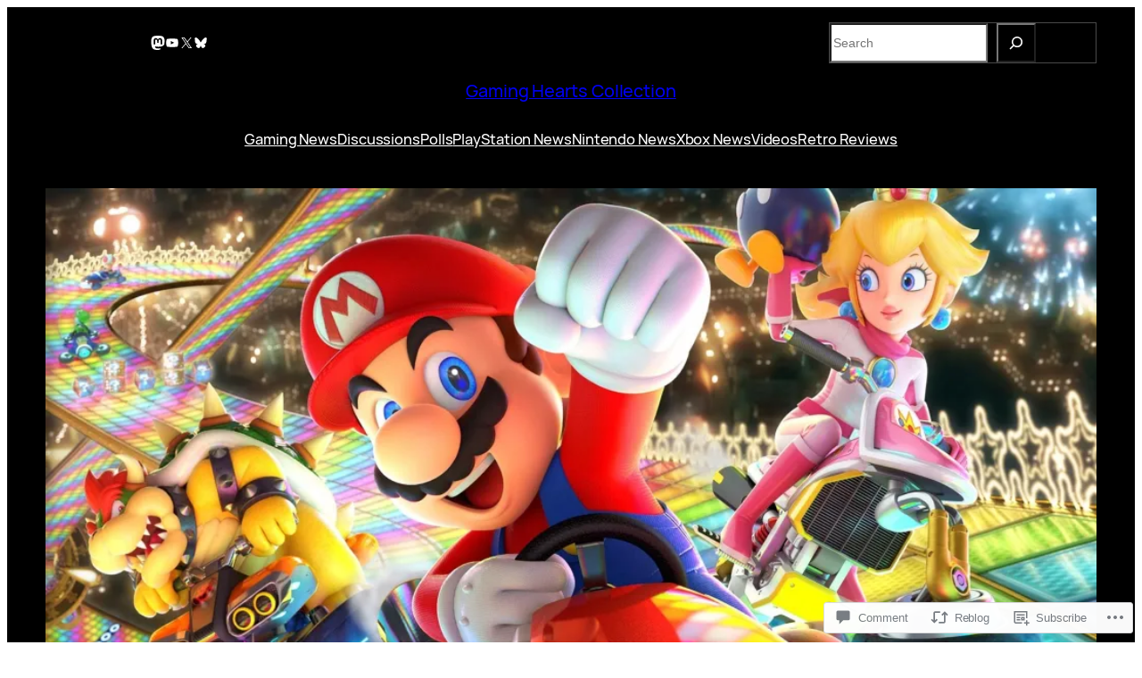

--- FILE ---
content_type: text/html; charset=UTF-8
request_url: https://gamingheartscollection.net/2022/12/18/greatest-mario-kart-game-of-all-time/
body_size: 43857
content:
<!DOCTYPE html>
<html lang="en">
<head>
	<meta charset="UTF-8" />
	<meta name="viewport" content="width=device-width, initial-scale=1" />
<meta name='robots' content='max-image-preview:large' />

<!-- Async WordPress.com Remote Login -->
<script id="wpcom_remote_login_js">
var wpcom_remote_login_extra_auth = '';
function wpcom_remote_login_remove_dom_node_id( element_id ) {
	var dom_node = document.getElementById( element_id );
	if ( dom_node ) { dom_node.parentNode.removeChild( dom_node ); }
}
function wpcom_remote_login_remove_dom_node_classes( class_name ) {
	var dom_nodes = document.querySelectorAll( '.' + class_name );
	for ( var i = 0; i < dom_nodes.length; i++ ) {
		dom_nodes[ i ].parentNode.removeChild( dom_nodes[ i ] );
	}
}
function wpcom_remote_login_final_cleanup() {
	wpcom_remote_login_remove_dom_node_classes( "wpcom_remote_login_msg" );
	wpcom_remote_login_remove_dom_node_id( "wpcom_remote_login_key" );
	wpcom_remote_login_remove_dom_node_id( "wpcom_remote_login_validate" );
	wpcom_remote_login_remove_dom_node_id( "wpcom_remote_login_js" );
	wpcom_remote_login_remove_dom_node_id( "wpcom_request_access_iframe" );
	wpcom_remote_login_remove_dom_node_id( "wpcom_request_access_styles" );
}

// Watch for messages back from the remote login
window.addEventListener( "message", function( e ) {
	if ( e.origin === "https://r-login.wordpress.com" ) {
		var data = {};
		try {
			data = JSON.parse( e.data );
		} catch( e ) {
			wpcom_remote_login_final_cleanup();
			return;
		}

		if ( data.msg === 'LOGIN' ) {
			// Clean up the login check iframe
			wpcom_remote_login_remove_dom_node_id( "wpcom_remote_login_key" );

			var id_regex = new RegExp( /^[0-9]+$/ );
			var token_regex = new RegExp( /^.*|.*|.*$/ );
			if (
				token_regex.test( data.token )
				&& id_regex.test( data.wpcomid )
			) {
				// We have everything we need to ask for a login
				var script = document.createElement( "script" );
				script.setAttribute( "id", "wpcom_remote_login_validate" );
				script.src = '/remote-login.php?wpcom_remote_login=validate'
					+ '&wpcomid=' + data.wpcomid
					+ '&token=' + encodeURIComponent( data.token )
					+ '&host=' + window.location.protocol
					+ '//' + window.location.hostname
					+ '&postid=41732'
					+ '&is_singular=1';
				document.body.appendChild( script );
			}

			return;
		}

		// Safari ITP, not logged in, so redirect
		if ( data.msg === 'LOGIN-REDIRECT' ) {
			window.location = 'https://wordpress.com/log-in?redirect_to=' + window.location.href;
			return;
		}

		// Safari ITP, storage access failed, remove the request
		if ( data.msg === 'LOGIN-REMOVE' ) {
			var css_zap = 'html { -webkit-transition: margin-top 1s; transition: margin-top 1s; } /* 9001 */ html { margin-top: 0 !important; } * html body { margin-top: 0 !important; } @media screen and ( max-width: 782px ) { html { margin-top: 0 !important; } * html body { margin-top: 0 !important; } }';
			var style_zap = document.createElement( 'style' );
			style_zap.type = 'text/css';
			style_zap.appendChild( document.createTextNode( css_zap ) );
			document.body.appendChild( style_zap );

			var e = document.getElementById( 'wpcom_request_access_iframe' );
			e.parentNode.removeChild( e );

			document.cookie = 'wordpress_com_login_access=denied; path=/; max-age=31536000';

			return;
		}

		// Safari ITP
		if ( data.msg === 'REQUEST_ACCESS' ) {
			console.log( 'request access: safari' );

			// Check ITP iframe enable/disable knob
			if ( wpcom_remote_login_extra_auth !== 'safari_itp_iframe' ) {
				return;
			}

			// If we are in a "private window" there is no ITP.
			var private_window = false;
			try {
				var opendb = window.openDatabase( null, null, null, null );
			} catch( e ) {
				private_window = true;
			}

			if ( private_window ) {
				console.log( 'private window' );
				return;
			}

			var iframe = document.createElement( 'iframe' );
			iframe.id = 'wpcom_request_access_iframe';
			iframe.setAttribute( 'scrolling', 'no' );
			iframe.setAttribute( 'sandbox', 'allow-storage-access-by-user-activation allow-scripts allow-same-origin allow-top-navigation-by-user-activation' );
			iframe.src = 'https://r-login.wordpress.com/remote-login.php?wpcom_remote_login=request_access&origin=' + encodeURIComponent( data.origin ) + '&wpcomid=' + encodeURIComponent( data.wpcomid );

			var css = 'html { -webkit-transition: margin-top 1s; transition: margin-top 1s; } /* 9001 */ html { margin-top: 46px !important; } * html body { margin-top: 46px !important; } @media screen and ( max-width: 660px ) { html { margin-top: 71px !important; } * html body { margin-top: 71px !important; } #wpcom_request_access_iframe { display: block; height: 71px !important; } } #wpcom_request_access_iframe { border: 0px; height: 46px; position: fixed; top: 0; left: 0; width: 100%; min-width: 100%; z-index: 99999; background: #23282d; } ';

			var style = document.createElement( 'style' );
			style.type = 'text/css';
			style.id = 'wpcom_request_access_styles';
			style.appendChild( document.createTextNode( css ) );
			document.body.appendChild( style );

			document.body.appendChild( iframe );
		}

		if ( data.msg === 'DONE' ) {
			wpcom_remote_login_final_cleanup();
		}
	}
}, false );

// Inject the remote login iframe after the page has had a chance to load
// more critical resources
window.addEventListener( "DOMContentLoaded", function( e ) {
	var iframe = document.createElement( "iframe" );
	iframe.style.display = "none";
	iframe.setAttribute( "scrolling", "no" );
	iframe.setAttribute( "id", "wpcom_remote_login_key" );
	iframe.src = "https://r-login.wordpress.com/remote-login.php"
		+ "?wpcom_remote_login=key"
		+ "&origin=aHR0cHM6Ly9nYW1pbmdoZWFydHNjb2xsZWN0aW9uLm5ldA%3D%3D"
		+ "&wpcomid=98888289"
		+ "&time=" + Math.floor( Date.now() / 1000 );
	document.body.appendChild( iframe );
}, false );
</script>
<title>Greatest Mario Kart game of all-time? &#8211; Gaming Hearts Collection</title>
<link rel='dns-prefetch' href='//s0.wp.com' />
<link rel='dns-prefetch' href='//stats.wp.com' />
<link rel='dns-prefetch' href='//widgets.wp.com' />
<link rel='dns-prefetch' href='//wordpress.com' />
<link rel="alternate" type="application/rss+xml" title="Gaming Hearts Collection &raquo; Feed" href="https://gamingheartscollection.net/feed/" />
<link rel="alternate" type="application/rss+xml" title="Gaming Hearts Collection &raquo; Comments Feed" href="https://gamingheartscollection.net/comments/feed/" />
<link rel="alternate" type="application/rss+xml" title="Gaming Hearts Collection &raquo; Greatest Mario Kart game of&nbsp;all-time? Comments Feed" href="https://gamingheartscollection.net/2022/12/18/greatest-mario-kart-game-of-all-time/feed/" />
	<script type="text/javascript">
		/* <![CDATA[ */
		function addLoadEvent(func) {
			var oldonload = window.onload;
			if (typeof window.onload != 'function') {
				window.onload = func;
			} else {
				window.onload = function () {
					oldonload();
					func();
				}
			}
		}
		/* ]]> */
	</script>
	<link crossorigin='anonymous' rel='stylesheet' id='all-css-0-1' href='/_static/??-eJxtzEkKgDAQRNELGZs4EDfiWUJsxMzYHby+RARB3BQ8KD6cWZgUGSNDKCL7su2RwCJnbdxjCCnVWYtHggO9ZlxFTsQftYaogf+k3x2+4Vv1voRZqrHvpkHJwV5glDTa&cssminify=yes' type='text/css' media='all' />
<link crossorigin='anonymous' rel='stylesheet' id='all-css-2-1' href='/wp-content/plugins/gutenberg-core/v22.4.0/build/styles/block-library/social-links/style.min.css?m=1768935615i&cssminify=yes' type='text/css' media='all' />
<style id='wp-block-search-inline-css'>
.wp-block-search__button{margin-left:10px;word-break:normal}.wp-block-search__button.has-icon{line-height:0}.wp-block-search__button svg{fill:currentColor;height:1.25em;min-height:24px;min-width:24px;vertical-align:text-bottom;width:1.25em}:where(.wp-block-search__button){border:1px solid #ccc;padding:6px 10px}.wp-block-search__inside-wrapper{display:flex;flex:auto;flex-wrap:nowrap;max-width:100%}.wp-block-search__label{width:100%}.wp-block-search.wp-block-search__button-only .wp-block-search__button{box-sizing:border-box;display:flex;flex-shrink:0;justify-content:center;margin-left:0;max-width:100%}.wp-block-search.wp-block-search__button-only .wp-block-search__inside-wrapper{min-width:0!important;transition-property:width}.wp-block-search.wp-block-search__button-only .wp-block-search__input{flex-basis:100%;transition-duration:.3s}.wp-block-search.wp-block-search__button-only.wp-block-search__searchfield-hidden,.wp-block-search.wp-block-search__button-only.wp-block-search__searchfield-hidden .wp-block-search__inside-wrapper{overflow:hidden}.wp-block-search.wp-block-search__button-only.wp-block-search__searchfield-hidden .wp-block-search__input{border-left-width:0!important;border-right-width:0!important;flex-basis:0;flex-grow:0;margin:0;min-width:0!important;padding-left:0!important;padding-right:0!important;width:0!important}:where(.wp-block-search__input){appearance:none;border:1px solid #949494;flex-grow:1;font-family:inherit;font-size:inherit;font-style:inherit;font-weight:inherit;letter-spacing:inherit;line-height:inherit;margin-left:0;margin-right:0;min-width:3rem;padding:8px;text-decoration:unset!important;text-transform:inherit}:where(.wp-block-search__button-inside .wp-block-search__inside-wrapper){background-color:#fff;border:1px solid #949494;box-sizing:border-box;padding:4px}:where(.wp-block-search__button-inside .wp-block-search__inside-wrapper) .wp-block-search__input{border:none;border-radius:0;padding:0 4px}:where(.wp-block-search__button-inside .wp-block-search__inside-wrapper) .wp-block-search__input:focus{outline:none}:where(.wp-block-search__button-inside .wp-block-search__inside-wrapper) :where(.wp-block-search__button){padding:4px 8px}.wp-block-search.aligncenter .wp-block-search__inside-wrapper{margin:auto}.wp-block[data-align=right] .wp-block-search.wp-block-search__button-only .wp-block-search__inside-wrapper{float:right}
/*# sourceURL=https://s0.wp.com/wp-content/plugins/gutenberg-core/v22.4.0/build/styles/block-library/search/style.min.css */
</style>
<style id='wp-block-columns-inline-css'>
.wp-block-columns{box-sizing:border-box;display:flex;flex-wrap:wrap!important}@media (min-width:782px){.wp-block-columns{flex-wrap:nowrap!important}}.wp-block-columns{align-items:normal!important}.wp-block-columns.are-vertically-aligned-top{align-items:flex-start}.wp-block-columns.are-vertically-aligned-center{align-items:center}.wp-block-columns.are-vertically-aligned-bottom{align-items:flex-end}@media (max-width:781px){.wp-block-columns:not(.is-not-stacked-on-mobile)>.wp-block-column{flex-basis:100%!important}}@media (min-width:782px){.wp-block-columns:not(.is-not-stacked-on-mobile)>.wp-block-column{flex-basis:0;flex-grow:1}.wp-block-columns:not(.is-not-stacked-on-mobile)>.wp-block-column[style*=flex-basis]{flex-grow:0}}.wp-block-columns.is-not-stacked-on-mobile{flex-wrap:nowrap!important}.wp-block-columns.is-not-stacked-on-mobile>.wp-block-column{flex-basis:0;flex-grow:1}.wp-block-columns.is-not-stacked-on-mobile>.wp-block-column[style*=flex-basis]{flex-grow:0}:where(.wp-block-columns){margin-bottom:1.75em}:where(.wp-block-columns.has-background){padding:1.25em 2.375em}.wp-block-column{flex-grow:1;min-width:0;overflow-wrap:break-word;word-break:break-word}.wp-block-column.is-vertically-aligned-top{align-self:flex-start}.wp-block-column.is-vertically-aligned-center{align-self:center}.wp-block-column.is-vertically-aligned-bottom{align-self:flex-end}.wp-block-column.is-vertically-aligned-stretch{align-self:stretch}.wp-block-column.is-vertically-aligned-bottom,.wp-block-column.is-vertically-aligned-center,.wp-block-column.is-vertically-aligned-top{width:100%}
/*# sourceURL=https://s0.wp.com/wp-content/plugins/gutenberg-core/v22.4.0/build/styles/block-library/columns/style.min.css */
</style>
<style id='wp-block-group-inline-css'>
.wp-block-group{box-sizing:border-box}:where(.wp-block-group.wp-block-group-is-layout-constrained){position:relative}
/*# sourceURL=https://s0.wp.com/wp-content/plugins/gutenberg-core/v22.4.0/build/styles/block-library/group/style.min.css */
</style>
<style id='wp-block-site-title-inline-css'>
.wp-block-site-title{box-sizing:border-box}.wp-block-site-title :where(a){color:inherit;font-family:inherit;font-size:inherit;font-style:inherit;font-weight:inherit;letter-spacing:inherit;line-height:inherit;text-decoration:inherit}
/*# sourceURL=https://s0.wp.com/wp-content/plugins/gutenberg-core/v22.4.0/build/styles/block-library/site-title/style.min.css */
</style>
<style id='wp-block-navigation-link-inline-css'>
.wp-block-navigation .wp-block-navigation-item__label{overflow-wrap:break-word}.wp-block-navigation .wp-block-navigation-item__description{display:none}.link-ui-tools{outline:1px solid #f0f0f0;padding:8px}.link-ui-block-inserter{padding-top:8px}.link-ui-block-inserter__back{margin-left:8px;text-transform:uppercase}
/*# sourceURL=https://s0.wp.com/wp-content/plugins/gutenberg-core/v22.4.0/build/styles/block-library/navigation-link/style.min.css */
</style>
<link crossorigin='anonymous' rel='stylesheet' id='all-css-14-1' href='/wp-content/plugins/gutenberg-core/v22.4.0/build/styles/block-library/navigation/style.min.css?m=1768935615i&cssminify=yes' type='text/css' media='all' />
<style id='wp-block-post-featured-image-inline-css'>
.wp-block-post-featured-image{margin-left:0;margin-right:0}.wp-block-post-featured-image a{display:block;height:100%}.wp-block-post-featured-image :where(img){box-sizing:border-box;height:auto;max-width:100%;vertical-align:bottom;width:100%}.wp-block-post-featured-image.alignfull img,.wp-block-post-featured-image.alignwide img{width:100%}.wp-block-post-featured-image .wp-block-post-featured-image__overlay.has-background-dim{background-color:#000;inset:0;position:absolute}.wp-block-post-featured-image{position:relative}.wp-block-post-featured-image .wp-block-post-featured-image__overlay.has-background-gradient{background-color:initial}.wp-block-post-featured-image .wp-block-post-featured-image__overlay.has-background-dim-0{opacity:0}.wp-block-post-featured-image .wp-block-post-featured-image__overlay.has-background-dim-10{opacity:.1}.wp-block-post-featured-image .wp-block-post-featured-image__overlay.has-background-dim-20{opacity:.2}.wp-block-post-featured-image .wp-block-post-featured-image__overlay.has-background-dim-30{opacity:.3}.wp-block-post-featured-image .wp-block-post-featured-image__overlay.has-background-dim-40{opacity:.4}.wp-block-post-featured-image .wp-block-post-featured-image__overlay.has-background-dim-50{opacity:.5}.wp-block-post-featured-image .wp-block-post-featured-image__overlay.has-background-dim-60{opacity:.6}.wp-block-post-featured-image .wp-block-post-featured-image__overlay.has-background-dim-70{opacity:.7}.wp-block-post-featured-image .wp-block-post-featured-image__overlay.has-background-dim-80{opacity:.8}.wp-block-post-featured-image .wp-block-post-featured-image__overlay.has-background-dim-90{opacity:.9}.wp-block-post-featured-image .wp-block-post-featured-image__overlay.has-background-dim-100{opacity:1}.wp-block-post-featured-image:where(.alignleft,.alignright){width:100%}
/*# sourceURL=https://s0.wp.com/wp-content/plugins/gutenberg-core/v22.4.0/build/styles/block-library/post-featured-image/style.min.css */
</style>
<style id='wp-block-post-terms-inline-css'>
.wp-block-post-terms{box-sizing:border-box}.wp-block-post-terms .wp-block-post-terms__separator{white-space:pre-wrap}
/*# sourceURL=https://s0.wp.com/wp-content/plugins/gutenberg-core/v22.4.0/build/styles/block-library/post-terms/style.min.css */
</style>
<style id='wp-block-post-title-inline-css'>
.wp-block-post-title{box-sizing:border-box;word-break:break-word}.wp-block-post-title :where(a){display:inline-block;font-family:inherit;font-size:inherit;font-style:inherit;font-weight:inherit;letter-spacing:inherit;line-height:inherit;text-decoration:inherit}
/*# sourceURL=https://s0.wp.com/wp-content/plugins/gutenberg-core/v22.4.0/build/styles/block-library/post-title/style.min.css */
</style>
<style id='wp-block-post-excerpt-inline-css'>
:where(.wp-block-post-excerpt){box-sizing:border-box;margin-bottom:var(--wp--style--block-gap);margin-top:var(--wp--style--block-gap)}.wp-block-post-excerpt__excerpt{margin-bottom:0;margin-top:0}.wp-block-post-excerpt__more-text{margin-bottom:0;margin-top:var(--wp--style--block-gap)}.wp-block-post-excerpt__more-link{display:inline-block}
/*# sourceURL=https://s0.wp.com/wp-content/plugins/gutenberg-core/v22.4.0/build/styles/block-library/post-excerpt/style.min.css */
</style>
<style id='wp-block-post-author-name-inline-css'>
.wp-block-post-author-name{box-sizing:border-box}
/*# sourceURL=https://s0.wp.com/wp-content/plugins/gutenberg-core/v22.4.0/build/styles/block-library/post-author-name/style.min.css */
</style>
<style id='wp-block-post-date-inline-css'>
.wp-block-post-date{box-sizing:border-box}
/*# sourceURL=https://s0.wp.com/wp-content/plugins/gutenberg-core/v22.4.0/build/styles/block-library/post-date/style.min.css */
</style>
<style id='wp-block-post-time-to-read-inline-css'>
.wp-block-post-time-to-read{box-sizing:border-box}
/*# sourceURL=https://s0.wp.com/wp-content/plugins/gutenberg-core/v22.4.0/build/styles/block-library/post-time-to-read/style.min.css */
</style>
<link crossorigin='anonymous' rel='stylesheet' id='all-css-30-1' href='/_static/??-eJxtjEESwiAQBD8krIkm6sHKWxJAxFoWigVT/t5NqTeP0zPTsGYVyGCzjsEwg535Hkwi1jGQFrIDmQiojipkbD4Qg28SF1e8NMXBs+/1Ue9haQEtcH3hZksxJ5IXf8hfYWzq5zQlrZaDpxnVLZXIX11OiNtvitfuNJ4vh2HshscbC6dDrw==&cssminify=yes' type='text/css' media='all' />
<style id='wp-block-post-content-inline-css'>
.wp-block-post-content{display:flow-root}
/*# sourceURL=https://s0.wp.com/wp-content/plugins/gutenberg-core/v22.4.0/build/styles/block-library/post-content/style.min.css */
</style>
<style id='wp-block-separator-inline-css'>
@charset "UTF-8";.wp-block-separator{border:none;border-top:2px solid}:root :where(.wp-block-separator.is-style-dots){height:auto;line-height:1;text-align:center}:root :where(.wp-block-separator.is-style-dots):before{color:currentColor;content:"···";font-family:serif;font-size:1.5em;letter-spacing:2em;padding-left:2em}.wp-block-separator.is-style-dots{background:none!important;border:none!important}
/*# sourceURL=https://s0.wp.com/wp-content/plugins/gutenberg-core/v22.4.0/build/styles/block-library/separator/style.min.css */
</style>
<style id='wp-block-heading-inline-css'>
h1:where(.wp-block-heading).has-background,h2:where(.wp-block-heading).has-background,h3:where(.wp-block-heading).has-background,h4:where(.wp-block-heading).has-background,h5:where(.wp-block-heading).has-background,h6:where(.wp-block-heading).has-background{padding:1.25em 2.375em}h1.has-text-align-left[style*=writing-mode]:where([style*=vertical-lr]),h1.has-text-align-right[style*=writing-mode]:where([style*=vertical-rl]),h2.has-text-align-left[style*=writing-mode]:where([style*=vertical-lr]),h2.has-text-align-right[style*=writing-mode]:where([style*=vertical-rl]),h3.has-text-align-left[style*=writing-mode]:where([style*=vertical-lr]),h3.has-text-align-right[style*=writing-mode]:where([style*=vertical-rl]),h4.has-text-align-left[style*=writing-mode]:where([style*=vertical-lr]),h4.has-text-align-right[style*=writing-mode]:where([style*=vertical-rl]),h5.has-text-align-left[style*=writing-mode]:where([style*=vertical-lr]),h5.has-text-align-right[style*=writing-mode]:where([style*=vertical-rl]),h6.has-text-align-left[style*=writing-mode]:where([style*=vertical-lr]),h6.has-text-align-right[style*=writing-mode]:where([style*=vertical-rl]){rotate:180deg}
/*# sourceURL=https://s0.wp.com/wp-content/plugins/gutenberg-core/v22.4.0/build/styles/block-library/heading/style.min.css */
</style>
<style id='wp-block-paragraph-inline-css'>
.is-small-text{font-size:.875em}.is-regular-text{font-size:1em}.is-large-text{font-size:2.25em}.is-larger-text{font-size:3em}.has-drop-cap:not(:focus):first-letter{float:left;font-size:8.4em;font-style:normal;font-weight:100;line-height:.68;margin:.05em .1em 0 0;text-transform:uppercase}body.rtl .has-drop-cap:not(:focus):first-letter{float:none;margin-left:.1em}p.has-drop-cap.has-background{overflow:hidden}:root :where(p.has-background){padding:1.25em 2.375em}:where(p.has-text-color:not(.has-link-color)) a{color:inherit}p.has-text-align-left[style*="writing-mode:vertical-lr"],p.has-text-align-right[style*="writing-mode:vertical-rl"]{rotate:180deg}
/*# sourceURL=https://s0.wp.com/wp-content/plugins/gutenberg-core/v22.4.0/build/styles/block-library/paragraph/style.min.css */
</style>
<style id='jetpack-block-subscriptions-inline-css'>
.is-style-compact .is-not-subscriber .wp-block-button__link,.is-style-compact .is-not-subscriber .wp-block-jetpack-subscriptions__button{border-end-start-radius:0!important;border-start-start-radius:0!important;margin-inline-start:0!important}.is-style-compact .is-not-subscriber .components-text-control__input,.is-style-compact .is-not-subscriber p#subscribe-email input[type=email]{border-end-end-radius:0!important;border-start-end-radius:0!important}.is-style-compact:not(.wp-block-jetpack-subscriptions__use-newline) .components-text-control__input{border-inline-end-width:0!important}.wp-block-jetpack-subscriptions.wp-block-jetpack-subscriptions__supports-newline .wp-block-jetpack-subscriptions__form-container{display:flex;flex-direction:column}.wp-block-jetpack-subscriptions.wp-block-jetpack-subscriptions__supports-newline:not(.wp-block-jetpack-subscriptions__use-newline) .is-not-subscriber .wp-block-jetpack-subscriptions__form-elements{align-items:flex-start;display:flex}.wp-block-jetpack-subscriptions.wp-block-jetpack-subscriptions__supports-newline:not(.wp-block-jetpack-subscriptions__use-newline) p#subscribe-submit{display:flex;justify-content:center}.wp-block-jetpack-subscriptions.wp-block-jetpack-subscriptions__supports-newline .wp-block-jetpack-subscriptions__form .wp-block-jetpack-subscriptions__button,.wp-block-jetpack-subscriptions.wp-block-jetpack-subscriptions__supports-newline .wp-block-jetpack-subscriptions__form .wp-block-jetpack-subscriptions__textfield .components-text-control__input,.wp-block-jetpack-subscriptions.wp-block-jetpack-subscriptions__supports-newline .wp-block-jetpack-subscriptions__form button,.wp-block-jetpack-subscriptions.wp-block-jetpack-subscriptions__supports-newline .wp-block-jetpack-subscriptions__form input[type=email],.wp-block-jetpack-subscriptions.wp-block-jetpack-subscriptions__supports-newline form .wp-block-jetpack-subscriptions__button,.wp-block-jetpack-subscriptions.wp-block-jetpack-subscriptions__supports-newline form .wp-block-jetpack-subscriptions__textfield .components-text-control__input,.wp-block-jetpack-subscriptions.wp-block-jetpack-subscriptions__supports-newline form button,.wp-block-jetpack-subscriptions.wp-block-jetpack-subscriptions__supports-newline form input[type=email]{box-sizing:border-box;cursor:pointer;line-height:1.3;min-width:auto!important;white-space:nowrap!important}.wp-block-jetpack-subscriptions.wp-block-jetpack-subscriptions__supports-newline .wp-block-jetpack-subscriptions__form input[type=email]::placeholder,.wp-block-jetpack-subscriptions.wp-block-jetpack-subscriptions__supports-newline .wp-block-jetpack-subscriptions__form input[type=email]:disabled,.wp-block-jetpack-subscriptions.wp-block-jetpack-subscriptions__supports-newline form input[type=email]::placeholder,.wp-block-jetpack-subscriptions.wp-block-jetpack-subscriptions__supports-newline form input[type=email]:disabled{color:currentColor;opacity:.5}.wp-block-jetpack-subscriptions.wp-block-jetpack-subscriptions__supports-newline .wp-block-jetpack-subscriptions__form .wp-block-jetpack-subscriptions__button,.wp-block-jetpack-subscriptions.wp-block-jetpack-subscriptions__supports-newline .wp-block-jetpack-subscriptions__form button,.wp-block-jetpack-subscriptions.wp-block-jetpack-subscriptions__supports-newline form .wp-block-jetpack-subscriptions__button,.wp-block-jetpack-subscriptions.wp-block-jetpack-subscriptions__supports-newline form button{border-color:#0000;border-style:solid}.wp-block-jetpack-subscriptions.wp-block-jetpack-subscriptions__supports-newline .wp-block-jetpack-subscriptions__form .wp-block-jetpack-subscriptions__textfield,.wp-block-jetpack-subscriptions.wp-block-jetpack-subscriptions__supports-newline .wp-block-jetpack-subscriptions__form p#subscribe-email,.wp-block-jetpack-subscriptions.wp-block-jetpack-subscriptions__supports-newline form .wp-block-jetpack-subscriptions__textfield,.wp-block-jetpack-subscriptions.wp-block-jetpack-subscriptions__supports-newline form p#subscribe-email{background:#0000;flex-grow:1}.wp-block-jetpack-subscriptions.wp-block-jetpack-subscriptions__supports-newline .wp-block-jetpack-subscriptions__form .wp-block-jetpack-subscriptions__textfield .components-base-control__field,.wp-block-jetpack-subscriptions.wp-block-jetpack-subscriptions__supports-newline .wp-block-jetpack-subscriptions__form .wp-block-jetpack-subscriptions__textfield .components-text-control__input,.wp-block-jetpack-subscriptions.wp-block-jetpack-subscriptions__supports-newline .wp-block-jetpack-subscriptions__form .wp-block-jetpack-subscriptions__textfield input[type=email],.wp-block-jetpack-subscriptions.wp-block-jetpack-subscriptions__supports-newline .wp-block-jetpack-subscriptions__form p#subscribe-email .components-base-control__field,.wp-block-jetpack-subscriptions.wp-block-jetpack-subscriptions__supports-newline .wp-block-jetpack-subscriptions__form p#subscribe-email .components-text-control__input,.wp-block-jetpack-subscriptions.wp-block-jetpack-subscriptions__supports-newline .wp-block-jetpack-subscriptions__form p#subscribe-email input[type=email],.wp-block-jetpack-subscriptions.wp-block-jetpack-subscriptions__supports-newline form .wp-block-jetpack-subscriptions__textfield .components-base-control__field,.wp-block-jetpack-subscriptions.wp-block-jetpack-subscriptions__supports-newline form .wp-block-jetpack-subscriptions__textfield .components-text-control__input,.wp-block-jetpack-subscriptions.wp-block-jetpack-subscriptions__supports-newline form .wp-block-jetpack-subscriptions__textfield input[type=email],.wp-block-jetpack-subscriptions.wp-block-jetpack-subscriptions__supports-newline form p#subscribe-email .components-base-control__field,.wp-block-jetpack-subscriptions.wp-block-jetpack-subscriptions__supports-newline form p#subscribe-email .components-text-control__input,.wp-block-jetpack-subscriptions.wp-block-jetpack-subscriptions__supports-newline form p#subscribe-email input[type=email]{height:auto;margin:0;width:100%}.wp-block-jetpack-subscriptions.wp-block-jetpack-subscriptions__supports-newline .wp-block-jetpack-subscriptions__form p#subscribe-email,.wp-block-jetpack-subscriptions.wp-block-jetpack-subscriptions__supports-newline .wp-block-jetpack-subscriptions__form p#subscribe-submit,.wp-block-jetpack-subscriptions.wp-block-jetpack-subscriptions__supports-newline form p#subscribe-email,.wp-block-jetpack-subscriptions.wp-block-jetpack-subscriptions__supports-newline form p#subscribe-submit{line-height:0;margin:0;padding:0}.wp-block-jetpack-subscriptions.wp-block-jetpack-subscriptions__supports-newline.wp-block-jetpack-subscriptions__show-subs .wp-block-jetpack-subscriptions__subscount{font-size:16px;margin:8px 0;text-align:end}.wp-block-jetpack-subscriptions.wp-block-jetpack-subscriptions__supports-newline.wp-block-jetpack-subscriptions__use-newline .wp-block-jetpack-subscriptions__form-elements{display:block}.wp-block-jetpack-subscriptions.wp-block-jetpack-subscriptions__supports-newline.wp-block-jetpack-subscriptions__use-newline .wp-block-jetpack-subscriptions__button,.wp-block-jetpack-subscriptions.wp-block-jetpack-subscriptions__supports-newline.wp-block-jetpack-subscriptions__use-newline button{display:inline-block;max-width:100%}.wp-block-jetpack-subscriptions.wp-block-jetpack-subscriptions__supports-newline.wp-block-jetpack-subscriptions__use-newline .wp-block-jetpack-subscriptions__subscount{text-align:start}#subscribe-submit.is-link{text-align:center;width:auto!important}#subscribe-submit.is-link a{margin-left:0!important;margin-top:0!important;width:auto!important}@keyframes jetpack-memberships_button__spinner-animation{to{transform:rotate(1turn)}}.jetpack-memberships-spinner{display:none;height:1em;margin:0 0 0 5px;width:1em}.jetpack-memberships-spinner svg{height:100%;margin-bottom:-2px;width:100%}.jetpack-memberships-spinner-rotating{animation:jetpack-memberships_button__spinner-animation .75s linear infinite;transform-origin:center}.is-loading .jetpack-memberships-spinner{display:inline-block}body.jetpack-memberships-modal-open{overflow:hidden}dialog.jetpack-memberships-modal{opacity:1}dialog.jetpack-memberships-modal,dialog.jetpack-memberships-modal iframe{background:#0000;border:0;bottom:0;box-shadow:none;height:100%;left:0;margin:0;padding:0;position:fixed;right:0;top:0;width:100%}dialog.jetpack-memberships-modal::backdrop{background-color:#000;opacity:.7;transition:opacity .2s ease-out}dialog.jetpack-memberships-modal.is-loading,dialog.jetpack-memberships-modal.is-loading::backdrop{opacity:0}
/*# sourceURL=/wp-content/mu-plugins/jetpack-plugin/moon/_inc/blocks/subscriptions/view.css?minify=false */
</style>
<style id='wp-block-post-comments-form-inline-css'>
:where(.wp-block-post-comments-form input:not([type=submit])),:where(.wp-block-post-comments-form textarea){border:1px solid #949494;font-family:inherit;font-size:1em}:where(.wp-block-post-comments-form input:where(:not([type=submit]):not([type=checkbox]))),:where(.wp-block-post-comments-form textarea){padding:calc(.667em + 2px)}.wp-block-post-comments-form{box-sizing:border-box}.wp-block-post-comments-form[style*=font-weight] :where(.comment-reply-title){font-weight:inherit}.wp-block-post-comments-form[style*=font-family] :where(.comment-reply-title){font-family:inherit}.wp-block-post-comments-form[class*=-font-size] :where(.comment-reply-title),.wp-block-post-comments-form[style*=font-size] :where(.comment-reply-title){font-size:inherit}.wp-block-post-comments-form[style*=line-height] :where(.comment-reply-title){line-height:inherit}.wp-block-post-comments-form[style*=font-style] :where(.comment-reply-title){font-style:inherit}.wp-block-post-comments-form[style*=letter-spacing] :where(.comment-reply-title){letter-spacing:inherit}.wp-block-post-comments-form :where(input[type=submit]){box-shadow:none;cursor:pointer;display:inline-block;overflow-wrap:break-word;text-align:center}.wp-block-post-comments-form .comment-form input:not([type=submit]):not([type=checkbox]):not([type=hidden]),.wp-block-post-comments-form .comment-form textarea{box-sizing:border-box;display:block;width:100%}.wp-block-post-comments-form .comment-form-author label,.wp-block-post-comments-form .comment-form-email label,.wp-block-post-comments-form .comment-form-url label{display:block;margin-bottom:.25em}.wp-block-post-comments-form .comment-form-cookies-consent{display:flex;gap:.25em}.wp-block-post-comments-form .comment-form-cookies-consent #wp-comment-cookies-consent{margin-top:.35em}.wp-block-post-comments-form .comment-reply-title{margin-bottom:0}.wp-block-post-comments-form .comment-reply-title :where(small){font-size:var(--wp--preset--font-size--medium,smaller);margin-left:.5em}
/*# sourceURL=https://s0.wp.com/wp-content/plugins/gutenberg-core/v22.4.0/build/styles/block-library/post-comments-form/style.min.css */
</style>
<style id='wp-block-buttons-inline-css'>
.wp-block-buttons{box-sizing:border-box}.wp-block-buttons.is-vertical{flex-direction:column}.wp-block-buttons.is-vertical>.wp-block-button:last-child{margin-bottom:0}.wp-block-buttons>.wp-block-button{display:inline-block;margin:0}.wp-block-buttons.is-content-justification-left{justify-content:flex-start}.wp-block-buttons.is-content-justification-left.is-vertical{align-items:flex-start}.wp-block-buttons.is-content-justification-center{justify-content:center}.wp-block-buttons.is-content-justification-center.is-vertical{align-items:center}.wp-block-buttons.is-content-justification-right{justify-content:flex-end}.wp-block-buttons.is-content-justification-right.is-vertical{align-items:flex-end}.wp-block-buttons.is-content-justification-space-between{justify-content:space-between}.wp-block-buttons.aligncenter{text-align:center}.wp-block-buttons:not(.is-content-justification-space-between,.is-content-justification-right,.is-content-justification-left,.is-content-justification-center) .wp-block-button.aligncenter{margin-left:auto;margin-right:auto;width:100%}.wp-block-buttons[style*=text-decoration] .wp-block-button,.wp-block-buttons[style*=text-decoration] .wp-block-button__link{text-decoration:inherit}.wp-block-buttons.has-custom-font-size .wp-block-button__link{font-size:inherit}.wp-block-buttons .wp-block-button__link{width:100%}.wp-block-button.aligncenter{text-align:center}
/*# sourceURL=https://s0.wp.com/wp-content/plugins/gutenberg-core/v22.4.0/build/styles/block-library/buttons/style.min.css */
</style>
<style id='wp-block-button-inline-css'>
.wp-block-button__link{align-content:center;box-sizing:border-box;cursor:pointer;display:inline-block;height:100%;text-align:center;word-break:break-word}.wp-block-button__link.aligncenter{text-align:center}.wp-block-button__link.alignright{text-align:right}:where(.wp-block-button__link){border-radius:9999px;box-shadow:none;padding:calc(.667em + 2px) calc(1.333em + 2px);text-decoration:none}.wp-block-button[style*=text-decoration] .wp-block-button__link{text-decoration:inherit}.wp-block-buttons>.wp-block-button.has-custom-width{max-width:none}.wp-block-buttons>.wp-block-button.has-custom-width .wp-block-button__link{width:100%}.wp-block-buttons>.wp-block-button.has-custom-font-size .wp-block-button__link{font-size:inherit}.wp-block-buttons>.wp-block-button.wp-block-button__width-25{width:calc(25% - var(--wp--style--block-gap, .5em)*.75)}.wp-block-buttons>.wp-block-button.wp-block-button__width-50{width:calc(50% - var(--wp--style--block-gap, .5em)*.5)}.wp-block-buttons>.wp-block-button.wp-block-button__width-75{width:calc(75% - var(--wp--style--block-gap, .5em)*.25)}.wp-block-buttons>.wp-block-button.wp-block-button__width-100{flex-basis:100%;width:100%}.wp-block-buttons.is-vertical>.wp-block-button.wp-block-button__width-25{width:25%}.wp-block-buttons.is-vertical>.wp-block-button.wp-block-button__width-50{width:50%}.wp-block-buttons.is-vertical>.wp-block-button.wp-block-button__width-75{width:75%}.wp-block-button.is-style-squared,.wp-block-button__link.wp-block-button.is-style-squared{border-radius:0}.wp-block-button.no-border-radius,.wp-block-button__link.no-border-radius{border-radius:0!important}:root :where(.wp-block-button .wp-block-button__link.is-style-outline),:root :where(.wp-block-button.is-style-outline>.wp-block-button__link){border:2px solid;padding:.667em 1.333em}:root :where(.wp-block-button .wp-block-button__link.is-style-outline:not(.has-text-color)),:root :where(.wp-block-button.is-style-outline>.wp-block-button__link:not(.has-text-color)){color:currentColor}:root :where(.wp-block-button .wp-block-button__link.is-style-outline:not(.has-background)),:root :where(.wp-block-button.is-style-outline>.wp-block-button__link:not(.has-background)){background-color:initial;background-image:none}
/*# sourceURL=https://s0.wp.com/wp-content/plugins/gutenberg-core/v22.4.0/build/styles/block-library/button/style.min.css */
</style>
<style id='wp-block-comments-inline-css'>
.wp-block-post-comments{box-sizing:border-box}.wp-block-post-comments .alignleft{float:left}.wp-block-post-comments .alignright{float:right}.wp-block-post-comments .navigation:after{clear:both;content:"";display:table}.wp-block-post-comments .commentlist{clear:both;list-style:none;margin:0;padding:0}.wp-block-post-comments .commentlist .comment{min-height:2.25em;padding-left:3.25em}.wp-block-post-comments .commentlist .comment p{font-size:1em;line-height:1.8;margin:1em 0}.wp-block-post-comments .commentlist .children{list-style:none;margin:0;padding:0}.wp-block-post-comments .comment-author{line-height:1.5}.wp-block-post-comments .comment-author .avatar{border-radius:1.5em;display:block;float:left;height:2.5em;margin-right:.75em;margin-top:.5em;width:2.5em}.wp-block-post-comments .comment-author cite{font-style:normal}.wp-block-post-comments .comment-meta{font-size:.875em;line-height:1.5}.wp-block-post-comments .comment-meta b{font-weight:400}.wp-block-post-comments .comment-meta .comment-awaiting-moderation{display:block;margin-bottom:1em;margin-top:1em}.wp-block-post-comments .comment-body .commentmetadata{font-size:.875em}.wp-block-post-comments .comment-form-author label,.wp-block-post-comments .comment-form-comment label,.wp-block-post-comments .comment-form-email label,.wp-block-post-comments .comment-form-url label{display:block;margin-bottom:.25em}.wp-block-post-comments .comment-form input:not([type=submit]):not([type=checkbox]),.wp-block-post-comments .comment-form textarea{box-sizing:border-box;display:block;width:100%}.wp-block-post-comments .comment-form-cookies-consent{display:flex;gap:.25em}.wp-block-post-comments .comment-form-cookies-consent #wp-comment-cookies-consent{margin-top:.35em}.wp-block-post-comments .comment-reply-title{margin-bottom:0}.wp-block-post-comments .comment-reply-title :where(small){font-size:var(--wp--preset--font-size--medium,smaller);margin-left:.5em}.wp-block-post-comments .reply{font-size:.875em;margin-bottom:1.4em}.wp-block-post-comments input:not([type=submit]),.wp-block-post-comments textarea{border:1px solid #949494;font-family:inherit;font-size:1em}.wp-block-post-comments input:not([type=submit]):not([type=checkbox]),.wp-block-post-comments textarea{padding:calc(.667em + 2px)}:where(.wp-block-post-comments input[type=submit]){border:none}.wp-block-comments{box-sizing:border-box}
/*# sourceURL=https://s0.wp.com/wp-content/plugins/gutenberg-core/v22.4.0/build/styles/block-library/comments/style.min.css */
</style>
<style id='wp-block-avatar-inline-css'>
.wp-block-avatar{line-height:0}.wp-block-avatar,.wp-block-avatar img{box-sizing:border-box}.wp-block-avatar.aligncenter{text-align:center}
/*# sourceURL=https://s0.wp.com/wp-content/plugins/gutenberg-core/v22.4.0/build/styles/block-library/avatar/style.min.css */
</style>
<style id='wp-block-post-author-biography-inline-css'>
.wp-block-post-author-biography{box-sizing:border-box}
/*# sourceURL=https://s0.wp.com/wp-content/plugins/gutenberg-core/v22.4.0/build/styles/block-library/post-author-biography/style.min.css */
</style>
<style id='wp-block-spacer-inline-css'>
.wp-block-spacer{clear:both}
/*# sourceURL=https://s0.wp.com/wp-content/plugins/gutenberg-core/v22.4.0/build/styles/block-library/spacer/style.min.css */
</style>
<style id='wp-block-post-template-inline-css'>
.wp-block-post-template{box-sizing:border-box;list-style:none;margin-bottom:0;margin-top:0;max-width:100%;padding:0}.wp-block-post-template.is-flex-container{display:flex;flex-direction:row;flex-wrap:wrap;gap:1.25em}.wp-block-post-template.is-flex-container>li{margin:0;width:100%}@media (min-width:600px){.wp-block-post-template.is-flex-container.is-flex-container.columns-2>li{width:calc(50% - .625em)}.wp-block-post-template.is-flex-container.is-flex-container.columns-3>li{width:calc(33.33333% - .83333em)}.wp-block-post-template.is-flex-container.is-flex-container.columns-4>li{width:calc(25% - .9375em)}.wp-block-post-template.is-flex-container.is-flex-container.columns-5>li{width:calc(20% - 1em)}.wp-block-post-template.is-flex-container.is-flex-container.columns-6>li{width:calc(16.66667% - 1.04167em)}}@media (max-width:600px){.wp-block-post-template-is-layout-grid.wp-block-post-template-is-layout-grid.wp-block-post-template-is-layout-grid.wp-block-post-template-is-layout-grid{grid-template-columns:1fr}}.wp-block-post-template-is-layout-constrained>li>.alignright,.wp-block-post-template-is-layout-flow>li>.alignright{float:right;margin-inline-end:0;margin-inline-start:2em}.wp-block-post-template-is-layout-constrained>li>.alignleft,.wp-block-post-template-is-layout-flow>li>.alignleft{float:left;margin-inline-end:2em;margin-inline-start:0}.wp-block-post-template-is-layout-constrained>li>.aligncenter,.wp-block-post-template-is-layout-flow>li>.aligncenter{margin-inline-end:auto;margin-inline-start:auto}
/*# sourceURL=https://s0.wp.com/wp-content/plugins/gutenberg-core/v22.4.0/build/styles/block-library/post-template/style.min.css */
</style>
<style id='wp-block-categories-inline-css'>
.wp-block-categories{box-sizing:border-box}.wp-block-categories.alignleft{margin-right:2em}.wp-block-categories.alignright{margin-left:2em}.wp-block-categories.wp-block-categories-dropdown.aligncenter{text-align:center}.wp-block-categories .wp-block-categories__label:not(.screen-reader-text){display:block;width:100%}
/*# sourceURL=https://s0.wp.com/wp-content/plugins/gutenberg-core/v22.4.0/build/styles/block-library/categories/style.min.css */
</style>
<style id='wp-emoji-styles-inline-css'>

	img.wp-smiley, img.emoji {
		display: inline !important;
		border: none !important;
		box-shadow: none !important;
		height: 1em !important;
		width: 1em !important;
		margin: 0 0.07em !important;
		vertical-align: -0.1em !important;
		background: none !important;
		padding: 0 !important;
	}
/*# sourceURL=wp-emoji-styles-inline-css */
</style>
<style id='wp-block-library-inline-css'>
:root{--wp-block-synced-color:#7a00df;--wp-block-synced-color--rgb:122,0,223;--wp-bound-block-color:var(--wp-block-synced-color);--wp-editor-canvas-background:#ddd;--wp-admin-theme-color:#007cba;--wp-admin-theme-color--rgb:0,124,186;--wp-admin-theme-color-darker-10:#006ba1;--wp-admin-theme-color-darker-10--rgb:0,107,160.5;--wp-admin-theme-color-darker-20:#005a87;--wp-admin-theme-color-darker-20--rgb:0,90,135;--wp-admin-border-width-focus:2px}@media (min-resolution:192dpi){:root{--wp-admin-border-width-focus:1.5px}}.wp-element-button{cursor:pointer}:root .has-very-light-gray-background-color{background-color:#eee}:root .has-very-dark-gray-background-color{background-color:#313131}:root .has-very-light-gray-color{color:#eee}:root .has-very-dark-gray-color{color:#313131}:root .has-vivid-green-cyan-to-vivid-cyan-blue-gradient-background{background:linear-gradient(135deg,#00d084,#0693e3)}:root .has-purple-crush-gradient-background{background:linear-gradient(135deg,#34e2e4,#4721fb 50%,#ab1dfe)}:root .has-hazy-dawn-gradient-background{background:linear-gradient(135deg,#faaca8,#dad0ec)}:root .has-subdued-olive-gradient-background{background:linear-gradient(135deg,#fafae1,#67a671)}:root .has-atomic-cream-gradient-background{background:linear-gradient(135deg,#fdd79a,#004a59)}:root .has-nightshade-gradient-background{background:linear-gradient(135deg,#330968,#31cdcf)}:root .has-midnight-gradient-background{background:linear-gradient(135deg,#020381,#2874fc)}:root{--wp--preset--font-size--normal:16px;--wp--preset--font-size--huge:42px}.has-regular-font-size{font-size:1em}.has-larger-font-size{font-size:2.625em}.has-normal-font-size{font-size:var(--wp--preset--font-size--normal)}.has-huge-font-size{font-size:var(--wp--preset--font-size--huge)}:root .has-text-align-center{text-align:center}:root .has-text-align-left{text-align:left}:root .has-text-align-right{text-align:right}.has-fit-text{white-space:nowrap!important}#end-resizable-editor-section{display:none}.aligncenter{clear:both}.items-justified-left{justify-content:flex-start}.items-justified-center{justify-content:center}.items-justified-right{justify-content:flex-end}.items-justified-space-between{justify-content:space-between}.screen-reader-text{word-wrap:normal!important;border:0;clip-path:inset(50%);height:1px;margin:-1px;overflow:hidden;padding:0;position:absolute;width:1px}.screen-reader-text:focus{background-color:#ddd;clip-path:none;color:#444;display:block;font-size:1em;height:auto;left:5px;line-height:normal;padding:15px 23px 14px;text-decoration:none;top:5px;width:auto;z-index:100000}html :where(.has-border-color){border-style:solid}html :where([style*=border-top-color]){border-top-style:solid}html :where([style*=border-right-color]){border-right-style:solid}html :where([style*=border-bottom-color]){border-bottom-style:solid}html :where([style*=border-left-color]){border-left-style:solid}html :where([style*=border-width]){border-style:solid}html :where([style*=border-top-width]){border-top-style:solid}html :where([style*=border-right-width]){border-right-style:solid}html :where([style*=border-bottom-width]){border-bottom-style:solid}html :where([style*=border-left-width]){border-left-style:solid}html :where(img[class*=wp-image-]){height:auto;max-width:100%}:where(figure){margin:0 0 1em}html :where(.is-position-sticky){--wp-admin--admin-bar--position-offset:var(--wp-admin--admin-bar--height,0px)}@media screen and (max-width:600px){html :where(.is-position-sticky){--wp-admin--admin-bar--position-offset:0px}}
.has-text-align-justify {
	text-align:justify;
}
.has-text-align-justify{text-align:justify;}
/*# sourceURL=wp-block-library-inline-css */
</style>
<link crossorigin='anonymous' rel='stylesheet' id='all-css-64-1' href='/wp-content/plugins/coblocks/2.18.1-simple-rev.4/dist/coblocks-style.css?m=1681832297i&cssminify=yes' type='text/css' media='all' />
<style id='wp-block-template-skip-link-inline-css'>

		.skip-link.screen-reader-text {
			border: 0;
			clip-path: inset(50%);
			height: 1px;
			margin: -1px;
			overflow: hidden;
			padding: 0;
			position: absolute !important;
			width: 1px;
			word-wrap: normal !important;
		}

		.skip-link.screen-reader-text:focus {
			background-color: #eee;
			clip-path: none;
			color: #444;
			display: block;
			font-size: 1em;
			height: auto;
			left: 5px;
			line-height: normal;
			padding: 15px 23px 14px;
			text-decoration: none;
			top: 5px;
			width: auto;
			z-index: 100000;
		}
/*# sourceURL=wp-block-template-skip-link-inline-css */
</style>
<link crossorigin='anonymous' rel='stylesheet' id='all-css-66-1' href='/_static/??-eJyVjkFuAjEMRS/UYFootIuKoyAnsZgMcWLFTlFvT5CmLCpUiY3l//2fbbiIC7UYFQPuTnI/paIQaqPhs6DBSDDFhJSJR2wVVF/gMXaRwTjvpZGqG5VTZ2fTAPU/biYTDOdFA9d6K7FnUtDuNbQklmq5K09uzDH/1c8eWbzjN5VYG2C3ymiWwj2thC1M4HvKEcYaw2K/5ixLtwpTL2fHmIoT/MkV4+2TA3+97ncfm/X2/fNtvgL7X4l6&cssminify=yes' type='text/css' media='all' />
<style id='global-styles-inline-css'>
:root{--wp--preset--aspect-ratio--square: 1;--wp--preset--aspect-ratio--4-3: 4/3;--wp--preset--aspect-ratio--3-4: 3/4;--wp--preset--aspect-ratio--3-2: 3/2;--wp--preset--aspect-ratio--2-3: 2/3;--wp--preset--aspect-ratio--16-9: 16/9;--wp--preset--aspect-ratio--9-16: 9/16;--wp--preset--color--black: #000000;--wp--preset--color--cyan-bluish-gray: #abb8c3;--wp--preset--color--white: #ffffff;--wp--preset--color--pale-pink: #f78da7;--wp--preset--color--vivid-red: #cf2e2e;--wp--preset--color--luminous-vivid-orange: #ff6900;--wp--preset--color--luminous-vivid-amber: #fcb900;--wp--preset--color--light-green-cyan: #7bdcb5;--wp--preset--color--vivid-green-cyan: #00d084;--wp--preset--color--pale-cyan-blue: #8ed1fc;--wp--preset--color--vivid-cyan-blue: #0693e3;--wp--preset--color--vivid-purple: #9b51e0;--wp--preset--color--base: #ffffff;--wp--preset--color--contrast: #000000;--wp--preset--color--primary: #296DEB;--wp--preset--color--secondary: #2e2e2e;--wp--preset--color--tertiary: #757575;--wp--preset--gradient--vivid-cyan-blue-to-vivid-purple: linear-gradient(135deg,rgb(6,147,227) 0%,rgb(155,81,224) 100%);--wp--preset--gradient--light-green-cyan-to-vivid-green-cyan: linear-gradient(135deg,rgb(122,220,180) 0%,rgb(0,208,130) 100%);--wp--preset--gradient--luminous-vivid-amber-to-luminous-vivid-orange: linear-gradient(135deg,rgb(252,185,0) 0%,rgb(255,105,0) 100%);--wp--preset--gradient--luminous-vivid-orange-to-vivid-red: linear-gradient(135deg,rgb(255,105,0) 0%,rgb(207,46,46) 100%);--wp--preset--gradient--very-light-gray-to-cyan-bluish-gray: linear-gradient(135deg,rgb(238,238,238) 0%,rgb(169,184,195) 100%);--wp--preset--gradient--cool-to-warm-spectrum: linear-gradient(135deg,rgb(74,234,220) 0%,rgb(151,120,209) 20%,rgb(207,42,186) 40%,rgb(238,44,130) 60%,rgb(251,105,98) 80%,rgb(254,248,76) 100%);--wp--preset--gradient--blush-light-purple: linear-gradient(135deg,rgb(255,206,236) 0%,rgb(152,150,240) 100%);--wp--preset--gradient--blush-bordeaux: linear-gradient(135deg,rgb(254,205,165) 0%,rgb(254,45,45) 50%,rgb(107,0,62) 100%);--wp--preset--gradient--luminous-dusk: linear-gradient(135deg,rgb(255,203,112) 0%,rgb(199,81,192) 50%,rgb(65,88,208) 100%);--wp--preset--gradient--pale-ocean: linear-gradient(135deg,rgb(255,245,203) 0%,rgb(182,227,212) 50%,rgb(51,167,181) 100%);--wp--preset--gradient--electric-grass: linear-gradient(135deg,rgb(202,248,128) 0%,rgb(113,206,126) 100%);--wp--preset--gradient--midnight: linear-gradient(135deg,rgb(2,3,129) 0%,rgb(40,116,252) 100%);--wp--preset--font-size--small: clamp(0.868rem, 0.868rem + ((1vw - 0.2rem) * 0.275), 1.042rem);--wp--preset--font-size--medium: clamp(1.042rem, 1.042rem + ((1vw - 0.2rem) * 0.329), 1.25rem);--wp--preset--font-size--large: clamp(1.25rem, 1.25rem + ((1vw - 0.2rem) * 0.395), 1.5rem);--wp--preset--font-size--x-large: clamp(1.5rem, 1.5rem + ((1vw - 0.2rem) * 0.474), 1.8rem);--wp--preset--font-size--x-small: 0.868rem;--wp--preset--font-size--xx-large: clamp(1.8rem, 1.8rem + ((1vw - 0.2rem) * 1.252), 2.592rem);--wp--preset--font-size--xxx-large: clamp(2.592rem, 2.592rem + ((1vw - 0.2rem) * 1.802), 3.732rem);--wp--preset--font-size--xxxx-large: clamp(2.592rem, 2.592rem + ((1vw - 0.2rem) * 2.983), 4.479rem);--wp--preset--font-family--albert-sans: 'Albert Sans', sans-serif;--wp--preset--font-family--alegreya: Alegreya, serif;--wp--preset--font-family--arvo: Arvo, serif;--wp--preset--font-family--bodoni-moda: 'Bodoni Moda', serif;--wp--preset--font-family--bricolage-grotesque: 'Bricolage Grotesque', sans-serif;--wp--preset--font-family--cabin: Cabin, sans-serif;--wp--preset--font-family--chivo: Chivo, sans-serif;--wp--preset--font-family--commissioner: Commissioner, sans-serif;--wp--preset--font-family--cormorant: Cormorant, serif;--wp--preset--font-family--courier-prime: 'Courier Prime', monospace;--wp--preset--font-family--crimson-pro: 'Crimson Pro', serif;--wp--preset--font-family--dm-mono: 'DM Mono', monospace;--wp--preset--font-family--dm-sans: 'DM Sans', sans-serif;--wp--preset--font-family--dm-serif-display: 'DM Serif Display', serif;--wp--preset--font-family--domine: Domine, serif;--wp--preset--font-family--eb-garamond: 'EB Garamond', serif;--wp--preset--font-family--epilogue: Epilogue, sans-serif;--wp--preset--font-family--fahkwang: Fahkwang, sans-serif;--wp--preset--font-family--figtree: Figtree, sans-serif;--wp--preset--font-family--fira-sans: 'Fira Sans', sans-serif;--wp--preset--font-family--fjalla-one: 'Fjalla One', sans-serif;--wp--preset--font-family--fraunces: Fraunces, serif;--wp--preset--font-family--gabarito: Gabarito, system-ui;--wp--preset--font-family--ibm-plex-mono: 'IBM Plex Mono', monospace;--wp--preset--font-family--ibm-plex-sans: 'IBM Plex Sans', sans-serif;--wp--preset--font-family--ibarra-real-nova: 'Ibarra Real Nova', serif;--wp--preset--font-family--instrument-serif: 'Instrument Serif', serif;--wp--preset--font-family--inter: Inter, sans-serif;--wp--preset--font-family--josefin-sans: 'Josefin Sans', sans-serif;--wp--preset--font-family--jost: Jost, sans-serif;--wp--preset--font-family--libre-baskerville: 'Libre Baskerville', serif;--wp--preset--font-family--libre-franklin: 'Libre Franklin', sans-serif;--wp--preset--font-family--literata: Literata, serif;--wp--preset--font-family--lora: Lora, serif;--wp--preset--font-family--merriweather: Merriweather, serif;--wp--preset--font-family--montserrat: Montserrat, sans-serif;--wp--preset--font-family--newsreader: Newsreader, serif;--wp--preset--font-family--noto-sans-mono: 'Noto Sans Mono', sans-serif;--wp--preset--font-family--nunito: Nunito, sans-serif;--wp--preset--font-family--open-sans: 'Open Sans', sans-serif;--wp--preset--font-family--overpass: Overpass, sans-serif;--wp--preset--font-family--pt-serif: 'PT Serif', serif;--wp--preset--font-family--petrona: Petrona, serif;--wp--preset--font-family--piazzolla: Piazzolla, serif;--wp--preset--font-family--playfair-display: 'Playfair Display', serif;--wp--preset--font-family--plus-jakarta-sans: 'Plus Jakarta Sans', sans-serif;--wp--preset--font-family--poppins: Poppins, sans-serif;--wp--preset--font-family--raleway: Raleway, sans-serif;--wp--preset--font-family--roboto: Roboto, sans-serif;--wp--preset--font-family--roboto-slab: 'Roboto Slab', serif;--wp--preset--font-family--rubik: Rubik, sans-serif;--wp--preset--font-family--rufina: Rufina, serif;--wp--preset--font-family--sora: Sora, sans-serif;--wp--preset--font-family--source-sans-3: 'Source Sans 3', sans-serif;--wp--preset--font-family--source-serif-4: 'Source Serif 4', serif;--wp--preset--font-family--space-mono: 'Space Mono', monospace;--wp--preset--font-family--syne: Syne, sans-serif;--wp--preset--font-family--texturina: Texturina, serif;--wp--preset--font-family--urbanist: Urbanist, sans-serif;--wp--preset--font-family--work-sans: 'Work Sans', sans-serif;--wp--preset--font-family--orbitron: Orbitron;--wp--preset--font-family--manrope: Manrope;--wp--preset--spacing--20: 0.25rem;--wp--preset--spacing--30: 0.5rem;--wp--preset--spacing--40: 1rem;--wp--preset--spacing--50: clamp(1.5rem, 2.2408964vw, 2.0rem);--wp--preset--spacing--60: clamp(2.0rem, 3.3613445vw, 3.0rem);--wp--preset--spacing--70: clamp(2.0rem, 4.4817927vw, 4.0rem);--wp--preset--spacing--80: clamp(3.0rem, 6.7226891vw, 6.0rem);--wp--preset--shadow--natural: 6px 6px 9px rgba(0, 0, 0, 0.2);--wp--preset--shadow--deep: 12px 12px 50px rgba(0, 0, 0, 0.4);--wp--preset--shadow--sharp: 6px 6px 0px rgba(0, 0, 0, 0.2);--wp--preset--shadow--outlined: 6px 6px 0px -3px rgb(255, 255, 255), 6px 6px rgb(0, 0, 0);--wp--preset--shadow--crisp: 6px 6px 0px rgb(0, 0, 0);}:root { --wp--style--global--content-size: 650px;--wp--style--global--wide-size: 1332px; }:where(body) { margin: 0; }.wp-site-blocks { padding-top: var(--wp--style--root--padding-top); padding-bottom: var(--wp--style--root--padding-bottom); }.has-global-padding { padding-right: var(--wp--style--root--padding-right); padding-left: var(--wp--style--root--padding-left); }.has-global-padding > .alignfull { margin-right: calc(var(--wp--style--root--padding-right) * -1); margin-left: calc(var(--wp--style--root--padding-left) * -1); }.has-global-padding :where(:not(.alignfull.is-layout-flow) > .has-global-padding:not(.wp-block-block, .alignfull)) { padding-right: 0; padding-left: 0; }.has-global-padding :where(:not(.alignfull.is-layout-flow) > .has-global-padding:not(.wp-block-block, .alignfull)) > .alignfull { margin-left: 0; margin-right: 0; }.wp-site-blocks > .alignleft { float: left; margin-right: 2em; }.wp-site-blocks > .alignright { float: right; margin-left: 2em; }.wp-site-blocks > .aligncenter { justify-content: center; margin-left: auto; margin-right: auto; }:where(.wp-site-blocks) > * { margin-block-start: var(--wp--preset--spacing--50); margin-block-end: 0; }:where(.wp-site-blocks) > :first-child { margin-block-start: 0; }:where(.wp-site-blocks) > :last-child { margin-block-end: 0; }:root { --wp--style--block-gap: var(--wp--preset--spacing--50); }:root :where(.is-layout-flow) > :first-child{margin-block-start: 0;}:root :where(.is-layout-flow) > :last-child{margin-block-end: 0;}:root :where(.is-layout-flow) > *{margin-block-start: var(--wp--preset--spacing--50);margin-block-end: 0;}:root :where(.is-layout-constrained) > :first-child{margin-block-start: 0;}:root :where(.is-layout-constrained) > :last-child{margin-block-end: 0;}:root :where(.is-layout-constrained) > *{margin-block-start: var(--wp--preset--spacing--50);margin-block-end: 0;}:root :where(.is-layout-flex){gap: var(--wp--preset--spacing--50);}:root :where(.is-layout-grid){gap: var(--wp--preset--spacing--50);}.is-layout-flow > .alignleft{float: left;margin-inline-start: 0;margin-inline-end: 2em;}.is-layout-flow > .alignright{float: right;margin-inline-start: 2em;margin-inline-end: 0;}.is-layout-flow > .aligncenter{margin-left: auto !important;margin-right: auto !important;}.is-layout-constrained > .alignleft{float: left;margin-inline-start: 0;margin-inline-end: 2em;}.is-layout-constrained > .alignright{float: right;margin-inline-start: 2em;margin-inline-end: 0;}.is-layout-constrained > .aligncenter{margin-left: auto !important;margin-right: auto !important;}.is-layout-constrained > :where(:not(.alignleft):not(.alignright):not(.alignfull)){max-width: var(--wp--style--global--content-size);margin-left: auto !important;margin-right: auto !important;}.is-layout-constrained > .alignwide{max-width: var(--wp--style--global--wide-size);}body .is-layout-flex{display: flex;}.is-layout-flex{flex-wrap: wrap;align-items: center;}.is-layout-flex > :is(*, div){margin: 0;}body .is-layout-grid{display: grid;}.is-layout-grid > :is(*, div){margin: 0;}body{background-color: var(--wp--preset--color--base);color: var(--wp--preset--color--contrast);font-family: var(--wp--preset--font-family--manrope);font-size: var(--wp--preset--font-size--medium);font-weight: 500;letter-spacing: -0.005em;line-height: 1.4;--wp--style--root--padding-top: 0;--wp--style--root--padding-right: var(--wp--preset--spacing--60);--wp--style--root--padding-bottom: 0;--wp--style--root--padding-left: var(--wp--preset--spacing--60);}a:where(:not(.wp-element-button)){color: var(--wp--preset--color--primary);text-decoration: none;}:root :where(a:where(:not(.wp-element-button)):hover){color: var(--wp--preset--color--tertiary);}h1, h2, h3, h4, h5, h6{font-style: normal;font-weight: 800;line-height: 1.2;}h1{font-size: var(--wp--preset--font-size--x-large);}h2{font-size: var(--wp--preset--font-size--large);}h3{font-size: var(--wp--preset--font-size--medium);}h4{font-size: var(--wp--preset--font-size--small);}h5{font-size: var(--wp--preset--font-size--x-small);text-transform: uppercase;}h6{font-size: var(--wp--preset--font-size--x-small);}:root :where(.wp-element-button, .wp-block-button__link){background-color: var(--wp--preset--color--contrast);border-radius: 0;border-width: 0;color: var(--wp--preset--color--base);font-family: inherit;font-size: var(--wp--preset--font-size--x-small);font-style: inherit;font-weight: 800;letter-spacing: 0.01em;line-height: 1;padding-top: 1.0625rem;padding-right: 2.125rem;padding-bottom: 1.0625rem;padding-left: 2.125rem;text-decoration: none;text-transform: uppercase;}:root :where(.wp-element-button:hover, .wp-block-button__link:hover){background-color: var(--wp--preset--color--primary);color: var(--wp--preset--color--base);}:root :where(.wp-element-button:focus, .wp-block-button__link:focus){background-color: var(--wp--preset--color--primary);color: var(--wp--preset--color--base);outline-color: var(--wp--preset--color--primary);outline-offset: 2px;outline-style: dotted;outline-width: 1px;}:root :where(.wp-element-button:active, .wp-block-button__link:active){background-color: var(--wp--preset--color--primary);color: var(--wp--preset--color--base);}:root :where(.wp-element-caption, .wp-block-audio figcaption, .wp-block-embed figcaption, .wp-block-gallery figcaption, .wp-block-image figcaption, .wp-block-table figcaption, .wp-block-video figcaption){color: var(--wp--preset--color--contrast);font-size: var(--wp--preset--font-size--x-small);margin-top: var(--wp--preset--spacing--30);margin-bottom: var(--wp--style--block-gap);}.has-black-color{color: var(--wp--preset--color--black) !important;}.has-cyan-bluish-gray-color{color: var(--wp--preset--color--cyan-bluish-gray) !important;}.has-white-color{color: var(--wp--preset--color--white) !important;}.has-pale-pink-color{color: var(--wp--preset--color--pale-pink) !important;}.has-vivid-red-color{color: var(--wp--preset--color--vivid-red) !important;}.has-luminous-vivid-orange-color{color: var(--wp--preset--color--luminous-vivid-orange) !important;}.has-luminous-vivid-amber-color{color: var(--wp--preset--color--luminous-vivid-amber) !important;}.has-light-green-cyan-color{color: var(--wp--preset--color--light-green-cyan) !important;}.has-vivid-green-cyan-color{color: var(--wp--preset--color--vivid-green-cyan) !important;}.has-pale-cyan-blue-color{color: var(--wp--preset--color--pale-cyan-blue) !important;}.has-vivid-cyan-blue-color{color: var(--wp--preset--color--vivid-cyan-blue) !important;}.has-vivid-purple-color{color: var(--wp--preset--color--vivid-purple) !important;}.has-base-color{color: var(--wp--preset--color--base) !important;}.has-contrast-color{color: var(--wp--preset--color--contrast) !important;}.has-primary-color{color: var(--wp--preset--color--primary) !important;}.has-secondary-color{color: var(--wp--preset--color--secondary) !important;}.has-tertiary-color{color: var(--wp--preset--color--tertiary) !important;}.has-black-background-color{background-color: var(--wp--preset--color--black) !important;}.has-cyan-bluish-gray-background-color{background-color: var(--wp--preset--color--cyan-bluish-gray) !important;}.has-white-background-color{background-color: var(--wp--preset--color--white) !important;}.has-pale-pink-background-color{background-color: var(--wp--preset--color--pale-pink) !important;}.has-vivid-red-background-color{background-color: var(--wp--preset--color--vivid-red) !important;}.has-luminous-vivid-orange-background-color{background-color: var(--wp--preset--color--luminous-vivid-orange) !important;}.has-luminous-vivid-amber-background-color{background-color: var(--wp--preset--color--luminous-vivid-amber) !important;}.has-light-green-cyan-background-color{background-color: var(--wp--preset--color--light-green-cyan) !important;}.has-vivid-green-cyan-background-color{background-color: var(--wp--preset--color--vivid-green-cyan) !important;}.has-pale-cyan-blue-background-color{background-color: var(--wp--preset--color--pale-cyan-blue) !important;}.has-vivid-cyan-blue-background-color{background-color: var(--wp--preset--color--vivid-cyan-blue) !important;}.has-vivid-purple-background-color{background-color: var(--wp--preset--color--vivid-purple) !important;}.has-base-background-color{background-color: var(--wp--preset--color--base) !important;}.has-contrast-background-color{background-color: var(--wp--preset--color--contrast) !important;}.has-primary-background-color{background-color: var(--wp--preset--color--primary) !important;}.has-secondary-background-color{background-color: var(--wp--preset--color--secondary) !important;}.has-tertiary-background-color{background-color: var(--wp--preset--color--tertiary) !important;}.has-black-border-color{border-color: var(--wp--preset--color--black) !important;}.has-cyan-bluish-gray-border-color{border-color: var(--wp--preset--color--cyan-bluish-gray) !important;}.has-white-border-color{border-color: var(--wp--preset--color--white) !important;}.has-pale-pink-border-color{border-color: var(--wp--preset--color--pale-pink) !important;}.has-vivid-red-border-color{border-color: var(--wp--preset--color--vivid-red) !important;}.has-luminous-vivid-orange-border-color{border-color: var(--wp--preset--color--luminous-vivid-orange) !important;}.has-luminous-vivid-amber-border-color{border-color: var(--wp--preset--color--luminous-vivid-amber) !important;}.has-light-green-cyan-border-color{border-color: var(--wp--preset--color--light-green-cyan) !important;}.has-vivid-green-cyan-border-color{border-color: var(--wp--preset--color--vivid-green-cyan) !important;}.has-pale-cyan-blue-border-color{border-color: var(--wp--preset--color--pale-cyan-blue) !important;}.has-vivid-cyan-blue-border-color{border-color: var(--wp--preset--color--vivid-cyan-blue) !important;}.has-vivid-purple-border-color{border-color: var(--wp--preset--color--vivid-purple) !important;}.has-base-border-color{border-color: var(--wp--preset--color--base) !important;}.has-contrast-border-color{border-color: var(--wp--preset--color--contrast) !important;}.has-primary-border-color{border-color: var(--wp--preset--color--primary) !important;}.has-secondary-border-color{border-color: var(--wp--preset--color--secondary) !important;}.has-tertiary-border-color{border-color: var(--wp--preset--color--tertiary) !important;}.has-vivid-cyan-blue-to-vivid-purple-gradient-background{background: var(--wp--preset--gradient--vivid-cyan-blue-to-vivid-purple) !important;}.has-light-green-cyan-to-vivid-green-cyan-gradient-background{background: var(--wp--preset--gradient--light-green-cyan-to-vivid-green-cyan) !important;}.has-luminous-vivid-amber-to-luminous-vivid-orange-gradient-background{background: var(--wp--preset--gradient--luminous-vivid-amber-to-luminous-vivid-orange) !important;}.has-luminous-vivid-orange-to-vivid-red-gradient-background{background: var(--wp--preset--gradient--luminous-vivid-orange-to-vivid-red) !important;}.has-very-light-gray-to-cyan-bluish-gray-gradient-background{background: var(--wp--preset--gradient--very-light-gray-to-cyan-bluish-gray) !important;}.has-cool-to-warm-spectrum-gradient-background{background: var(--wp--preset--gradient--cool-to-warm-spectrum) !important;}.has-blush-light-purple-gradient-background{background: var(--wp--preset--gradient--blush-light-purple) !important;}.has-blush-bordeaux-gradient-background{background: var(--wp--preset--gradient--blush-bordeaux) !important;}.has-luminous-dusk-gradient-background{background: var(--wp--preset--gradient--luminous-dusk) !important;}.has-pale-ocean-gradient-background{background: var(--wp--preset--gradient--pale-ocean) !important;}.has-electric-grass-gradient-background{background: var(--wp--preset--gradient--electric-grass) !important;}.has-midnight-gradient-background{background: var(--wp--preset--gradient--midnight) !important;}.has-small-font-size{font-size: var(--wp--preset--font-size--small) !important;}.has-medium-font-size{font-size: var(--wp--preset--font-size--medium) !important;}.has-large-font-size{font-size: var(--wp--preset--font-size--large) !important;}.has-x-large-font-size{font-size: var(--wp--preset--font-size--x-large) !important;}.has-x-small-font-size{font-size: var(--wp--preset--font-size--x-small) !important;}.has-xx-large-font-size{font-size: var(--wp--preset--font-size--xx-large) !important;}.has-xxx-large-font-size{font-size: var(--wp--preset--font-size--xxx-large) !important;}.has-xxxx-large-font-size{font-size: var(--wp--preset--font-size--xxxx-large) !important;}.has-albert-sans-font-family{font-family: var(--wp--preset--font-family--albert-sans) !important;}.has-alegreya-font-family{font-family: var(--wp--preset--font-family--alegreya) !important;}.has-arvo-font-family{font-family: var(--wp--preset--font-family--arvo) !important;}.has-bodoni-moda-font-family{font-family: var(--wp--preset--font-family--bodoni-moda) !important;}.has-bricolage-grotesque-font-family{font-family: var(--wp--preset--font-family--bricolage-grotesque) !important;}.has-cabin-font-family{font-family: var(--wp--preset--font-family--cabin) !important;}.has-chivo-font-family{font-family: var(--wp--preset--font-family--chivo) !important;}.has-commissioner-font-family{font-family: var(--wp--preset--font-family--commissioner) !important;}.has-cormorant-font-family{font-family: var(--wp--preset--font-family--cormorant) !important;}.has-courier-prime-font-family{font-family: var(--wp--preset--font-family--courier-prime) !important;}.has-crimson-pro-font-family{font-family: var(--wp--preset--font-family--crimson-pro) !important;}.has-dm-mono-font-family{font-family: var(--wp--preset--font-family--dm-mono) !important;}.has-dm-sans-font-family{font-family: var(--wp--preset--font-family--dm-sans) !important;}.has-dm-serif-display-font-family{font-family: var(--wp--preset--font-family--dm-serif-display) !important;}.has-domine-font-family{font-family: var(--wp--preset--font-family--domine) !important;}.has-eb-garamond-font-family{font-family: var(--wp--preset--font-family--eb-garamond) !important;}.has-epilogue-font-family{font-family: var(--wp--preset--font-family--epilogue) !important;}.has-fahkwang-font-family{font-family: var(--wp--preset--font-family--fahkwang) !important;}.has-figtree-font-family{font-family: var(--wp--preset--font-family--figtree) !important;}.has-fira-sans-font-family{font-family: var(--wp--preset--font-family--fira-sans) !important;}.has-fjalla-one-font-family{font-family: var(--wp--preset--font-family--fjalla-one) !important;}.has-fraunces-font-family{font-family: var(--wp--preset--font-family--fraunces) !important;}.has-gabarito-font-family{font-family: var(--wp--preset--font-family--gabarito) !important;}.has-ibm-plex-mono-font-family{font-family: var(--wp--preset--font-family--ibm-plex-mono) !important;}.has-ibm-plex-sans-font-family{font-family: var(--wp--preset--font-family--ibm-plex-sans) !important;}.has-ibarra-real-nova-font-family{font-family: var(--wp--preset--font-family--ibarra-real-nova) !important;}.has-instrument-serif-font-family{font-family: var(--wp--preset--font-family--instrument-serif) !important;}.has-inter-font-family{font-family: var(--wp--preset--font-family--inter) !important;}.has-josefin-sans-font-family{font-family: var(--wp--preset--font-family--josefin-sans) !important;}.has-jost-font-family{font-family: var(--wp--preset--font-family--jost) !important;}.has-libre-baskerville-font-family{font-family: var(--wp--preset--font-family--libre-baskerville) !important;}.has-libre-franklin-font-family{font-family: var(--wp--preset--font-family--libre-franklin) !important;}.has-literata-font-family{font-family: var(--wp--preset--font-family--literata) !important;}.has-lora-font-family{font-family: var(--wp--preset--font-family--lora) !important;}.has-merriweather-font-family{font-family: var(--wp--preset--font-family--merriweather) !important;}.has-montserrat-font-family{font-family: var(--wp--preset--font-family--montserrat) !important;}.has-newsreader-font-family{font-family: var(--wp--preset--font-family--newsreader) !important;}.has-noto-sans-mono-font-family{font-family: var(--wp--preset--font-family--noto-sans-mono) !important;}.has-nunito-font-family{font-family: var(--wp--preset--font-family--nunito) !important;}.has-open-sans-font-family{font-family: var(--wp--preset--font-family--open-sans) !important;}.has-overpass-font-family{font-family: var(--wp--preset--font-family--overpass) !important;}.has-pt-serif-font-family{font-family: var(--wp--preset--font-family--pt-serif) !important;}.has-petrona-font-family{font-family: var(--wp--preset--font-family--petrona) !important;}.has-piazzolla-font-family{font-family: var(--wp--preset--font-family--piazzolla) !important;}.has-playfair-display-font-family{font-family: var(--wp--preset--font-family--playfair-display) !important;}.has-plus-jakarta-sans-font-family{font-family: var(--wp--preset--font-family--plus-jakarta-sans) !important;}.has-poppins-font-family{font-family: var(--wp--preset--font-family--poppins) !important;}.has-raleway-font-family{font-family: var(--wp--preset--font-family--raleway) !important;}.has-roboto-font-family{font-family: var(--wp--preset--font-family--roboto) !important;}.has-roboto-slab-font-family{font-family: var(--wp--preset--font-family--roboto-slab) !important;}.has-rubik-font-family{font-family: var(--wp--preset--font-family--rubik) !important;}.has-rufina-font-family{font-family: var(--wp--preset--font-family--rufina) !important;}.has-sora-font-family{font-family: var(--wp--preset--font-family--sora) !important;}.has-source-sans-3-font-family{font-family: var(--wp--preset--font-family--source-sans-3) !important;}.has-source-serif-4-font-family{font-family: var(--wp--preset--font-family--source-serif-4) !important;}.has-space-mono-font-family{font-family: var(--wp--preset--font-family--space-mono) !important;}.has-syne-font-family{font-family: var(--wp--preset--font-family--syne) !important;}.has-texturina-font-family{font-family: var(--wp--preset--font-family--texturina) !important;}.has-urbanist-font-family{font-family: var(--wp--preset--font-family--urbanist) !important;}.has-work-sans-font-family{font-family: var(--wp--preset--font-family--work-sans) !important;}.has-orbitron-font-family{font-family: var(--wp--preset--font-family--orbitron) !important;}.has-manrope-font-family{font-family: var(--wp--preset--font-family--manrope) !important;}.mini-search button {padding:0.5rem;}
:root :where(.wp-block-columns){margin-bottom: 0;}
:root :where(.wp-block-avatar img){border-radius: 999px;}
:root :where(.wp-block-buttons-is-layout-flow) > :first-child{margin-block-start: 0;}:root :where(.wp-block-buttons-is-layout-flow) > :last-child{margin-block-end: 0;}:root :where(.wp-block-buttons-is-layout-flow) > *{margin-block-start: var(--wp--preset--spacing--40);margin-block-end: 0;}:root :where(.wp-block-buttons-is-layout-constrained) > :first-child{margin-block-start: 0;}:root :where(.wp-block-buttons-is-layout-constrained) > :last-child{margin-block-end: 0;}:root :where(.wp-block-buttons-is-layout-constrained) > *{margin-block-start: var(--wp--preset--spacing--40);margin-block-end: 0;}:root :where(.wp-block-buttons-is-layout-flex){gap: var(--wp--preset--spacing--40);}:root :where(.wp-block-buttons-is-layout-grid){gap: var(--wp--preset--spacing--40);}
:root :where(.wp-block-categories){padding-left: 0;}:root :where(.wp-block-categories){list-style-type:none;}
:root :where(.wp-block-categories a:where(:not(.wp-element-button))){color: var(--wp--preset--color--contrast);}
:root :where(.wp-block-categories a:where(:not(.wp-element-button)):hover){color: var(--wp--preset--color--primary);}
:root :where(.wp-block-navigation){font-size: var(--wp--preset--font-size--small);}:root :where(.wp-block-navigation.wp-block-navigation:not(.has-background) .wp-block-navigation__submenu-container ){border-color: var(--wp--preset--color--contrast);}
:root :where(p){line-height: calc(1em + 0.75rem);}
:root :where(.wp-block-post-author-biography){font-size: var(--wp--preset--font-size--x-small);}
:root :where(.wp-block-post-author-name){color: var(--wp--preset--color--tertiary);font-size: var(--wp--preset--font-size--x-small);}
:root :where(.wp-block-post-author-name a:where(:not(.wp-element-button))){color: var(--wp--preset--color--tertiary);text-decoration: none;}
:root :where(.wp-block-post-author-name a:where(:not(.wp-element-button)):hover){color: var(--wp--preset--color--primary);}
:root :where(.wp-block-post-comments-form .comment-form input:not([type=submit]):not([type=checkbox])){line-height: inherit;}:root :where(.wp-block-post-comments-form .comment-form textarea){line-height:inherit;}:root :where(.wp-block-post-comments-form .comment-form > *){margin-top:var(--wp--style--block-gap);margin-bottom:0}:root :where(.wp-block-post-comments-form .comment-reply-title){font-size:var(--wp--preset--font-size--medium);margin-top:var(--wp--style--block-gap)}
:root :where(.wp-block-post-content h1,.wp-block-post-content  h2,.wp-block-post-content  h3,.wp-block-post-content  h4,.wp-block-post-content  h5,.wp-block-post-content  h6){margin-top: calc(var(--wp--style--block-gap) * 2);}
:root :where(.wp-block-post-date){font-size: var(--wp--preset--font-size--x-small);}
:root :where(.wp-block-post-date a:where(:not(.wp-element-button))){color: var(--wp--preset--color--contrast);}
:root :where(.wp-block-post-date a:where(:not(.wp-element-button)):hover){color: var(--wp--preset--color--primary);}
:root :where(.wp-block-post-excerpt .wp-block-post-excerpt__excerpt){line-height:inherit;}
:root :where(.wp-block-post-terms){font-size: var(--wp--preset--font-size--x-small);}
:root :where(.wp-block-post-terms a:where(:not(.wp-element-button))){color: var(--wp--preset--color--contrast);}
:root :where(.wp-block-post-terms a:where(:not(.wp-element-button)):hover){color: var(--wp--preset--color--primary);}
:root :where(.wp-block-post-time-to-read){font-size: var(--wp--preset--font-size--x-small);}
:root :where(.wp-block-post-title){color: var(--wp--preset--color--contrast);font-size: var(--wp--preset--font-size--x-large);font-style: normal;}
:root :where(.wp-block-post-title a:where(:not(.wp-element-button))){color: var(--wp--preset--color--contrast);}
:root :where(.wp-block-post-title a:where(:not(.wp-element-button)):hover){color: var(--wp--preset--color--primary);}
:root :where(.wp-block-search){border-radius: 0;}:root :where(.wp-block-search .wp-block-search__label, .wp-block-search .wp-block-search__input, .wp-block-search .wp-block-search__button){font-size: var(--wp--preset--font-size--x-small);line-height: 1;}
:root :where(.wp-block-search .wp-element-button,.wp-block-search  .wp-block-button__link){padding-top: 1.0625rem;padding-right: 2.125rem;padding-bottom: 1.0625rem;padding-left: 2.125rem;}
:root :where(.wp-block-separator){border-color: currentColor;border-width: 0 0 1px 0;border-style: solid;color: var(--wp--preset--color--contrast);}
:root :where(.wp-block-site-title){font-family: var(--wp--preset--font-family--orbitron);font-size: var(--wp--preset--font-size--xxxx-large);font-style: normal;font-weight: 700;line-height: 0.85;text-transform: uppercase;}
:root :where(.wp-block-site-title a:where(:not(.wp-element-button))){color: var(--wp--preset--color--base);}
:root :where(.wp-block-site-title a:where(:not(.wp-element-button)):hover){color: var(--wp--preset--color--base);}
:root :where(.wp-block-social-links-is-layout-flow) > :first-child{margin-block-start: 0;}:root :where(.wp-block-social-links-is-layout-flow) > :last-child{margin-block-end: 0;}:root :where(.wp-block-social-links-is-layout-flow) > *{margin-block-start: var(--wp--preset--spacing--40);margin-block-end: 0;}:root :where(.wp-block-social-links-is-layout-constrained) > :first-child{margin-block-start: 0;}:root :where(.wp-block-social-links-is-layout-constrained) > :last-child{margin-block-end: 0;}:root :where(.wp-block-social-links-is-layout-constrained) > *{margin-block-start: var(--wp--preset--spacing--40);margin-block-end: 0;}:root :where(.wp-block-social-links-is-layout-flex){gap: var(--wp--preset--spacing--40);}:root :where(.wp-block-social-links-is-layout-grid){gap: var(--wp--preset--spacing--40);}
:root :where(.wp-block-spacer){margin-top: 0;margin-bottom: 0;}
/*# sourceURL=global-styles-inline-css */
</style>
<style id='core-block-supports-inline-css'>
.wp-elements-d261f5f9fc74ae24302471f899332474 a:where(:not(.wp-element-button)){color:var(--wp--preset--color--base);}.wp-container-core-social-links-is-layout-a89b3969{justify-content:center;}.wp-container-core-columns-is-layout-87beb0d0{flex-wrap:nowrap;gap:var(--wp--preset--spacing--30) var(--wp--preset--spacing--30);}.wp-elements-26b5cd133e5fe29b9a4f9f84d0a93b3f a:where(:not(.wp-element-button)){color:var(--wp--preset--color--base);}.wp-elements-26b5cd133e5fe29b9a4f9f84d0a93b3f a:where(:not(.wp-element-button)):hover{color:var(--wp--preset--color--base);}.wp-container-core-navigation-is-layout-c0ab1e9f{justify-content:center;}.wp-container-core-group-is-layout-ad4150a3 > *{margin-block-start:0;margin-block-end:0;}.wp-container-core-group-is-layout-ad4150a3 > * + *{margin-block-start:var(--wp--preset--spacing--40);margin-block-end:0;}.wp-elements-9d56c020f9d519fc53c3c127742ffc2d a:where(:not(.wp-element-button)){color:var(--wp--preset--color--base);}.wp-elements-9d56c020f9d519fc53c3c127742ffc2d a:where(:not(.wp-element-button)):hover{color:var(--wp--preset--color--primary);}.wp-elements-6fc77b8540ac5d264e07e3d5dc6f3735 a:where(:not(.wp-element-button)){color:var(--wp--preset--color--base);}.wp-elements-6fc77b8540ac5d264e07e3d5dc6f3735 a:where(:not(.wp-element-button)):hover{color:var(--wp--preset--color--primary);}.wp-elements-10bdf29316ac5cae595108f9d28263e8 a:where(:not(.wp-element-button)){color:var(--wp--preset--color--base);}.wp-container-core-group-is-layout-55a9faa5 > *{margin-block-start:0;margin-block-end:0;}.wp-container-core-group-is-layout-55a9faa5 > * + *{margin-block-start:var(--wp--preset--spacing--20);margin-block-end:0;}.wp-elements-387b172ef865e509ba4f83dba90936dc a:where(:not(.wp-element-button)){color:var(--wp--preset--color--base);}.wp-elements-863bb85dff44cd07baffe7d9e8cf790e a:where(:not(.wp-element-button)){color:var(--wp--preset--color--base);}.wp-elements-863bb85dff44cd07baffe7d9e8cf790e a:where(:not(.wp-element-button)):hover{color:var(--wp--preset--color--primary);}.wp-container-core-group-is-layout-19a3e464{flex-wrap:nowrap;gap:var(--wp--preset--spacing--40);justify-content:center;}.wp-elements-90c16d2487f1707e39afbb7d15aaa168 a:where(:not(.wp-element-button)){color:var(--wp--preset--color--base);}.wp-elements-90c16d2487f1707e39afbb7d15aaa168 a:where(:not(.wp-element-button)):hover{color:var(--wp--preset--color--primary);}.wp-container-core-group-is-layout-23441af8{flex-wrap:nowrap;justify-content:center;}.wp-container-core-group-is-layout-308ecb6e > *{margin-block-start:0;margin-block-end:0;}.wp-container-core-group-is-layout-308ecb6e > * + *{margin-block-start:var(--wp--preset--spacing--30);margin-block-end:0;}.wp-container-core-group-is-layout-f7d3334c > .alignfull{margin-right:calc(var(--wp--preset--spacing--60) * -1);margin-left:calc(var(--wp--preset--spacing--60) * -1);}.wp-container-core-group-is-layout-f7d3334c > *{margin-block-start:0;margin-block-end:0;}.wp-container-core-group-is-layout-f7d3334c > * + *{margin-block-start:var(--wp--preset--spacing--50);margin-block-end:0;}.wp-container-core-group-is-layout-b821fca1 > :where(:not(.alignleft):not(.alignright):not(.alignfull)){max-width:480px;margin-left:auto !important;margin-right:auto !important;}.wp-container-core-group-is-layout-b821fca1 > .alignwide{max-width:480px;}.wp-container-core-group-is-layout-b821fca1 .alignfull{max-width:none;}.wp-container-core-group-is-layout-ebe15cfa > :where(:not(.alignleft):not(.alignright):not(.alignfull)){max-width:650px;margin-left:auto !important;margin-right:auto !important;}.wp-container-core-group-is-layout-ebe15cfa > .alignwide{max-width:650px;}.wp-container-core-group-is-layout-ebe15cfa .alignfull{max-width:none;}.wp-elements-a0c31a93e8391a47cf6997fdca3a0226 a:where(:not(.wp-element-button)){color:var(--wp--preset--color--contrast);}.wp-container-core-group-is-layout-4b827052{gap:0;flex-direction:column;align-items:flex-start;}.wp-container-core-group-is-layout-ddcad03f{gap:var(--wp--preset--spacing--30);}.wp-container-core-group-is-layout-7ab3fa92 > *{margin-block-start:0;margin-block-end:0;}.wp-container-core-group-is-layout-7ab3fa92 > * + *{margin-block-start:0.25rem;margin-block-end:0;}.wp-container-core-post-template-is-layout-e5eb6896 > *{margin-block-start:0;margin-block-end:0;}.wp-container-core-post-template-is-layout-e5eb6896 > * + *{margin-block-start:var(--wp--preset--spacing--40);margin-block-end:0;}.wp-container-core-group-is-layout-731c369d > :where(:not(.alignleft):not(.alignright):not(.alignfull)){max-width:300px;margin-left:auto !important;margin-right:auto !important;}.wp-container-core-group-is-layout-731c369d > .alignwide{max-width:300px;}.wp-container-core-group-is-layout-731c369d .alignfull{max-width:none;}.wp-container-core-columns-is-layout-0585f887{flex-wrap:nowrap;gap:2em 11.8%;}.wp-container-core-group-is-layout-86e17c8c > :where(:not(.alignleft):not(.alignright):not(.alignfull)){max-width:1078px;margin-left:auto !important;margin-right:auto !important;}.wp-container-core-group-is-layout-86e17c8c > .alignwide{max-width:1078px;}.wp-container-core-group-is-layout-86e17c8c .alignfull{max-width:none;}.wp-container-core-group-is-layout-7bc66994 > *{margin-block-start:0;margin-block-end:0;}.wp-container-core-group-is-layout-7bc66994 > * + *{margin-block-start:0.25rem;margin-block-end:0;}.wp-container-core-post-template-is-layout-e7fd85f5{grid-template-columns:repeat(4, minmax(0, 1fr));}.wp-elements-ef554981682fd8edf08d44a0d88ee822 a:where(:not(.wp-element-button)){color:var(--wp--preset--color--base);}.wp-elements-ef554981682fd8edf08d44a0d88ee822 a:where(:not(.wp-element-button)):hover{color:var(--wp--preset--color--primary);}.wp-container-core-social-links-is-layout-b30bd9b3{justify-content:center;}.wp-container-core-navigation-is-layout-a89b3969{justify-content:center;}
/*# sourceURL=core-block-supports-inline-css */
</style>
<link crossorigin='anonymous' rel='stylesheet' id='all-css-70-1' href='/wp-content/mu-plugins/jetpack-mu-wpcom-plugin/moon/jetpack_vendor/automattic/jetpack-mu-wpcom/src/build/verbum-comments/verbum-comments.css?m=1768304592i&cssminify=yes' type='text/css' media='all' />
<link rel='stylesheet' id='verbum-gutenberg-css-css' href='https://widgets.wp.com/verbum-block-editor/block-editor.css?ver=1738686361' media='all' />
<link crossorigin='anonymous' rel='stylesheet' id='all-css-72-1' href='/_static/??-eJx9jVEOwjAMQy9ECQw0xAfiLFsVSiBtqjUV4vZkQ4IBEn/2S2zDLTsvSTEpxOoy10CpgJcYDTmmK5orX2RpZAEESZQsXV7ieZh16hmjNeTaQ8mEDEXvjD9vs+kBe5ZgMky7b/svFFAci++UJH0Yd+KOhjF6jIf1btO0Tbvaby8PtYlcNQ==&cssminify=yes' type='text/css' media='all' />
<style id='jetpack-global-styles-frontend-style-inline-css'>
:root { --font-headings: unset; --font-base: unset; --font-headings-default: -apple-system,BlinkMacSystemFont,"Segoe UI",Roboto,Oxygen-Sans,Ubuntu,Cantarell,"Helvetica Neue",sans-serif; --font-base-default: -apple-system,BlinkMacSystemFont,"Segoe UI",Roboto,Oxygen-Sans,Ubuntu,Cantarell,"Helvetica Neue",sans-serif;}
/*# sourceURL=jetpack-global-styles-frontend-style-inline-css */
</style>
<link crossorigin='anonymous' rel='stylesheet' id='all-css-74-1' href='/_static/??-eJyNjcEKwjAQRH/IuFRT6kX8FNkmS5K6yQY3Qfx7bfEiXrwM82B4A49qnJRGpUHupnIPqSgs1Cq624chi6zhO5OCRryTR++fW00l7J3qDv43XVNxoOISsmEJol/wY2uR8vs3WggsM/I6uOTzMI3Hw8lOg11eUT1JKA==&cssminify=yes' type='text/css' media='all' />
<script crossorigin='anonymous' type='text/javascript'  src='/wp-includes/js/dist/vendor/wp-polyfill.min.js?m=1764669441i'></script>
<script src="/wp-content/plugins/gutenberg-core/v22.4.0/build/scripts/vendors/react.min.js?m=1768935615i&amp;ver=18" id="react-js"></script>
<script src="/wp-content/plugins/gutenberg-core/v22.4.0/build/scripts/vendors/react-dom.min.js?m=1768935615i&amp;ver=18" id="react-dom-js"></script>
<script src="/wp-content/plugins/gutenberg-core/v22.4.0/build/scripts/vendors/react-jsx-runtime.min.js?m=1768935615i&amp;ver=18" id="react-jsx-runtime-js"></script>
<script id="wpcom-actionbar-placeholder-js-extra">
var actionbardata = {"siteID":"98888289","postID":"41732","siteURL":"https://gamingheartscollection.net","xhrURL":"https://gamingheartscollection.net/wp-admin/admin-ajax.php","nonce":"599d797d32","isLoggedIn":"","statusMessage":"","subsEmailDefault":"instantly","proxyScriptUrl":"https://s0.wp.com/wp-content/js/wpcom-proxy-request.js?m=1513050504i&amp;ver=20211021","shortlink":"https://wp.me/p6GVmp-aR6","i18n":{"followedText":"New posts from this site will now appear in your \u003Ca href=\"https://wordpress.com/reader\"\u003EReader\u003C/a\u003E","foldBar":"Collapse this bar","unfoldBar":"Expand this bar","shortLinkCopied":"Shortlink copied to clipboard."}};
//# sourceURL=wpcom-actionbar-placeholder-js-extra
</script>
<script id="jetpack-blocks-assets-base-url-js-before">
var Jetpack_Block_Assets_Base_Url="https://s0.wp.com/wp-content/mu-plugins/jetpack-plugin/moon/_inc/blocks/";
//# sourceURL=jetpack-blocks-assets-base-url-js-before
</script>
<script id="jetpack-mu-wpcom-settings-js-before">
var JETPACK_MU_WPCOM_SETTINGS = {"assetsUrl":"https://s0.wp.com/wp-content/mu-plugins/jetpack-mu-wpcom-plugin/moon/jetpack_vendor/automattic/jetpack-mu-wpcom/src/build/"};
//# sourceURL=jetpack-mu-wpcom-settings-js-before
</script>
<script crossorigin='anonymous' type='text/javascript'  src='/wp-content/js/rlt-proxy.js?m=1720530689i'></script>
<script id="rlt-proxy-js-after">
	rltInitialize( {"token":null,"iframeOrigins":["https:\/\/widgets.wp.com"]} );
//# sourceURL=rlt-proxy-js-after
</script>
<link rel="EditURI" type="application/rsd+xml" title="RSD" href="https://gamingheartscollection.wordpress.com/xmlrpc.php?rsd" />
<meta name="generator" content="WordPress.com" />
<link rel="canonical" href="https://gamingheartscollection.net/2022/12/18/greatest-mario-kart-game-of-all-time/" />
<link rel='shortlink' href='https://wp.me/p6GVmp-aR6' />
<link rel="alternate" type="application/json+oembed" href="https://public-api.wordpress.com/oembed/?format=json&amp;url=https%3A%2F%2Fgamingheartscollection.net%2F2022%2F12%2F18%2Fgreatest-mario-kart-game-of-all-time%2F&amp;for=wpcom-auto-discovery" /><link rel="alternate" type="application/xml+oembed" href="https://public-api.wordpress.com/oembed/?format=xml&amp;url=https%3A%2F%2Fgamingheartscollection.net%2F2022%2F12%2F18%2Fgreatest-mario-kart-game-of-all-time%2F&amp;for=wpcom-auto-discovery" />
<!-- Jetpack Open Graph Tags -->
<meta property="og:type" content="article" />
<meta property="og:title" content="Greatest Mario Kart game of all-time?" />
<meta property="og:url" content="https://gamingheartscollection.net/2022/12/18/greatest-mario-kart-game-of-all-time/" />
<meta property="og:description" content="Visit the post for more." />
<meta property="article:published_time" content="2022-12-18T13:59:13+00:00" />
<meta property="article:modified_time" content="2022-12-18T13:59:13+00:00" />
<meta property="og:site_name" content="Gaming Hearts Collection" />
<meta property="og:image" content="https://i0.wp.com/gamingheartscollection.net/wp-content/uploads/2022/12/thumb-1920-821837.jpg?fit=1200%2C675&#038;ssl=1" />
<meta property="og:image:width" content="1200" />
<meta property="og:image:height" content="675" />
<meta property="og:image:alt" content="" />
<meta property="og:locale" content="en_US" />
<meta property="article:publisher" content="https://www.facebook.com/WordPresscom" />
<meta name="twitter:text:title" content="Greatest Mario Kart game of&nbsp;all-time?" />
<meta name="twitter:image" content="https://i0.wp.com/gamingheartscollection.net/wp-content/uploads/2022/12/thumb-1920-821837.jpg?fit=1200%2C675&#038;ssl=1&#038;w=640" />
<meta name="twitter:card" content="summary_large_image" />
<meta name="twitter:description" content="Visit the post for more." />

<!-- End Jetpack Open Graph Tags -->
<link rel='openid.server' href='https://gamingheartscollection.net/?openidserver=1' />
<link rel='openid.delegate' href='https://gamingheartscollection.net/' />
<link rel="search" type="application/opensearchdescription+xml" href="https://gamingheartscollection.net/osd.xml" title="Gaming Hearts Collection" />
<link rel="search" type="application/opensearchdescription+xml" href="https://s1.wp.com/opensearch.xml" title="WordPress.com" />
<script type="importmap" id="wp-importmap">
{"imports":{"@wordpress/interactivity":"https://s0.wp.com/wp-content/plugins/gutenberg-core/v22.4.0/build/modules/interactivity/index.min.js?m=1768935615i&ver=59e09970078eb30c665d"}}
</script>
<link rel="modulepreload" href="https://s0.wp.com/wp-content/plugins/gutenberg-core/v22.4.0/build/modules/interactivity/index.min.js?m=1768935615i&#038;ver=59e09970078eb30c665d" id="@wordpress/interactivity-js-modulepreload" fetchpriority="low">
		<style type="text/css">
			.recentcomments a {
				display: inline !important;
				padding: 0 !important;
				margin: 0 !important;
			}

			table.recentcommentsavatartop img.avatar, table.recentcommentsavatarend img.avatar {
				border: 0px;
				margin: 0;
			}

			table.recentcommentsavatartop a, table.recentcommentsavatarend a {
				border: 0px !important;
				background-color: transparent !important;
			}

			td.recentcommentsavatarend, td.recentcommentsavatartop {
				padding: 0px 0px 1px 0px;
				margin: 0px;
			}

			td.recentcommentstextend {
				border: none !important;
				padding: 0px 0px 2px 10px;
			}

			.rtl td.recentcommentstextend {
				padding: 0px 10px 2px 0px;
			}

			td.recentcommentstexttop {
				border: none;
				padding: 0px 0px 0px 10px;
			}

			.rtl td.recentcommentstexttop {
				padding: 0px 10px 0px 0px;
			}
		</style>
		<style class='wp-fonts-local'>
@font-face{font-family:Orbitron;font-style:normal;font-weight:400;font-display:fallback;src:url('https://s0.wp.com/wp-content/themes/pub/spiel/assets/fonts/orbitron_normal_400.ttf') format('truetype');}
@font-face{font-family:Orbitron;font-style:normal;font-weight:500;font-display:fallback;src:url('https://s0.wp.com/wp-content/themes/pub/spiel/assets/fonts/orbitron_normal_500.ttf') format('truetype');}
@font-face{font-family:Orbitron;font-style:normal;font-weight:600;font-display:fallback;src:url('https://s0.wp.com/wp-content/themes/pub/spiel/assets/fonts/orbitron_normal_600.ttf') format('truetype');}
@font-face{font-family:Orbitron;font-style:normal;font-weight:700;font-display:fallback;src:url('https://s0.wp.com/wp-content/themes/pub/spiel/assets/fonts/orbitron_normal_700.ttf') format('truetype');}
@font-face{font-family:Orbitron;font-style:normal;font-weight:800;font-display:fallback;src:url('https://s0.wp.com/wp-content/themes/pub/spiel/assets/fonts/orbitron_normal_800.ttf') format('truetype');}
@font-face{font-family:Orbitron;font-style:normal;font-weight:900;font-display:fallback;src:url('https://s0.wp.com/wp-content/themes/pub/spiel/assets/fonts/orbitron_normal_900.ttf') format('truetype');}
@font-face{font-family:Manrope;font-style:normal;font-weight:200;font-display:fallback;src:url('https://s0.wp.com/wp-content/themes/pub/spiel/assets/fonts/manrope_normal_200.ttf') format('truetype');}
@font-face{font-family:Manrope;font-style:normal;font-weight:300;font-display:fallback;src:url('https://s0.wp.com/wp-content/themes/pub/spiel/assets/fonts/manrope_normal_300.ttf') format('truetype');}
@font-face{font-family:Manrope;font-style:normal;font-weight:400;font-display:fallback;src:url('https://s0.wp.com/wp-content/themes/pub/spiel/assets/fonts/manrope_normal_400.ttf') format('truetype');}
@font-face{font-family:Manrope;font-style:normal;font-weight:500;font-display:fallback;src:url('https://s0.wp.com/wp-content/themes/pub/spiel/assets/fonts/manrope_normal_500.ttf') format('truetype');}
@font-face{font-family:Manrope;font-style:normal;font-weight:600;font-display:fallback;src:url('https://s0.wp.com/wp-content/themes/pub/spiel/assets/fonts/manrope_normal_600.ttf') format('truetype');}
@font-face{font-family:Manrope;font-style:normal;font-weight:800;font-display:fallback;src:url('https://s0.wp.com/wp-content/themes/pub/spiel/assets/fonts/manrope_normal_800.ttf') format('truetype');}
@font-face{font-family:Manrope;font-style:normal;font-weight:700;font-display:fallback;src:url('https://s0.wp.com/wp-content/themes/pub/spiel/assets/fonts/manrope_normal_700.ttf') format('truetype');}
@font-face{font-family:Manrope;font-style:italic;font-weight:200;font-display:fallback;src:url('https://s0.wp.com/wp-content/themes/pub/spiel/assets/fonts/manrope_italic_200.ttf') format('truetype');}
@font-face{font-family:Manrope;font-style:italic;font-weight:300;font-display:fallback;src:url('https://s0.wp.com/wp-content/themes/pub/spiel/assets/fonts/manrope_italic_300.ttf') format('truetype');}
@font-face{font-family:Manrope;font-style:italic;font-weight:400;font-display:fallback;src:url('https://s0.wp.com/wp-content/themes/pub/spiel/assets/fonts/manrope_italic_400.ttf') format('truetype');}
@font-face{font-family:Manrope;font-style:italic;font-weight:500;font-display:fallback;src:url('https://s0.wp.com/wp-content/themes/pub/spiel/assets/fonts/manrope_italic_500.ttf') format('truetype');}
@font-face{font-family:Manrope;font-style:italic;font-weight:600;font-display:fallback;src:url('https://s0.wp.com/wp-content/themes/pub/spiel/assets/fonts/manrope_italic_600.ttf') format('truetype');}
@font-face{font-family:Manrope;font-style:italic;font-weight:700;font-display:fallback;src:url('https://s0.wp.com/wp-content/themes/pub/spiel/assets/fonts/manrope_italic_700.ttf') format('truetype');}
@font-face{font-family:Manrope;font-style:italic;font-weight:800;font-display:fallback;src:url('https://s0.wp.com/wp-content/themes/pub/spiel/assets/fonts/manrope_italic_800.ttf') format('truetype');}
@font-face{font-family:Manrope;font-style:normal;font-weight:200;font-display:fallback;src:url('https://s0.wp.com/wp-content/themes/pub/spiel/assets/fonts/manrope_normal_200.ttf') format('truetype');}
@font-face{font-family:Manrope;font-style:normal;font-weight:300;font-display:fallback;src:url('https://s0.wp.com/wp-content/themes/pub/spiel/assets/fonts/manrope_normal_300.ttf') format('truetype');}
@font-face{font-family:Manrope;font-style:normal;font-weight:400;font-display:fallback;src:url('https://s0.wp.com/wp-content/themes/pub/spiel/assets/fonts/manrope_normal_400.ttf') format('truetype');}
@font-face{font-family:Manrope;font-style:normal;font-weight:500;font-display:fallback;src:url('https://s0.wp.com/wp-content/themes/pub/spiel/assets/fonts/manrope_normal_500.ttf') format('truetype');}
@font-face{font-family:Manrope;font-style:normal;font-weight:600;font-display:fallback;src:url('https://s0.wp.com/wp-content/themes/pub/spiel/assets/fonts/manrope_normal_600.ttf') format('truetype');}
@font-face{font-family:Manrope;font-style:normal;font-weight:700;font-display:fallback;src:url('https://s0.wp.com/wp-content/themes/pub/spiel/assets/fonts/manrope_normal_700.ttf') format('truetype');}
@font-face{font-family:Manrope;font-style:normal;font-weight:800;font-display:fallback;src:url('https://s0.wp.com/wp-content/themes/pub/spiel/assets/fonts/manrope_normal_800.ttf') format('truetype');}
@font-face{font-family:Manrope;font-style:normal;font-weight:200;font-display:fallback;src:url('https://s0.wp.com/wp-content/themes/pub/spiel/assets/fonts/manrope_normal_200.ttf') format('truetype');}
@font-face{font-family:Manrope;font-style:normal;font-weight:300;font-display:fallback;src:url('https://s0.wp.com/wp-content/themes/pub/spiel/assets/fonts/manrope_normal_300.ttf') format('truetype');}
@font-face{font-family:Manrope;font-style:normal;font-weight:400;font-display:fallback;src:url('https://s0.wp.com/wp-content/themes/pub/spiel/assets/fonts/manrope_normal_400.ttf') format('truetype');}
@font-face{font-family:Manrope;font-style:normal;font-weight:500;font-display:fallback;src:url('https://s0.wp.com/wp-content/themes/pub/spiel/assets/fonts/manrope_normal_500.ttf') format('truetype');}
@font-face{font-family:Manrope;font-style:normal;font-weight:600;font-display:fallback;src:url('https://s0.wp.com/wp-content/themes/pub/spiel/assets/fonts/manrope_normal_600.ttf') format('truetype');}
@font-face{font-family:Manrope;font-style:normal;font-weight:700;font-display:fallback;src:url('https://s0.wp.com/wp-content/themes/pub/spiel/assets/fonts/manrope_normal_700.ttf') format('truetype');}
@font-face{font-family:Manrope;font-style:normal;font-weight:800;font-display:fallback;src:url('https://s0.wp.com/wp-content/themes/pub/spiel/assets/fonts/manrope_normal_800.ttf') format('truetype');}
</style>
<link rel="icon" href="https://gamingheartscollection.net/wp-content/uploads/2025/12/image.jpg?w=32" sizes="32x32" />
<link rel="icon" href="https://gamingheartscollection.net/wp-content/uploads/2025/12/image.jpg?w=192" sizes="192x192" />
<link rel="apple-touch-icon" href="https://gamingheartscollection.net/wp-content/uploads/2025/12/image.jpg?w=180" />
<meta name="msapplication-TileImage" content="https://gamingheartscollection.net/wp-content/uploads/2025/12/image.jpg?w=270" />
<!-- Your Google Analytics Plugin is missing the tracking ID -->
</head>

<body class="wp-singular post-template-default single single-post postid-41732 single-format-standard wp-embed-responsive wp-theme-pubspiel jps-theme-pub/spiel is-block-theme customizer-styles-applied jetpack-reblog-enabled">

<div class="wp-site-blocks"><header class="wp-block-template-part">
<div class="wp-block-group has-base-color has-contrast-background-color has-text-color has-background has-link-color wp-elements-d261f5f9fc74ae24302471f899332474 is-layout-flow wp-container-core-group-is-layout-ad4150a3 wp-block-group-is-layout-flow" style="padding-top:var(--wp--preset--spacing--40);padding-right:var(--wp--preset--spacing--60);padding-bottom:var(--wp--preset--spacing--50);padding-left:var(--wp--preset--spacing--60)">
<div class="wp-block-group is-layout-flow wp-block-group-is-layout-flow">
<div class="wp-block-columns are-vertically-aligned-center is-layout-flex wp-container-core-columns-is-layout-87beb0d0 wp-block-columns-is-layout-flex">
<div class="wp-block-column is-vertically-aligned-center is-layout-flow wp-block-column-is-layout-flow" style="flex-basis:300px">
<ul class="wp-block-social-links has-small-icon-size has-icon-color is-style-logos-only is-content-justification-center is-layout-flex wp-container-core-social-links-is-layout-a89b3969 wp-block-social-links-is-layout-flex"><li style="color:#ffffff;" class="wp-social-link wp-social-link-mastodon has-base-color wp-block-social-link"><a href="https://mastodon.social/@GamingHearts1" class="wp-block-social-link-anchor"><svg width="24" height="24" viewBox="0 0 24 24" version="1.1" xmlns="http://www.w3.org/2000/svg" aria-hidden="true" focusable="false"><path d="M23.193 7.879c0-5.206-3.411-6.732-3.411-6.732C18.062.357 15.108.025 12.041 0h-.076c-3.068.025-6.02.357-7.74 1.147 0 0-3.411 1.526-3.411 6.732 0 1.192-.023 2.618.015 4.129.124 5.092.934 10.109 5.641 11.355 2.17.574 4.034.695 5.535.612 2.722-.15 4.25-.972 4.25-.972l-.09-1.975s-1.945.613-4.129.539c-2.165-.074-4.449-.233-4.799-2.891a5.499 5.499 0 0 1-.048-.745s2.125.52 4.817.643c1.646.075 3.19-.097 4.758-.283 3.007-.359 5.625-2.212 5.954-3.905.517-2.665.475-6.507.475-6.507zm-4.024 6.709h-2.497V8.469c0-1.29-.543-1.944-1.628-1.944-1.2 0-1.802.776-1.802 2.312v3.349h-2.483v-3.35c0-1.536-.602-2.312-1.802-2.312-1.085 0-1.628.655-1.628 1.944v6.119H4.832V8.284c0-1.289.328-2.313.987-3.07.68-.758 1.569-1.146 2.674-1.146 1.278 0 2.246.491 2.886 1.474L12 6.585l.622-1.043c.64-.983 1.608-1.474 2.886-1.474 1.104 0 1.994.388 2.674 1.146.658.757.986 1.781.986 3.07v6.304z"/></svg><span class="wp-block-social-link-label screen-reader-text">Mastodon</span></a></li>

<li style="color:#ffffff;" class="wp-social-link wp-social-link-youtube has-base-color wp-block-social-link"><a href="https://www.youtube.com/channel/UCja75ec5iyM1qaasgUmTUIw" class="wp-block-social-link-anchor"><svg width="24" height="24" viewBox="0 0 24 24" version="1.1" xmlns="http://www.w3.org/2000/svg" aria-hidden="true" focusable="false"><path d="M21.8,8.001c0,0-0.195-1.378-0.795-1.985c-0.76-0.797-1.613-0.801-2.004-0.847c-2.799-0.202-6.997-0.202-6.997-0.202 h-0.009c0,0-4.198,0-6.997,0.202C4.608,5.216,3.756,5.22,2.995,6.016C2.395,6.623,2.2,8.001,2.2,8.001S2,9.62,2,11.238v1.517 c0,1.618,0.2,3.237,0.2,3.237s0.195,1.378,0.795,1.985c0.761,0.797,1.76,0.771,2.205,0.855c1.6,0.153,6.8,0.201,6.8,0.201 s4.203-0.006,7.001-0.209c0.391-0.047,1.243-0.051,2.004-0.847c0.6-0.607,0.795-1.985,0.795-1.985s0.2-1.618,0.2-3.237v-1.517 C22,9.62,21.8,8.001,21.8,8.001z M9.935,14.594l-0.001-5.62l5.404,2.82L9.935,14.594z"></path></svg><span class="wp-block-social-link-label screen-reader-text">YouTube</span></a></li>

<li style="color:#ffffff;" class="wp-social-link wp-social-link-x has-base-color wp-block-social-link"><a href="https://x.com/GamingHearts1" class="wp-block-social-link-anchor"><svg width="24" height="24" viewBox="0 0 24 24" version="1.1" xmlns="http://www.w3.org/2000/svg" aria-hidden="true" focusable="false"><path d="M13.982 10.622 20.54 3h-1.554l-5.693 6.618L8.745 3H3.5l6.876 10.007L3.5 21h1.554l6.012-6.989L15.868 21h5.245l-7.131-10.378Zm-2.128 2.474-.697-.997-5.543-7.93H8l4.474 6.4.697.996 5.815 8.318h-2.387l-4.745-6.787Z" /></svg><span class="wp-block-social-link-label screen-reader-text">X</span></a></li>

<li style="color:#ffffff;" class="wp-social-link wp-social-link-bluesky has-base-color wp-block-social-link"><a href="https://bsky.app/profile/gaminghearts1.bsky.social" class="wp-block-social-link-anchor"><svg width="24" height="24" viewBox="0 0 24 24" version="1.1" xmlns="http://www.w3.org/2000/svg" aria-hidden="true" focusable="false"><path d="M6.3,4.2c2.3,1.7,4.8,5.3,5.7,7.2.9-1.9,3.4-5.4,5.7-7.2,1.7-1.3,4.3-2.2,4.3.9s-.4,5.2-.6,5.9c-.7,2.6-3.3,3.2-5.6,2.8,4,.7,5.1,3,2.9,5.3-5,5.2-6.7-2.8-6.7-2.8,0,0-1.7,8-6.7,2.8-2.2-2.3-1.2-4.6,2.9-5.3-2.3.4-4.9-.3-5.6-2.8-.2-.7-.6-5.3-.6-5.9,0-3.1,2.7-2.1,4.3-.9h0Z"></path></svg><span class="wp-block-social-link-label screen-reader-text">Bluesky</span></a></li></ul>
</div>



<div class="wp-block-column is-vertically-aligned-center is-layout-flow wp-block-column-is-layout-flow"></div>



<div class="wp-block-column is-vertically-aligned-center is-layout-flow wp-block-column-is-layout-flow" style="flex-basis:300px"><form role="search" method="get" action="https://gamingheartscollection.net/" class="wp-block-search__button-inside wp-block-search__icon-button aligncenter mini-search wp-block-search"    ><label class="wp-block-search__label screen-reader-text" for="wp-block-search__input-1" >Search</label><div class="wp-block-search__inside-wrapper"  style="border-top-width: 1px;border-right-width: 1px;border-bottom-width: 1px;border-left-width: 1px;border-top-color: #4a4a4a;border-right-color: #4a4a4a;border-bottom-color: #4a4a4a;border-left-color: #4a4a4a;border-top-style: solid;border-right-style: solid;border-bottom-style: solid;border-left-style: solid"><input class="wp-block-search__input has-x-small-font-size" id="wp-block-search__input-1" placeholder="Search" value="" type="search" name="s" required  style="border-radius: 0px"/><button aria-label="Search" class="wp-block-search__button has-text-color has-base-color has-background has-contrast-background-color has-x-small-font-size has-icon wp-element-button" type="submit"  style="border-radius: 0px"><svg class="search-icon" viewBox="0 0 24 24" width="24" height="24">
					<path d="M13 5c-3.3 0-6 2.7-6 6 0 1.4.5 2.7 1.3 3.7l-3.8 3.8 1.1 1.1 3.8-3.8c1 .8 2.3 1.3 3.7 1.3 3.3 0 6-2.7 6-6S16.3 5 13 5zm0 10.5c-2.5 0-4.5-2-4.5-4.5s2-4.5 4.5-4.5 4.5 2 4.5 4.5-2 4.5-4.5 4.5z"></path>
				</svg></button></div></form></div>
</div>
</div>


<p class="has-text-align-center has-link-color alignwide wp-elements-26b5cd133e5fe29b9a4f9f84d0a93b3f wp-block-site-title"><a href="https://gamingheartscollection.net" target="_self" rel="home">Gaming Hearts Collection</a></p>


<div class="wp-block-group alignfull has-global-padding is-layout-constrained wp-block-group-is-layout-constrained" style="margin-top:var(--wp--preset--spacing--50)"><nav class="has-small-font-size is-responsive items-justified-center alignwide wp-block-navigation is-horizontal is-content-justification-center is-layout-flex wp-container-core-navigation-is-layout-c0ab1e9f wp-block-navigation-is-layout-flex" aria-label="Menu" 
		 data-wp-interactive="core/navigation" data-wp-context='{"overlayOpenedBy":{"click":false,"hover":false,"focus":false},"type":"overlay","roleAttribute":"","ariaLabel":"Menu"}'><button aria-haspopup="dialog" aria-label="Open menu" class="wp-block-navigation__responsive-container-open" 
				data-wp-on--click="actions.openMenuOnClick"
				data-wp-on--keydown="actions.handleMenuKeydown"
			><svg width="24" height="24" xmlns="http://www.w3.org/2000/svg" viewBox="0 0 24 24" aria-hidden="true" focusable="false"><path d="M4 7.5h16v1.5H4z"></path><path d="M4 15h16v1.5H4z"></path></svg></button>
				<div class="wp-block-navigation__responsive-container"  id="modal-2" 
				data-wp-class--has-modal-open="state.isMenuOpen"
				data-wp-class--is-menu-open="state.isMenuOpen"
				data-wp-watch="callbacks.initMenu"
				data-wp-on--keydown="actions.handleMenuKeydown"
				data-wp-on--focusout="actions.handleMenuFocusout"
				tabindex="-1"
			>
					<div class="wp-block-navigation__responsive-close" tabindex="-1">
						<div class="wp-block-navigation__responsive-dialog" 
				data-wp-bind--aria-modal="state.ariaModal"
				data-wp-bind--aria-label="state.ariaLabel"
				data-wp-bind--role="state.roleAttribute"
			>
							<button aria-label="Close menu" class="wp-block-navigation__responsive-container-close" 
				data-wp-on--click="actions.closeMenuOnClick"
			><svg xmlns="http://www.w3.org/2000/svg" viewBox="0 0 24 24" width="24" height="24" aria-hidden="true" focusable="false"><path d="m13.06 12 6.47-6.47-1.06-1.06L12 10.94 5.53 4.47 4.47 5.53 10.94 12l-6.47 6.47 1.06 1.06L12 13.06l6.47 6.47 1.06-1.06L13.06 12Z"></path></svg></button>
							<div class="wp-block-navigation__responsive-container-content" 
				data-wp-watch="callbacks.focusFirstElement"
			 id="modal-2-content">
								<ul class="wp-block-navigation__container has-small-font-size is-responsive items-justified-center alignwide wp-block-navigation has-small-font-size"><li class="has-small-font-size wp-block-navigation-item wp-block-navigation-link"><a class="wp-block-navigation-item__content"  href="https://gamingheartscollection.net/gaming-news/"><span class="wp-block-navigation-item__label">Gaming News</span></a></li><li class="has-small-font-size wp-block-navigation-item wp-block-navigation-link"><a class="wp-block-navigation-item__content"  href="https://gamingheartscollection.net/discussions/"><span class="wp-block-navigation-item__label">Discussions</span></a></li><li class="has-small-font-size wp-block-navigation-item wp-block-navigation-link"><a class="wp-block-navigation-item__content"  href="https://gamingheartscollection.net/polls/"><span class="wp-block-navigation-item__label">Polls</span></a></li><li class="has-small-font-size wp-block-navigation-item wp-block-navigation-link"><a class="wp-block-navigation-item__content"  href="https://gamingheartscollection.net/playstation-news/"><span class="wp-block-navigation-item__label">PlayStation News</span></a></li><li class="has-small-font-size wp-block-navigation-item wp-block-navigation-link"><a class="wp-block-navigation-item__content"  href="https://gamingheartscollection.net/nintendo-news/"><span class="wp-block-navigation-item__label">Nintendo News</span></a></li><li class="has-small-font-size wp-block-navigation-item wp-block-navigation-link"><a class="wp-block-navigation-item__content"  href="https://gamingheartscollection.net/xbox-news/"><span class="wp-block-navigation-item__label">Xbox News</span></a></li><li class="has-small-font-size wp-block-navigation-item wp-block-navigation-link"><a class="wp-block-navigation-item__content"  href="https://gamingheartscollection.net/videos/"><span class="wp-block-navigation-item__label">Videos</span></a></li><li class="has-small-font-size wp-block-navigation-item wp-block-navigation-link"><a class="wp-block-navigation-item__content"  href="https://gamingheartscollection.net/retro-reviews/"><span class="wp-block-navigation-item__label">Retro Reviews</span></a></li></ul>
								
							</div>
						</div>
					</div>
				</div></nav></div>
</div>
</header>


<main class="wp-block-group is-layout-flow wp-block-group-is-layout-flow" style="margin-top:0px;margin-bottom:var(--wp--preset--spacing--70)">
	
	<div class="wp-block-group has-base-color has-contrast-background-color has-text-color has-background has-link-color wp-elements-9d56c020f9d519fc53c3c127742ffc2d has-global-padding is-layout-constrained wp-container-core-group-is-layout-f7d3334c wp-block-group-is-layout-constrained" style="padding-top:var(--wp--preset--spacing--40);padding-right:var(--wp--preset--spacing--60);padding-bottom:var(--wp--preset--spacing--70);padding-left:var(--wp--preset--spacing--60)">
		<figure style="aspect-ratio:3/2;" class="alignwide wp-block-post-featured-image"><img width="1024" height="576" src="https://gamingheartscollection.net/wp-content/uploads/2022/12/thumb-1920-821837.jpg?w=1024" class="attachment-post-thumbnail size-post-thumbnail wp-post-image" alt="" style="width:100%;height:100%;object-fit:cover;" decoding="async" srcset="https://gamingheartscollection.net/wp-content/uploads/2022/12/thumb-1920-821837.jpg?w=1024 1024w, https://gamingheartscollection.net/wp-content/uploads/2022/12/thumb-1920-821837.jpg?w=150 150w, https://gamingheartscollection.net/wp-content/uploads/2022/12/thumb-1920-821837.jpg?w=300 300w, https://gamingheartscollection.net/wp-content/uploads/2022/12/thumb-1920-821837.jpg?w=768 768w, https://gamingheartscollection.net/wp-content/uploads/2022/12/thumb-1920-821837.jpg?w=1440 1440w, https://gamingheartscollection.net/wp-content/uploads/2022/12/thumb-1920-821837.jpg 1920w" sizes="(max-width: 1024px) 100vw, 1024px" data-attachment-id="41733" data-permalink="https://gamingheartscollection.net/2022/12/18/greatest-mario-kart-game-of-all-time/thumb-1920-821837/" data-orig-file="https://gamingheartscollection.net/wp-content/uploads/2022/12/thumb-1920-821837.jpg" data-orig-size="1920,1080" data-comments-opened="1" data-image-meta="{&quot;aperture&quot;:&quot;0&quot;,&quot;credit&quot;:&quot;&quot;,&quot;camera&quot;:&quot;&quot;,&quot;caption&quot;:&quot;&quot;,&quot;created_timestamp&quot;:&quot;0&quot;,&quot;copyright&quot;:&quot;&quot;,&quot;focal_length&quot;:&quot;0&quot;,&quot;iso&quot;:&quot;0&quot;,&quot;shutter_speed&quot;:&quot;0&quot;,&quot;title&quot;:&quot;&quot;,&quot;orientation&quot;:&quot;0&quot;}" data-image-title="thumb-1920-821837" data-image-description="" data-image-caption="" data-medium-file="https://gamingheartscollection.net/wp-content/uploads/2022/12/thumb-1920-821837.jpg?w=300" data-large-file="https://gamingheartscollection.net/wp-content/uploads/2022/12/thumb-1920-821837.jpg?w=1024" /></figure>

		
		<div class="wp-block-group alignwide has-global-padding is-layout-constrained wp-container-core-group-is-layout-55a9faa5 wp-block-group-is-layout-constrained" style="margin-top:var(--wp--preset--spacing--60)">
			<div class="taxonomy-category has-text-align-center has-link-color wp-elements-6fc77b8540ac5d264e07e3d5dc6f3735 wp-block-post-terms has-text-color has-base-color has-small-font-size"><a href="https://gamingheartscollection.net/category/00s/" rel="tag">00&#8217;s</a><span class="wp-block-post-terms__separator">, </span><a href="https://gamingheartscollection.net/category/00s-gaming/" rel="tag">00&#8217;s Gaming</a><span class="wp-block-post-terms__separator">, </span><a href="https://gamingheartscollection.net/category/10s/" rel="tag">10&#8217;s</a><span class="wp-block-post-terms__separator">, </span><a href="https://gamingheartscollection.net/category/10s-gaming/" rel="tag">10&#8217;s gaming</a><span class="wp-block-post-terms__separator">, </span><a href="https://gamingheartscollection.net/category/1990s-gaming/" rel="tag">1990&#8217;s Gaming</a><span class="wp-block-post-terms__separator">, </span><a href="https://gamingheartscollection.net/category/2000s/" rel="tag">2000&#8217;s</a><span class="wp-block-post-terms__separator">, </span><a href="https://gamingheartscollection.net/category/2000s-gaming/" rel="tag">2000&#8217;s Gaming</a><span class="wp-block-post-terms__separator">, </span><a href="https://gamingheartscollection.net/category/2010s/" rel="tag">2010&#8217;s</a><span class="wp-block-post-terms__separator">, </span><a href="https://gamingheartscollection.net/category/2010s-gaming/" rel="tag">2010&#8217;s gaming</a><span class="wp-block-post-terms__separator">, </span><a href="https://gamingheartscollection.net/category/3d/" rel="tag">3D</a><span class="wp-block-post-terms__separator">, </span><a href="https://gamingheartscollection.net/category/3d-gaming/" rel="tag">3d gaming</a><span class="wp-block-post-terms__separator">, </span><a href="https://gamingheartscollection.net/category/3d-technology/" rel="tag">3D Technology</a><span class="wp-block-post-terms__separator">, </span><a href="https://gamingheartscollection.net/category/article/" rel="tag">Article</a><span class="wp-block-post-terms__separator">, </span><a href="https://gamingheartscollection.net/category/electronics/" rel="tag">Electronics</a><span class="wp-block-post-terms__separator">, </span><a href="https://gamingheartscollection.net/category/entertainment/" rel="tag">Entertainment</a><span class="wp-block-post-terms__separator">, </span><a href="https://gamingheartscollection.net/category/fun/" rel="tag">Fun</a><span class="wp-block-post-terms__separator">, </span><a href="https://gamingheartscollection.net/category/game/" rel="tag">Game</a><span class="wp-block-post-terms__separator">, </span><a href="https://gamingheartscollection.net/category/gaming/" rel="tag">Gaming</a><span class="wp-block-post-terms__separator">, </span><a href="https://gamingheartscollection.net/category/gaming-industry/" rel="tag">Gaming Industry</a><span class="wp-block-post-terms__separator">, </span><a href="https://gamingheartscollection.net/category/gaming-life/" rel="tag">Gaming Life</a><span class="wp-block-post-terms__separator">, </span><a href="https://gamingheartscollection.net/category/gaming-world/" rel="tag">Gaming World</a><span class="wp-block-post-terms__separator">, </span><a href="https://gamingheartscollection.net/category/multiplayer/" rel="tag">Multiplayer</a><span class="wp-block-post-terms__separator">, </span><a href="https://gamingheartscollection.net/category/single-player/" rel="tag">Single Player</a><span class="wp-block-post-terms__separator">, </span><a href="https://gamingheartscollection.net/category/single-player-mode/" rel="tag">Single Player Mode</a><span class="wp-block-post-terms__separator">, </span><a href="https://gamingheartscollection.net/category/technology/" rel="tag">Technology</a><span class="wp-block-post-terms__separator">, </span><a href="https://gamingheartscollection.net/category/uncategorized/" rel="tag">Uncategorized</a><span class="wp-block-post-terms__separator">, </span><a href="https://gamingheartscollection.net/category/video-games/" rel="tag">Video Games</a></div>

			<h2 style="line-height:1.2;" class="has-text-align-center has-link-color alignwide wp-elements-10bdf29316ac5cae595108f9d28263e8 wp-block-post-title has-text-color has-base-color has-xxx-large-font-size">Greatest Mario Kart game of&nbsp;all-time?</h2>
		</div>
		

		<div class="has-text-align-center wp-block-post-excerpt"><p class="wp-block-post-excerpt__excerpt"> </p></div>

		
		<div class="wp-block-group has-global-padding is-layout-constrained wp-container-core-group-is-layout-308ecb6e wp-block-group-is-layout-constrained" style="margin-top:var(--wp--preset--spacing--60)">
			<div class="has-text-align-center has-link-color wp-elements-387b172ef865e509ba4f83dba90936dc wp-block-post-author-name has-text-color has-base-color has-small-font-size"><a href="https://gamingheartscollection.net/author/gamingheartscollection/" target="_self" class="wp-block-post-author-name__link">Gaming Hearts Collection</a></div>

			
			<div class="wp-block-group is-content-justification-center is-nowrap is-layout-flex wp-container-core-group-is-layout-19a3e464 wp-block-group-is-layout-flex">
				<div class="has-text-align-center has-link-color wp-elements-863bb85dff44cd07baffe7d9e8cf790e wp-block-post-date has-text-color has-base-color has-small-font-size"><time datetime="2022-12-18T08:59:13-05:00">18 Dec 2022</time></div>

				<div class="wp-block-post-time-to-read has-text-color has-base-color has-small-font-size">1–2 minutes</div>
			</div>
			

			
			<div class="wp-block-group is-content-justification-center is-nowrap is-layout-flex wp-container-core-group-is-layout-23441af8 wp-block-group-is-layout-flex">
				<div class="taxonomy-post_tag has-link-color wp-elements-90c16d2487f1707e39afbb7d15aaa168 wp-block-post-terms has-text-color has-base-color has-small-font-size"><a href="https://gamingheartscollection.net/tag/entertainment/" rel="tag">Entertainment</a><span class="wp-block-post-terms__separator">, </span><a href="https://gamingheartscollection.net/tag/fun/" rel="tag">Fun</a><span class="wp-block-post-terms__separator">, </span><a href="https://gamingheartscollection.net/tag/gamecube/" rel="tag">Gamecube</a><span class="wp-block-post-terms__separator">, </span><a href="https://gamingheartscollection.net/tag/games/" rel="tag">Games</a><span class="wp-block-post-terms__separator">, </span><a href="https://gamingheartscollection.net/tag/gaming/" rel="tag">Gaming</a><span class="wp-block-post-terms__separator">, </span><a href="https://gamingheartscollection.net/tag/gaming-article/" rel="tag">Gaming Article</a><span class="wp-block-post-terms__separator">, </span><a href="https://gamingheartscollection.net/tag/gaming-industry/" rel="tag">Gaming Industry</a><span class="wp-block-post-terms__separator">, </span><a href="https://gamingheartscollection.net/tag/gaming-life/" rel="tag">Gaming Life</a><span class="wp-block-post-terms__separator">, </span><a href="https://gamingheartscollection.net/tag/gaming-world/" rel="tag">Gaming World</a><span class="wp-block-post-terms__separator">, </span><a href="https://gamingheartscollection.net/tag/mario-kart/" rel="tag">Mario Kart</a><span class="wp-block-post-terms__separator">, </span><a href="https://gamingheartscollection.net/tag/n64/" rel="tag">N64</a><span class="wp-block-post-terms__separator">, </span><a href="https://gamingheartscollection.net/tag/nintendo/" rel="tag">Nintendo</a><span class="wp-block-post-terms__separator">, </span><a href="https://gamingheartscollection.net/tag/nintendo-64/" rel="tag">Nintendo 64</a><span class="wp-block-post-terms__separator">, </span><a href="https://gamingheartscollection.net/tag/nintendo-switch/" rel="tag">Nintendo Switch</a><span class="wp-block-post-terms__separator">, </span><a href="https://gamingheartscollection.net/tag/snes/" rel="tag">SNES</a><span class="wp-block-post-terms__separator">, </span><a href="https://gamingheartscollection.net/tag/super-nintendo/" rel="tag">Super Nintendo</a><span class="wp-block-post-terms__separator">, </span><a href="https://gamingheartscollection.net/tag/technology/" rel="tag">Technology</a><span class="wp-block-post-terms__separator">, </span><a href="https://gamingheartscollection.net/tag/video-games/" rel="tag">Video Games</a><span class="wp-block-post-terms__separator">, </span><a href="https://gamingheartscollection.net/tag/wii/" rel="tag">Wii</a><span class="wp-block-post-terms__separator">, </span><a href="https://gamingheartscollection.net/tag/wii-u/" rel="tag">Wii U</a></div>
			</div>
			
		</div>
		
	</div>
	

	
	<div class="wp-block-group has-global-padding is-layout-constrained wp-container-core-group-is-layout-86e17c8c wp-block-group-is-layout-constrained" style="margin-top:var(--wp--preset--spacing--70);margin-bottom:var(--wp--preset--spacing--70)">
		
		<div class="wp-block-columns alignwide is-layout-flex wp-container-core-columns-is-layout-0585f887 wp-block-columns-is-layout-flex">
			
			<div class="wp-block-column has-global-padding is-content-justification-center is-layout-constrained wp-block-column-is-layout-constrained" style="flex-basis:60.3%">
				<div class="entry-content wp-block-post-content has-global-padding is-layout-constrained wp-block-post-content-is-layout-constrained"><div class="align crowdsignal-poll-wrapper" data-crowdsignal-poll="{&quot;pollId&quot;:&quot;8aafe23b-aa4a-42c4-a1e1-51cd1a164976&quot;,&quot;question&quot;:&quot;Greatest Mario Kart game of all-time?&quot;,&quot;answers&quot;:[{&quot;text&quot;:&quot;Mario Kart 8: Deluxe (2017)&quot;,&quot;answerId&quot;:&quot;829656a3-5a85-436e-824a-42dd19e37c8b&quot;},{&quot;text&quot;:&quot;Mario Kart Wii (2008)&quot;,&quot;answerId&quot;:&quot;97e6b25a-d74b-4f90-843d-5b824a174d49&quot;},{&quot;text&quot;:&quot;Mario Kart 8 (2014)&quot;,&quot;answerId&quot;:&quot;1e95471d-6c70-4a93-a98c-4cee237f2448&quot;},{&quot;text&quot;:&quot;Mario Kart 7 (2011)&quot;,&quot;answerId&quot;:&quot;f4c0b923-2a44-4968-96b9-7d684a91fc01&quot;},{&quot;text&quot;:&quot;Mario Kart: Double Dash (2003)&quot;,&quot;answerId&quot;:&quot;8d2b6aab-43be-44b1-83f8-3f574d661dee&quot;},{&quot;text&quot;:&quot;Mario Kart 64 (1996)&quot;,&quot;answerId&quot;:&quot;12314527-df29-4f0e-b7b0-98b7b7699938&quot;},{&quot;text&quot;:&quot;Super Mario Kart (1992)&quot;,&quot;answerId&quot;:&quot;836897d5-7903-48f9-a276-1e9dbdda03be&quot;},{&quot;text&quot;:&quot;Mario Kart: Super Circuit (2001)&quot;,&quot;answerId&quot;:&quot;7aa7b6d6-7254-4d31-830c-15383e22a389&quot;}],&quot;className&quot;:&quot;is-style-buttons&quot;,&quot;isMultipleChoice&quot;:false,&quot;note&quot;:&quot;&quot;,&quot;submitButtonLabel&quot;:&quot;Submit&quot;,&quot;confirmMessageType&quot;:&quot;results&quot;,&quot;borderWidth&quot;:2,&quot;borderRadius&quot;:0,&quot;hasBoxShadow&quot;:false,&quot;hasOneResponsePerComputer&quot;:false,&quot;randomizeAnswers&quot;:false,&quot;width&quot;:100,&quot;pollStatus&quot;:&quot;open&quot;,&quot;closedPollState&quot;:&quot;show-results&quot;,&quot;hideBranding&quot;:false,&quot;buttonAlignment&quot;:&quot;list&quot;,&quot;apiPollData&quot;:{&quot;id&quot;:11267522,&quot;question&quot;:&quot;Greatest Mario Kart game of all-time?&quot;,&quot;note&quot;:&quot;&quot;,&quot;settings&quot;:{&quot;title&quot;:&quot;Greatest Mario Kart game of all-time?&quot;,&quot;after_vote&quot;:&quot;results&quot;,&quot;after_message&quot;:&quot;&quot;,&quot;randomize_answers&quot;:false,&quot;restrict_vote_repeat&quot;:false,&quot;captcha&quot;:false,&quot;multiple_choice&quot;:false,&quot;redirect_url&quot;:&quot;&quot;,&quot;close_status&quot;:&quot;open&quot;,&quot;close_after&quot;:false},&quot;answers&quot;:[{&quot;answer_text&quot;:&quot;Mario Kart 8: Deluxe (2017)&quot;,&quot;id&quot;:51452055,&quot;client_id&quot;:&quot;829656a3-5a85-436e-824a-42dd19e37c8b&quot;},{&quot;answer_text&quot;:&quot;Mario Kart Wii (2008)&quot;,&quot;id&quot;:51452059,&quot;client_id&quot;:&quot;97e6b25a-d74b-4f90-843d-5b824a174d49&quot;},{&quot;answer_text&quot;:&quot;Mario Kart 8 (2014)&quot;,&quot;id&quot;:51452060,&quot;client_id&quot;:&quot;1e95471d-6c70-4a93-a98c-4cee237f2448&quot;},{&quot;answer_text&quot;:&quot;Mario Kart 7 (2011)&quot;,&quot;id&quot;:51452061,&quot;client_id&quot;:&quot;f4c0b923-2a44-4968-96b9-7d684a91fc01&quot;},{&quot;answer_text&quot;:&quot;Mario Kart: Double Dash (2003)&quot;,&quot;id&quot;:51452062,&quot;client_id&quot;:&quot;8d2b6aab-43be-44b1-83f8-3f574d661dee&quot;},{&quot;answer_text&quot;:&quot;Mario Kart 64 (1996)&quot;,&quot;id&quot;:51452063,&quot;client_id&quot;:&quot;12314527-df29-4f0e-b7b0-98b7b7699938&quot;},{&quot;answer_text&quot;:&quot;Super Mario Kart (1992)&quot;,&quot;id&quot;:51452064,&quot;client_id&quot;:&quot;836897d5-7903-48f9-a276-1e9dbdda03be&quot;},{&quot;answer_text&quot;:&quot;Mario Kart: Super Circuit (2001)&quot;,&quot;id&quot;:51452065,&quot;client_id&quot;:&quot;7aa7b6d6-7254-4d31-830c-15383e22a389&quot;}],&quot;source_link&quot;:&quot;https:\/\/gamingheartscollection.wordpress.com&quot;,&quot;client_id&quot;:&quot;8aafe23b-aa4a-42c4-a1e1-51cd1a164976&quot;}}"></div><div id="jp-post-flair" class="sharedaddy sd-like-enabled"><div class="sharedaddy sd-sharing-enabled"><div class="robots-nocontent sd-block sd-social sd-social-icon-text sd-sharing"><h3 class="sd-title">Share this:</h3><div class="sd-content"><ul><li class="share-twitter"><a rel="nofollow noopener noreferrer"
				data-shared="sharing-twitter-41732"
				class="share-twitter sd-button share-icon"
				href="https://gamingheartscollection.net/2022/12/18/greatest-mario-kart-game-of-all-time/?share=twitter"
				target="_blank"
				aria-labelledby="sharing-twitter-41732"
				>
				<span id="sharing-twitter-41732" hidden>Share on X (Opens in new window)</span>
				<span>X</span>
			</a></li><li class="share-facebook"><a rel="nofollow noopener noreferrer"
				data-shared="sharing-facebook-41732"
				class="share-facebook sd-button share-icon"
				href="https://gamingheartscollection.net/2022/12/18/greatest-mario-kart-game-of-all-time/?share=facebook"
				target="_blank"
				aria-labelledby="sharing-facebook-41732"
				>
				<span id="sharing-facebook-41732" hidden>Share on Facebook (Opens in new window)</span>
				<span>Facebook</span>
			</a></li><li class="share-linkedin"><a rel="nofollow noopener noreferrer"
				data-shared="sharing-linkedin-41732"
				class="share-linkedin sd-button share-icon"
				href="https://gamingheartscollection.net/2022/12/18/greatest-mario-kart-game-of-all-time/?share=linkedin"
				target="_blank"
				aria-labelledby="sharing-linkedin-41732"
				>
				<span id="sharing-linkedin-41732" hidden>Share on LinkedIn (Opens in new window)</span>
				<span>LinkedIn</span>
			</a></li><li class="share-end"></li></ul></div></div></div><div class='sharedaddy sd-block sd-like jetpack-likes-widget-wrapper jetpack-likes-widget-unloaded' id='like-post-wrapper-98888289-41732-69742304b1bd7' data-src='//widgets.wp.com/likes/index.html?ver=20260124#blog_id=98888289&amp;post_id=41732&amp;origin=gamingheartscollection.wordpress.com&amp;obj_id=98888289-41732-69742304b1bd7&amp;domain=gamingheartscollection.net' data-name='like-post-frame-98888289-41732-69742304b1bd7' data-title='Like or Reblog'><div class='likes-widget-placeholder post-likes-widget-placeholder' style='height: 55px;'><span class='button'><span>Like</span></span> <span class='loading'>Loading&#8230;</span></div><span class='sd-text-color'></span><a class='sd-link-color'></a></div></div></div><div class="wp-block-group has-global-padding is-layout-constrained wp-block-group-is-layout-constrained" style="margin-top:48px;margin-bottom:48px;padding-top:5px;padding-bottom:5px">
	
	<hr class="wp-block-separator has-alpha-channel-opacity is-style-wide" style="margin-bottom:36px"/>
	

	
	<h3 class="wp-block-heading has-text-align-center" style="margin-top:4px;margin-bottom:10px">Discover more from Gaming Hearts Collection</h3>
	

	
	<p class="has-text-align-center wp-block-paragraph" style="margin-top:4px;margin-bottom:0px;font-size:clamp(14px, 0.875rem + ((1vw - 3.2px) * 0.099), 15px);">Subscribe to get the latest posts sent to your email.</p>
	

	
	<div class="wp-block-group has-global-padding is-layout-constrained wp-container-core-group-is-layout-b821fca1 wp-block-group-is-layout-constrained">	<div class="wp-block-jetpack-subscriptions__supports-newline wp-block-jetpack-subscriptions">
		<div class="wp-block-jetpack-subscriptions__container is-not-subscriber">
							<form
					action="https://wordpress.com/email-subscriptions"
					method="post"
					accept-charset="utf-8"
					data-blog="98888289"
					data-post_access_level="everybody"
					data-subscriber_email=""
					id="subscribe-blog"
				>
					<div class="wp-block-jetpack-subscriptions__form-elements">
												<p id="subscribe-email">
							<label
								id="subscribe-field-label"
								for="subscribe-field"
								class="screen-reader-text"
							>
								Type your email…							</label>
							<input
									required="required"
									type="email"
									name="email"
									autocomplete="email"
									class="no-border-radius "
									style="font-size: 16px;padding: 15px 23px 15px 23px;border-radius: 0px;border-width: 1px;"
									placeholder="Type your email…"
									value=""
									id="subscribe-field"
									title="Please fill in this field."
								/>						</p>
												<p id="subscribe-submit"
													>
							<input type="hidden" name="action" value="subscribe"/>
							<input type="hidden" name="blog_id" value="98888289"/>
							<input type="hidden" name="source" value="https://gamingheartscollection.net/2022/12/18/greatest-mario-kart-game-of-all-time/"/>
							<input type="hidden" name="sub-type" value="subscribe-block"/>
							<input type="hidden" name="app_source" value="subscribe-block-post-end"/>
							<input type="hidden" name="redirect_fragment" value="subscribe-blog"/>
							<input type="hidden" name="lang" value="en"/>
							<input type="hidden" id="_wpnonce" name="_wpnonce" value="596dfebae0" /><input type="hidden" name="_wp_http_referer" value="/2022/12/18/greatest-mario-kart-game-of-all-time/" /><input type="hidden" name="post_id" value="41732"/>							<button type="submit"
																	class="wp-block-button__link no-border-radius"
																									style="font-size: 16px;padding: 15px 23px 15px 23px;margin: 0; margin-left: 10px;border-radius: 0px;border-width: 1px;"
																name="jetpack_subscriptions_widget"
							>
								Subscribe							</button>
						</p>
					</div>
				</form>
								</div>
	</div>
		</div>
	
</div>

				<div class="wp-block-template-part">
<div class="wp-block-comments wp-block-comments-query-loop" style="margin-top:var(--wp--preset--spacing--70)">
	
	<div class="wp-block-group has-global-padding is-layout-constrained wp-container-core-group-is-layout-ebe15cfa wp-block-group-is-layout-constrained">
		

		

		
		<div class="wp-block-group has-global-padding is-layout-constrained wp-block-group-is-layout-constrained" style="margin-top:var(--wp--preset--spacing--50);margin-bottom:var(--wp--preset--spacing--50)">
			
		</div>
		

			<div id="respond" class="comment-respond wp-block-post-comments-form">
		<h3 id="reply-title" class="comment-reply-title">Leave a comment <small><a rel="nofollow" id="cancel-comment-reply-link" href="/2022/12/18/greatest-mario-kart-game-of-all-time/#respond" style="display:none;">Cancel reply</a></small></h3><form action="https://gamingheartscollection.net/wp-comments-post.php" method="post" id="commentform" class="comment-form">


<div class="comment-form__verbum transparent"></div><div class="verbum-form-meta"><input type='hidden' name='comment_post_ID' value='41732' id='comment_post_ID' />
<input type='hidden' name='comment_parent' id='comment_parent' value='0' />

			<input type="hidden" name="highlander_comment_nonce" id="highlander_comment_nonce" value="381428c661" />
			<input type="hidden" name="verbum_show_subscription_modal" value="" /></div><p style="display: none;"><input type="hidden" id="akismet_comment_nonce" name="akismet_comment_nonce" value="d73d9f1406" /></p><p style="display: none !important;" class="akismet-fields-container" data-prefix="ak_"><label>&#916;<textarea name="ak_hp_textarea" cols="45" rows="8" maxlength="100"></textarea></label><input type="hidden" id="ak_js_1" name="ak_js" value="50"/><script>
document.getElementById( "ak_js_1" ).setAttribute( "value", ( new Date() ).getTime() );
</script>
</p></form>	</div><!-- #respond -->
	
	</div>
	
</div>

</div>
			</div>
			

			
			<div class="wp-block-column has-global-padding is-layout-constrained wp-block-column-is-layout-constrained" style="flex-basis:27.9%">
				<aside class="wp-block-template-part">

<div class="wp-block-group has-global-padding is-layout-constrained wp-container-core-group-is-layout-731c369d wp-block-group-is-layout-constrained">
	
	<div class="wp-block-group has-global-padding is-layout-constrained wp-block-group-is-layout-constrained">
		
		<div class="wp-block-group has-global-padding is-layout-constrained wp-block-group-is-layout-constrained" style="border-bottom-color:var(--wp--preset--color--contrast);border-bottom-style:solid;border-bottom-width:3px">
			
			<h3 class="wp-block-heading has-small-font-size" style="text-transform:uppercase">Author</h3>
			
		</div>
		

		
		<div class="wp-block-group is-layout-flex wp-container-core-group-is-layout-ddcad03f wp-block-group-is-layout-flex" style="margin-top:var(--wp--preset--spacing--40);margin-bottom:var(--wp--preset--spacing--40)">
			<div class="wp-block-avatar"><img referrerpolicy="no-referrer" alt='Gaming Hearts Collection Avatar' src='https://1.gravatar.com/avatar/df17a19536ca3f85c4cc9a1d7642cef3613f6e5ab92fff5a6cc872ddc96130fd?s=48&#038;d=identicon&#038;r=G' srcset='https://1.gravatar.com/avatar/df17a19536ca3f85c4cc9a1d7642cef3613f6e5ab92fff5a6cc872ddc96130fd?s=48&#038;d=identicon&#038;r=G 1x, https://1.gravatar.com/avatar/df17a19536ca3f85c4cc9a1d7642cef3613f6e5ab92fff5a6cc872ddc96130fd?s=72&#038;d=identicon&#038;r=G 1.5x, https://1.gravatar.com/avatar/df17a19536ca3f85c4cc9a1d7642cef3613f6e5ab92fff5a6cc872ddc96130fd?s=96&#038;d=identicon&#038;r=G 2x, https://1.gravatar.com/avatar/df17a19536ca3f85c4cc9a1d7642cef3613f6e5ab92fff5a6cc872ddc96130fd?s=144&#038;d=identicon&#038;r=G 3x, https://1.gravatar.com/avatar/df17a19536ca3f85c4cc9a1d7642cef3613f6e5ab92fff5a6cc872ddc96130fd?s=192&#038;d=identicon&#038;r=G 4x' class='avatar avatar-48 wp-block-avatar__image' height='48' width='48' decoding='async' /></div>

			
			<div class="wp-block-group is-vertical is-layout-flex wp-container-core-group-is-layout-4b827052 wp-block-group-is-layout-flex">
				
				<p class="has-x-small-font-size wp-block-paragraph" style="line-height:1.44">Written by</p>
				

				<div style="line-height:1.44;" class="has-link-color wp-elements-a0c31a93e8391a47cf6997fdca3a0226 wp-block-post-author-name has-text-color has-contrast-color has-x-small-font-size">Gaming Hearts Collection</div>
			</div>
			
		</div>
		

		<div style="margin-top:var(--wp--preset--spacing--40);" class="wp-block-post-author-biography">Gaming Hearts Collection is a online gaming publication that began in September 2015.   Gaming Hearts Collection focuses on video games from  80&#8217;s, 90&#8217;s, 00&#8217;s and early 10&#8217;s.   This publication also covers upcoming games and indie titles for current generation consoles such as PlayStation 5, Xbox Series X and the Nintendo Switch.</div>

		
		<div style="margin-top:0px;margin-bottom:0px;height:2rem" aria-hidden="true" class="wp-block-spacer"></div>
		
	</div>
	

	
	<div class="wp-block-group has-global-padding is-layout-constrained wp-block-group-is-layout-constrained">
		
		<div class="wp-block-group has-global-padding is-layout-constrained wp-block-group-is-layout-constrained" style="border-bottom-color:var(--wp--preset--color--contrast);border-bottom-style:solid;border-bottom-width:3px">
			
			<h3 class="wp-block-heading has-small-font-size" style="text-transform:uppercase">Recent Posts</h3>
			
		</div>
		

		
		<div class="wp-block-group has-global-padding is-layout-constrained wp-block-group-is-layout-constrained" style="margin-top:var(--wp--preset--spacing--40)">
			
			<div class="wp-block-query is-layout-flow wp-block-query-is-layout-flow">
				<ul class="wp-block-post-template is-layout-flow wp-container-core-post-template-is-layout-e5eb6896 wp-block-post-template-is-layout-flow"><li class="wp-block-post post-60485 post type-post status-publish format-standard has-post-thumbnail hentry category-gaming category-gaming-life category-gaming-world category-playstation-5 category-ps5 category-uncategorized category-video-games tag-entertainment tag-fun tag-games tag-gaming tag-gaming-article tag-gaming-industry tag-gaming-life tag-gaming-world tag-playstation-5 tag-ps5 tag-video-games">
					<figure style="aspect-ratio:3/2; margin-bottom:var(--wp--preset--spacing--40);" class="wp-block-post-featured-image"><a href="https://gamingheartscollection.net/2026/01/23/bubsy-4d-release-date-trailer-ps5-ps4-games/" target="_self"  ><img loading="lazy" width="1024" height="576" src="https://gamingheartscollection.net/wp-content/uploads/2026/01/maxresdefault-33.jpg?w=1024" class="attachment-post-thumbnail size-post-thumbnail wp-post-image" alt="Bubsy 4D &#8211; Release Date Trailer | PS5 &amp; PS4&nbsp;Games" style="width:100%;height:100%;object-fit:cover;" decoding="async" srcset="https://gamingheartscollection.net/wp-content/uploads/2026/01/maxresdefault-33.jpg?w=1024 1024w, https://gamingheartscollection.net/wp-content/uploads/2026/01/maxresdefault-33.jpg?w=150 150w, https://gamingheartscollection.net/wp-content/uploads/2026/01/maxresdefault-33.jpg?w=300 300w, https://gamingheartscollection.net/wp-content/uploads/2026/01/maxresdefault-33.jpg?w=768 768w, https://gamingheartscollection.net/wp-content/uploads/2026/01/maxresdefault-33.jpg 1280w" sizes="(max-width: 1024px) 100vw, 1024px" data-attachment-id="60486" data-permalink="https://gamingheartscollection.net/2026/01/23/bubsy-4d-release-date-trailer-ps5-ps4-games/maxresdefault-482/" data-orig-file="https://gamingheartscollection.net/wp-content/uploads/2026/01/maxresdefault-33.jpg" data-orig-size="1280,720" data-comments-opened="1" data-image-meta="{&quot;aperture&quot;:&quot;0&quot;,&quot;credit&quot;:&quot;&quot;,&quot;camera&quot;:&quot;&quot;,&quot;caption&quot;:&quot;&quot;,&quot;created_timestamp&quot;:&quot;0&quot;,&quot;copyright&quot;:&quot;&quot;,&quot;focal_length&quot;:&quot;0&quot;,&quot;iso&quot;:&quot;0&quot;,&quot;shutter_speed&quot;:&quot;0&quot;,&quot;title&quot;:&quot;&quot;,&quot;orientation&quot;:&quot;0&quot;}" data-image-title="maxresdefault" data-image-description="" data-image-caption="" data-medium-file="https://gamingheartscollection.net/wp-content/uploads/2026/01/maxresdefault-33.jpg?w=300" data-large-file="https://gamingheartscollection.net/wp-content/uploads/2026/01/maxresdefault-33.jpg?w=1024" /></a></figure>

					
					<div class="wp-block-group has-global-padding is-layout-constrained wp-container-core-group-is-layout-7ab3fa92 wp-block-group-is-layout-constrained" style="margin-top:0px">
						<div style="font-style:normal;font-weight:400" class="taxonomy-category wp-block-post-terms"><a href="https://gamingheartscollection.net/category/gaming/" rel="tag">Gaming</a><span class="wp-block-post-terms__separator">, </span><a href="https://gamingheartscollection.net/category/gaming-life/" rel="tag">Gaming Life</a><span class="wp-block-post-terms__separator">, </span><a href="https://gamingheartscollection.net/category/gaming-world/" rel="tag">Gaming World</a><span class="wp-block-post-terms__separator">, </span><a href="https://gamingheartscollection.net/category/playstation-5/" rel="tag">PlayStation 5</a><span class="wp-block-post-terms__separator">, </span><a href="https://gamingheartscollection.net/category/ps5/" rel="tag">PS5</a><span class="wp-block-post-terms__separator">, </span><a href="https://gamingheartscollection.net/category/uncategorized/" rel="tag">Uncategorized</a><span class="wp-block-post-terms__separator">, </span><a href="https://gamingheartscollection.net/category/video-games/" rel="tag">Video Games</a></div>

						<h2 class="wp-block-post-title has-small-font-size"><a href="https://gamingheartscollection.net/2026/01/23/bubsy-4d-release-date-trailer-ps5-ps4-games/" target="_self" >Bubsy 4D &#8211; Release Date Trailer | PS5 &amp; PS4&nbsp;Games</a></h2>

						<div class="wp-block-post-author-name"><a href="https://gamingheartscollection.net/author/gamingheartscollection/" target="_self" class="wp-block-post-author-name__link">Gaming Hearts Collection</a></div>
					</div>
					
				</li><li class="wp-block-post post-60480 post type-post status-publish format-standard has-post-thumbnail hentry category-entertainment category-fun category-gaming category-gaming-industry category-gaming-life category-gaming-world category-playstation-5 category-uncategorized category-video-games tag-entertainment tag-forza-horizon tag-fun tag-games tag-gaming tag-gaming-article tag-gaming-industry tag-gaming-life tag-gaming-world tag-playstation-5 tag-ps5 tag-video-games">
					<figure style="aspect-ratio:3/2; margin-bottom:var(--wp--preset--spacing--40);" class="wp-block-post-featured-image"><a href="https://gamingheartscollection.net/2026/01/23/forza-horizon-6-gameplay-teaser-trailer-ps5-games/" target="_self"  ><img width="1024" height="576" src="https://gamingheartscollection.net/wp-content/uploads/2026/01/maxresdefault-32.jpg?w=1024" class="attachment-post-thumbnail size-post-thumbnail wp-post-image" alt="Forza Horizon 6 &#8211; Gameplay Teaser Trailer | PS5&nbsp;Games" style="width:100%;height:100%;object-fit:cover;" decoding="async" loading="lazy" srcset="https://gamingheartscollection.net/wp-content/uploads/2026/01/maxresdefault-32.jpg?w=1024 1024w, https://gamingheartscollection.net/wp-content/uploads/2026/01/maxresdefault-32.jpg?w=150 150w, https://gamingheartscollection.net/wp-content/uploads/2026/01/maxresdefault-32.jpg?w=300 300w, https://gamingheartscollection.net/wp-content/uploads/2026/01/maxresdefault-32.jpg?w=768 768w, https://gamingheartscollection.net/wp-content/uploads/2026/01/maxresdefault-32.jpg 1280w" sizes="(max-width: 1024px) 100vw, 1024px" data-attachment-id="60481" data-permalink="https://gamingheartscollection.net/2026/01/23/forza-horizon-6-gameplay-teaser-trailer-ps5-games/maxresdefault-481/" data-orig-file="https://gamingheartscollection.net/wp-content/uploads/2026/01/maxresdefault-32.jpg" data-orig-size="1280,720" data-comments-opened="1" data-image-meta="{&quot;aperture&quot;:&quot;0&quot;,&quot;credit&quot;:&quot;&quot;,&quot;camera&quot;:&quot;&quot;,&quot;caption&quot;:&quot;&quot;,&quot;created_timestamp&quot;:&quot;0&quot;,&quot;copyright&quot;:&quot;&quot;,&quot;focal_length&quot;:&quot;0&quot;,&quot;iso&quot;:&quot;0&quot;,&quot;shutter_speed&quot;:&quot;0&quot;,&quot;title&quot;:&quot;&quot;,&quot;orientation&quot;:&quot;0&quot;}" data-image-title="maxresdefault" data-image-description="" data-image-caption="" data-medium-file="https://gamingheartscollection.net/wp-content/uploads/2026/01/maxresdefault-32.jpg?w=300" data-large-file="https://gamingheartscollection.net/wp-content/uploads/2026/01/maxresdefault-32.jpg?w=1024" /></a></figure>

					
					<div class="wp-block-group has-global-padding is-layout-constrained wp-container-core-group-is-layout-7ab3fa92 wp-block-group-is-layout-constrained" style="margin-top:0px">
						<div style="font-style:normal;font-weight:400" class="taxonomy-category wp-block-post-terms"><a href="https://gamingheartscollection.net/category/entertainment/" rel="tag">Entertainment</a><span class="wp-block-post-terms__separator">, </span><a href="https://gamingheartscollection.net/category/fun/" rel="tag">Fun</a><span class="wp-block-post-terms__separator">, </span><a href="https://gamingheartscollection.net/category/gaming/" rel="tag">Gaming</a><span class="wp-block-post-terms__separator">, </span><a href="https://gamingheartscollection.net/category/gaming-industry/" rel="tag">Gaming Industry</a><span class="wp-block-post-terms__separator">, </span><a href="https://gamingheartscollection.net/category/gaming-life/" rel="tag">Gaming Life</a><span class="wp-block-post-terms__separator">, </span><a href="https://gamingheartscollection.net/category/gaming-world/" rel="tag">Gaming World</a><span class="wp-block-post-terms__separator">, </span><a href="https://gamingheartscollection.net/category/playstation-5/" rel="tag">PlayStation 5</a><span class="wp-block-post-terms__separator">, </span><a href="https://gamingheartscollection.net/category/uncategorized/" rel="tag">Uncategorized</a><span class="wp-block-post-terms__separator">, </span><a href="https://gamingheartscollection.net/category/video-games/" rel="tag">Video Games</a></div>

						<h2 class="wp-block-post-title has-small-font-size"><a href="https://gamingheartscollection.net/2026/01/23/forza-horizon-6-gameplay-teaser-trailer-ps5-games/" target="_self" >Forza Horizon 6 &#8211; Gameplay Teaser Trailer | PS5&nbsp;Games</a></h2>

						<div class="wp-block-post-author-name"><a href="https://gamingheartscollection.net/author/gamingheartscollection/" target="_self" class="wp-block-post-author-name__link">Gaming Hearts Collection</a></div>
					</div>
					
				</li><li class="wp-block-post post-60448 post type-post status-publish format-standard has-post-thumbnail hentry category-10s category-10s-gaming category-2010s category-2010s-gaming category-679366 category-entertainment category-fun category-gaming category-gaming-industry category-gaming-life category-gaming-world category-playstation-3 category-ps3 category-uncategorized category-video-games category-xbox-360 tag-entertainment tag-fun tag-games tag-gaming tag-gaming-article tag-gaming-industry tag-gaming-life tag-gaming-world tag-playstation-3 tag-pro-wrestling tag-ps3 tag-video-games tag-wrestling tag-wwe tag-wwe-12 tag-xbox-360">
					<figure style="aspect-ratio:3/2; margin-bottom:var(--wp--preset--spacing--40);" class="wp-block-post-featured-image"><a href="https://gamingheartscollection.net/2026/01/22/wwe-12-15-years-later/" target="_self"  ><img width="1024" height="576" src="https://gamingheartscollection.net/wp-content/uploads/2026/01/wwe-12.jpg?w=1024" class="attachment-post-thumbnail size-post-thumbnail wp-post-image" alt="WWE 12- 15 Years&nbsp;Later" style="width:100%;height:100%;object-fit:cover;" decoding="async" loading="lazy" srcset="https://gamingheartscollection.net/wp-content/uploads/2026/01/wwe-12.jpg?w=1024 1024w, https://gamingheartscollection.net/wp-content/uploads/2026/01/wwe-12.jpg?w=150 150w, https://gamingheartscollection.net/wp-content/uploads/2026/01/wwe-12.jpg?w=300 300w, https://gamingheartscollection.net/wp-content/uploads/2026/01/wwe-12.jpg?w=768 768w, https://gamingheartscollection.net/wp-content/uploads/2026/01/wwe-12.jpg 1280w" sizes="(max-width: 1024px) 100vw, 1024px" data-attachment-id="60449" data-permalink="https://gamingheartscollection.net/2026/01/22/wwe-12-15-years-later/wwe-12/" data-orig-file="https://gamingheartscollection.net/wp-content/uploads/2026/01/wwe-12.jpg" data-orig-size="1280,720" data-comments-opened="1" data-image-meta="{&quot;aperture&quot;:&quot;0&quot;,&quot;credit&quot;:&quot;&quot;,&quot;camera&quot;:&quot;&quot;,&quot;caption&quot;:&quot;&quot;,&quot;created_timestamp&quot;:&quot;0&quot;,&quot;copyright&quot;:&quot;&quot;,&quot;focal_length&quot;:&quot;0&quot;,&quot;iso&quot;:&quot;0&quot;,&quot;shutter_speed&quot;:&quot;0&quot;,&quot;title&quot;:&quot;&quot;,&quot;orientation&quot;:&quot;0&quot;}" data-image-title="WWE 12" data-image-description="" data-image-caption="" data-medium-file="https://gamingheartscollection.net/wp-content/uploads/2026/01/wwe-12.jpg?w=300" data-large-file="https://gamingheartscollection.net/wp-content/uploads/2026/01/wwe-12.jpg?w=1024" /></a></figure>

					
					<div class="wp-block-group has-global-padding is-layout-constrained wp-container-core-group-is-layout-7ab3fa92 wp-block-group-is-layout-constrained" style="margin-top:0px">
						<div style="font-style:normal;font-weight:400" class="taxonomy-category wp-block-post-terms"><a href="https://gamingheartscollection.net/category/10s/" rel="tag">10&#8217;s</a><span class="wp-block-post-terms__separator">, </span><a href="https://gamingheartscollection.net/category/10s-gaming/" rel="tag">10&#8217;s gaming</a><span class="wp-block-post-terms__separator">, </span><a href="https://gamingheartscollection.net/category/2010s/" rel="tag">2010&#8217;s</a><span class="wp-block-post-terms__separator">, </span><a href="https://gamingheartscollection.net/category/2010s-gaming/" rel="tag">2010&#8217;s gaming</a><span class="wp-block-post-terms__separator">, </span><a href="https://gamingheartscollection.net/category/2011/" rel="tag">2011</a><span class="wp-block-post-terms__separator">, </span><a href="https://gamingheartscollection.net/category/entertainment/" rel="tag">Entertainment</a><span class="wp-block-post-terms__separator">, </span><a href="https://gamingheartscollection.net/category/fun/" rel="tag">Fun</a><span class="wp-block-post-terms__separator">, </span><a href="https://gamingheartscollection.net/category/gaming/" rel="tag">Gaming</a><span class="wp-block-post-terms__separator">, </span><a href="https://gamingheartscollection.net/category/gaming-industry/" rel="tag">Gaming Industry</a><span class="wp-block-post-terms__separator">, </span><a href="https://gamingheartscollection.net/category/gaming-life/" rel="tag">Gaming Life</a><span class="wp-block-post-terms__separator">, </span><a href="https://gamingheartscollection.net/category/gaming-world/" rel="tag">Gaming World</a><span class="wp-block-post-terms__separator">, </span><a href="https://gamingheartscollection.net/category/playstation-3/" rel="tag">PlayStation 3</a><span class="wp-block-post-terms__separator">, </span><a href="https://gamingheartscollection.net/category/ps3/" rel="tag">PS3</a><span class="wp-block-post-terms__separator">, </span><a href="https://gamingheartscollection.net/category/uncategorized/" rel="tag">Uncategorized</a><span class="wp-block-post-terms__separator">, </span><a href="https://gamingheartscollection.net/category/video-games/" rel="tag">Video Games</a><span class="wp-block-post-terms__separator">, </span><a href="https://gamingheartscollection.net/category/xbox-360/" rel="tag">Xbox 360</a></div>

						<h2 class="wp-block-post-title has-small-font-size"><a href="https://gamingheartscollection.net/2026/01/22/wwe-12-15-years-later/" target="_self" >WWE 12- 15 Years&nbsp;Later</a></h2>

						<div class="wp-block-post-author-name"><a href="https://gamingheartscollection.net/author/gamingheartscollection/" target="_self" class="wp-block-post-author-name__link">Gaming Hearts Collection</a></div>
					</div>
					
				</li></ul>
			</div>
			
		</div>
		

		
		<div style="margin-top:0px;margin-bottom:0px;height:2rem" aria-hidden="true" class="wp-block-spacer"></div>
		
	</div>
	

	
	<div class="wp-block-group has-global-padding is-layout-constrained wp-block-group-is-layout-constrained">
		
		<div class="wp-block-group has-global-padding is-layout-constrained wp-block-group-is-layout-constrained" style="border-bottom-color:var(--wp--preset--color--contrast);border-bottom-style:solid;border-bottom-width:3px">
			
			<h3 class="wp-block-heading has-small-font-size" style="text-transform:uppercase">Categories</h3>
			
		</div>
		

		<ul style="margin-top:var(--wp--preset--spacing--40);" class="wp-block-categories-list wp-block-categories-taxonomy-category wp-block-categories has-small-font-size">	<li class="cat-item cat-item-103503"><a href="https://gamingheartscollection.net/category/00s/">00&#039;s</a>
</li>
	<li class="cat-item cat-item-228796264"><a href="https://gamingheartscollection.net/category/00s-gaming/">00&#039;s Gaming</a>
</li>
	<li class="cat-item cat-item-102873"><a href="https://gamingheartscollection.net/category/10s/">10&#039;s</a>
</li>
	<li class="cat-item cat-item-496969741"><a href="https://gamingheartscollection.net/category/10s-gaming/">10&#039;s gaming</a>
</li>
	<li class="cat-item cat-item-1966319"><a href="https://gamingheartscollection.net/category/128-bit/">128 bit</a>
</li>
	<li class="cat-item cat-item-521376"><a href="https://gamingheartscollection.net/category/16-bit/">16-bit</a>
</li>
	<li class="cat-item cat-item-56522"><a href="https://gamingheartscollection.net/category/1984/">1984</a>
</li>
	<li class="cat-item cat-item-49476"><a href="https://gamingheartscollection.net/category/1987/">1987</a>
</li>
	<li class="cat-item cat-item-153613"><a href="https://gamingheartscollection.net/category/1989/">1989</a>
</li>
	<li class="cat-item cat-item-111787"><a href="https://gamingheartscollection.net/category/1990/">1990</a>
</li>
	<li class="cat-item cat-item-108582986"><a href="https://gamingheartscollection.net/category/1990s-gaming/">1990&#039;s Gaming</a>
</li>
	<li class="cat-item cat-item-112052"><a href="https://gamingheartscollection.net/category/1991/">1991</a>
</li>
	<li class="cat-item cat-item-114564"><a href="https://gamingheartscollection.net/category/1992/">1992</a>
</li>
	<li class="cat-item cat-item-62167"><a href="https://gamingheartscollection.net/category/1993/">1993</a>
</li>
	<li class="cat-item cat-item-42791"><a href="https://gamingheartscollection.net/category/1994/">1994</a>
</li>
	<li class="cat-item cat-item-22350"><a href="https://gamingheartscollection.net/category/1995/">1995</a>
</li>
	<li class="cat-item cat-item-22363"><a href="https://gamingheartscollection.net/category/1996/">1996</a>
</li>
	<li class="cat-item cat-item-22367"><a href="https://gamingheartscollection.net/category/1997/">1997</a>
</li>
	<li class="cat-item cat-item-22368"><a href="https://gamingheartscollection.net/category/1998/">1998</a>
</li>
	<li class="cat-item cat-item-22369"><a href="https://gamingheartscollection.net/category/1999/">1999</a>
</li>
	<li class="cat-item cat-item-22371"><a href="https://gamingheartscollection.net/category/2000/">2000</a>
</li>
	<li class="cat-item cat-item-24745"><a href="https://gamingheartscollection.net/category/2000s/">2000&#039;s</a>
</li>
	<li class="cat-item cat-item-452324687"><a href="https://gamingheartscollection.net/category/2000s-gaming/">2000&#039;s Gaming</a>
</li>
	<li class="cat-item cat-item-22372"><a href="https://gamingheartscollection.net/category/2001/">2001</a>
</li>
	<li class="cat-item cat-item-19312"><a href="https://gamingheartscollection.net/category/2002/">2002</a>
</li>
	<li class="cat-item cat-item-19310"><a href="https://gamingheartscollection.net/category/2003/">2003</a>
</li>
	<li class="cat-item cat-item-4169"><a href="https://gamingheartscollection.net/category/2004/">2004</a>
</li>
	<li class="cat-item cat-item-3171"><a href="https://gamingheartscollection.net/category/2005/">2005</a>
</li>
	<li class="cat-item cat-item-4170"><a href="https://gamingheartscollection.net/category/2006/">2006</a>
</li>
	<li class="cat-item cat-item-4180"><a href="https://gamingheartscollection.net/category/2007/">2007</a>
</li>
	<li class="cat-item cat-item-18856"><a href="https://gamingheartscollection.net/category/2008/">2008</a>
</li>
	<li class="cat-item cat-item-63415"><a href="https://gamingheartscollection.net/category/2009/">2009</a>
</li>
	<li class="cat-item cat-item-1587110"><a href="https://gamingheartscollection.net/category/2010s/">2010&#039;s</a>
</li>
	<li class="cat-item cat-item-496969739"><a href="https://gamingheartscollection.net/category/2010s-gaming/">2010&#039;s gaming</a>
</li>
	<li class="cat-item cat-item-679366"><a href="https://gamingheartscollection.net/category/2011/">2011</a>
</li>
	<li class="cat-item cat-item-38494"><a href="https://gamingheartscollection.net/category/2012/">2012</a>
</li>
	<li class="cat-item cat-item-1587111"><a href="https://gamingheartscollection.net/category/2020s/">2020&#039;s</a>
</li>
	<li class="cat-item cat-item-996330"><a href="https://gamingheartscollection.net/category/2022/">2022</a>
</li>
	<li class="cat-item cat-item-3620779"><a href="https://gamingheartscollection.net/category/2d-gaming/">2D gaming</a>
</li>
	<li class="cat-item cat-item-1520814"><a href="https://gamingheartscollection.net/category/32-bit/">32-bit</a>
</li>
	<li class="cat-item cat-item-2131"><a href="https://gamingheartscollection.net/category/3d/">3D</a>
</li>
	<li class="cat-item cat-item-2992572"><a href="https://gamingheartscollection.net/category/3d-gaming/">3d gaming</a>
</li>
	<li class="cat-item cat-item-3839626"><a href="https://gamingheartscollection.net/category/3d-technology/">3D Technology</a>
</li>
	<li class="cat-item cat-item-248861"><a href="https://gamingheartscollection.net/category/64-bit/">64-bit</a>
</li>
	<li class="cat-item cat-item-221407587"><a href="https://gamingheartscollection.net/category/8-bit-3/">8 bit</a>
</li>
	<li class="cat-item cat-item-376197"><a href="https://gamingheartscollection.net/category/8-bit/">8-bit</a>
</li>
	<li class="cat-item cat-item-5486686"><a href="https://gamingheartscollection.net/category/80s-gaming/">80&#039;s gaming</a>
</li>
	<li class="cat-item cat-item-32278"><a href="https://gamingheartscollection.net/category/80s/">80s</a>
</li>
	<li class="cat-item cat-item-47352"><a href="https://gamingheartscollection.net/category/90s/">90s</a>
</li>
	<li class="cat-item cat-item-46230650"><a href="https://gamingheartscollection.net/category/90s-gaming/">90s Gaming</a>
</li>
	<li class="cat-item cat-item-8792"><a href="https://gamingheartscollection.net/category/adventure/">Adventure</a>
</li>
	<li class="cat-item cat-item-11242"><a href="https://gamingheartscollection.net/category/amiga/">Amiga</a>
</li>
	<li class="cat-item cat-item-641922"><a href="https://gamingheartscollection.net/category/android/">Android</a>
</li>
	<li class="cat-item cat-item-1122"><a href="https://gamingheartscollection.net/category/anime/">Anime</a>
</li>
	<li class="cat-item cat-item-33996"><a href="https://gamingheartscollection.net/category/arcade/">Arcade</a>
</li>
	<li class="cat-item cat-item-1089833"><a href="https://gamingheartscollection.net/category/arcade-game/">Arcade Game</a>
</li>
	<li class="cat-item cat-item-3867"><a href="https://gamingheartscollection.net/category/article/">Article</a>
</li>
	<li class="cat-item cat-item-1028516"><a href="https://gamingheartscollection.net/category/blizzard-entertainment/">Blizzard Entertainment</a>
</li>
	<li class="cat-item cat-item-77563"><a href="https://gamingheartscollection.net/category/blockbuster/">Blockbuster</a>
</li>
	<li class="cat-item cat-item-830038"><a href="https://gamingheartscollection.net/category/blockbuster-video/">Blockbuster Video</a>
</li>
	<li class="cat-item cat-item-159596"><a href="https://gamingheartscollection.net/category/bungie/">Bungie</a>
</li>
	<li class="cat-item cat-item-31019"><a href="https://gamingheartscollection.net/category/capcom/">Capcom</a>
</li>
	<li class="cat-item cat-item-107176"><a href="https://gamingheartscollection.net/category/castlevania/">Castlevania</a>
</li>
	<li class="cat-item cat-item-597"><a href="https://gamingheartscollection.net/category/cinema/">Cinema</a>
</li>
	<li class="cat-item cat-item-304295"><a href="https://gamingheartscollection.net/category/classic-gaming/">Classic Gaming</a>
</li>
	<li class="cat-item cat-item-32680"><a href="https://gamingheartscollection.net/category/co-op/">Co-op</a>
</li>
	<li class="cat-item cat-item-1445609"><a href="https://gamingheartscollection.net/category/co-op-mode/">Co-op Mode</a>
</li>
	<li class="cat-item cat-item-22270496"><a href="https://gamingheartscollection.net/category/cooperative-gameplay/">Cooperative Gameplay</a>
</li>
	<li class="cat-item cat-item-22280631"><a href="https://gamingheartscollection.net/category/cp-system/">CP System</a>
</li>
	<li class="cat-item cat-item-23184020"><a href="https://gamingheartscollection.net/category/cps-2/">CPS-2</a>
</li>
	<li class="cat-item cat-item-1073115"><a href="https://gamingheartscollection.net/category/double-dragon/">Double Dragon</a>
</li>
	<li class="cat-item cat-item-2005783"><a href="https://gamingheartscollection.net/category/double-dragon-iii/">Double Dragon III</a>
</li>
	<li class="cat-item cat-item-23638"><a href="https://gamingheartscollection.net/category/dreamcast/">Dreamcast</a>
</li>
	<li class="cat-item cat-item-131475"><a href="https://gamingheartscollection.net/category/electronic-arts/">Electronic Arts</a>
</li>
	<li class="cat-item cat-item-7334"><a href="https://gamingheartscollection.net/category/electronics/">Electronics</a>
</li>
	<li class="cat-item cat-item-20696737"><a href="https://gamingheartscollection.net/category/enterntainement/">Enterntainement</a>
</li>
	<li class="cat-item cat-item-384"><a href="https://gamingheartscollection.net/category/entertainment/">Entertainment</a>
</li>
	<li class="cat-item cat-item-6012"><a href="https://gamingheartscollection.net/category/f/">f</a>
</li>
	<li class="cat-item cat-item-390773"><a href="https://gamingheartscollection.net/category/famicom/">Famicom</a>
</li>
	<li class="cat-item cat-item-7224"><a href="https://gamingheartscollection.net/category/fantasy/">Fantasy</a>
</li>
	<li class="cat-item cat-item-1747"><a href="https://gamingheartscollection.net/category/fiction/">Fiction</a>
</li>
	<li class="cat-item cat-item-524"><a href="https://gamingheartscollection.net/category/film/">Film</a>
</li>
	<li class="cat-item cat-item-462316"><a href="https://gamingheartscollection.net/category/final-fantasy-12/">Final Fantasy 12</a>
</li>
	<li class="cat-item cat-item-366443231"><a href="https://gamingheartscollection.net/category/final-fantasy-12-remake/">Final Fantasy 12: Remake</a>
</li>
	<li class="cat-item cat-item-772487"><a href="https://gamingheartscollection.net/category/16-bit/final-fantasy-iv/">Final Fantasy IV</a>
</li>
	<li class="cat-item cat-item-321213"><a href="https://gamingheartscollection.net/category/final-fantasy-vii/">Final Fantasy VII</a>
</li>
	<li class="cat-item cat-item-261208"><a href="https://gamingheartscollection.net/category/final-fantasy-xii/">Final Fantasy XII</a>
</li>
	<li class="cat-item cat-item-366350233"><a href="https://gamingheartscollection.net/category/final-fantasy-xii-remake/">Final Fantasy XII: Remake</a>
</li>
	<li class="cat-item cat-item-383687"><a href="https://gamingheartscollection.net/category/final-fantasy-xiii/">Final Fantasy XIII</a>
</li>
	<li class="cat-item cat-item-19557172"><a href="https://gamingheartscollection.net/category/final-fantasy-xv/">Final Fantasy XV</a>
</li>
	<li class="cat-item cat-item-56261"><a href="https://gamingheartscollection.net/category/first-person-shooter/">First Person Shooter</a>
</li>
	<li class="cat-item cat-item-81370287"><a href="https://gamingheartscollection.net/category/forza-horizon/">Forza Horizon</a>
</li>
	<li class="cat-item cat-item-272"><a href="https://gamingheartscollection.net/category/fun/">Fun</a>
</li>
	<li class="cat-item cat-item-1221"><a href="https://gamingheartscollection.net/category/game/">Game</a>
</li>
	<li class="cat-item cat-item-24316"><a href="https://gamingheartscollection.net/category/game-boy/">Game Boy</a>
</li>
	<li class="cat-item cat-item-53989"><a href="https://gamingheartscollection.net/category/game-boy-advance/">Game Boy Advance</a>
</li>
	<li class="cat-item cat-item-24016"><a href="https://gamingheartscollection.net/category/game-boy-color/">Game Boy Color</a>
</li>
	<li class="cat-item cat-item-3305"><a href="https://gamingheartscollection.net/category/gamecube/">Gamecube</a>
</li>
	<li class="cat-item cat-item-1256"><a href="https://gamingheartscollection.net/category/gaming/">Gaming</a>
</li>
	<li class="cat-item cat-item-546403812"><a href="https://gamingheartscollection.net/category/gaming-articile/">Gaming Articile</a>
</li>
	<li class="cat-item cat-item-416316382"><a href="https://gamingheartscollection.net/category/gaming-hearts-collection/">Gaming Hearts Collection</a>
</li>
	<li class="cat-item cat-item-36838"><a href="https://gamingheartscollection.net/category/gaming-industry/">Gaming Industry</a>
</li>
	<li class="cat-item cat-item-489032"><a href="https://gamingheartscollection.net/category/gaming-life/">Gaming Life</a>
</li>
	<li class="cat-item cat-item-1315"><a href="https://gamingheartscollection.net/category/gaming-reviews/">Gaming Reviews</a>
</li>
	<li class="cat-item cat-item-21225"><a href="https://gamingheartscollection.net/category/gaming-world/">Gaming World</a>
</li>
	<li class="cat-item cat-item-49054"><a href="https://gamingheartscollection.net/category/genesis/">Genesis</a>
</li>
	<li class="cat-item cat-item-949"><a href="https://gamingheartscollection.net/category/halo/">Halo</a>
</li>
	<li class="cat-item cat-item-29914"><a href="https://gamingheartscollection.net/category/halo-2/">Halo 2</a>
</li>
	<li class="cat-item cat-item-155132"><a href="https://gamingheartscollection.net/category/halo-3/">Halo 3</a>
</li>
	<li class="cat-item cat-item-13964959"><a href="https://gamingheartscollection.net/category/halo-3-odst/">Halo 3 ODST</a>
</li>
	<li class="cat-item cat-item-2000932"><a href="https://gamingheartscollection.net/category/halo-4/">Halo 4</a>
</li>
	<li class="cat-item cat-item-1220433"><a href="https://gamingheartscollection.net/category/halo-combat-evolved/">Halo: Combat Evolved</a>
</li>
	<li class="cat-item cat-item-27291"><a href="https://gamingheartscollection.net/category/injustice/">Injustice</a>
</li>
	<li class="cat-item cat-item-14062299"><a href="https://gamingheartscollection.net/category/injustice-2/">Injustice 2</a>
</li>
	<li class="cat-item cat-item-324281"><a href="https://gamingheartscollection.net/category/ios/">iOS</a>
</li>
	<li class="cat-item cat-item-32069"><a href="https://gamingheartscollection.net/category/karate/">Karate</a>
</li>
	<li class="cat-item cat-item-155615"><a href="https://gamingheartscollection.net/category/konami/">Konami</a>
</li>
	<li class="cat-item cat-item-14363"><a href="https://gamingheartscollection.net/category/kung-fu/">Kung Fu</a>
</li>
	<li class="cat-item cat-item-1252568"><a href="https://gamingheartscollection.net/category/links-awakening/">Link&#039;s Awakening</a>
</li>
	<li class="cat-item cat-item-359561"><a href="https://gamingheartscollection.net/category/mario-kart/">Mario Kart</a>
</li>
	<li class="cat-item cat-item-15031"><a href="https://gamingheartscollection.net/category/martial-arts/">Martial Arts</a>
</li>
	<li class="cat-item cat-item-2117746"><a href="https://gamingheartscollection.net/category/marvel-vs-capcom/">Marvel vs Capcom</a>
</li>
	<li class="cat-item cat-item-2560623"><a href="https://gamingheartscollection.net/category/marvel-vs-capcom-2/">Marvel vs. Capcom</a>
</li>
	<li class="cat-item cat-item-488997837"><a href="https://gamingheartscollection.net/category/marvel-vs-capcom-2-2/">Marvel vs. Capcom 2</a>
</li>
	<li class="cat-item cat-item-15167847"><a href="https://gamingheartscollection.net/category/marvel-vs-capcom-clash-of-super-heroes/">Marvel vs. Capcom Clash of Super Heroes</a>
</li>
	<li class="cat-item cat-item-285059"><a href="https://gamingheartscollection.net/category/master-system/">Master System</a>
</li>
	<li class="cat-item cat-item-197479"><a href="https://gamingheartscollection.net/category/mega-drive/">Mega Drive</a>
</li>
	<li class="cat-item cat-item-219167"><a href="https://gamingheartscollection.net/category/mega-man/">Mega Man</a>
</li>
	<li class="cat-item cat-item-29843"><a href="https://gamingheartscollection.net/category/megadrive/">Megadrive</a>
</li>
	<li class="cat-item cat-item-637"><a href="https://gamingheartscollection.net/category/microsoft/">Microsoft</a>
</li>
	<li class="cat-item cat-item-5496"><a href="https://gamingheartscollection.net/category/microsoft-windows/">Microsoft Windows</a>
</li>
	<li class="cat-item cat-item-151227"><a href="https://gamingheartscollection.net/category/military-science/">Military Science</a>
</li>
	<li class="cat-item cat-item-120"><a href="https://gamingheartscollection.net/category/mobile/">mobile</a>
</li>
	<li class="cat-item cat-item-35585"><a href="https://gamingheartscollection.net/category/mortal-kombat/">Mortal Kombat</a>
</li>
	<li class="cat-item cat-item-190"><a href="https://gamingheartscollection.net/category/movies/">Movies</a>
</li>
	<li class="cat-item cat-item-117247"><a href="https://gamingheartscollection.net/category/multiplayer/">Multiplayer</a>
</li>
	<li class="cat-item cat-item-119686"><a href="https://gamingheartscollection.net/category/n64/">N64</a>
</li>
	<li class="cat-item cat-item-155142"><a href="https://gamingheartscollection.net/category/namco/">Namco</a>
</li>
	<li class="cat-item cat-item-114980"><a href="https://gamingheartscollection.net/category/naruto/">Naruto</a>
</li>
	<li class="cat-item cat-item-390126"><a href="https://gamingheartscollection.net/category/neo-geo/">Neo Geo</a>
</li>
	<li class="cat-item cat-item-61086"><a href="https://gamingheartscollection.net/category/nes/">NES</a>
</li>
	<li class="cat-item cat-item-1182"><a href="https://gamingheartscollection.net/category/netflix/">Netflix</a>
</li>
	<li class="cat-item cat-item-1012073"><a href="https://gamingheartscollection.net/category/ninja-gaiden/">Ninja Gaiden</a>
</li>
	<li class="cat-item cat-item-73372"><a href="https://gamingheartscollection.net/category/ninja-turtles/">Ninja Turtles</a>
</li>
	<li class="cat-item cat-item-1915"><a href="https://gamingheartscollection.net/category/nintendo/">Nintendo</a>
</li>
	<li class="cat-item cat-item-33274999"><a href="https://gamingheartscollection.net/category/nintendo-3ds/">Nintendo 3DS</a>
</li>
	<li class="cat-item cat-item-77363"><a href="https://gamingheartscollection.net/category/nintendo-64/">Nintendo 64</a>
</li>
	<li class="cat-item cat-item-77361"><a href="https://gamingheartscollection.net/category/nintendo-entertainment-system/">Nintendo Entertainment System</a>
</li>
	<li class="cat-item cat-item-16068"><a href="https://gamingheartscollection.net/category/nintendo-gamecube/">Nintendo Gamecube</a>
</li>
	<li class="cat-item cat-item-544125586"><a href="https://gamingheartscollection.net/category/nintendo-switch/">Nintendo Switch</a>
</li>
	<li class="cat-item cat-item-147648"><a href="https://gamingheartscollection.net/category/nintendo-wii/">Nintendo Wii</a>
</li>
	<li class="cat-item cat-item-644443"><a href="https://gamingheartscollection.net/category/ocarina-of-time/">Ocarina of Time</a>
</li>
	<li class="cat-item cat-item-1562"><a href="https://gamingheartscollection.net/category/online/">Online</a>
</li>
	<li class="cat-item cat-item-22289"><a href="https://gamingheartscollection.net/category/paramount/">Paramount +</a>
</li>
	<li class="cat-item cat-item-542859"><a href="https://gamingheartscollection.net/category/paramount-pictures/">Paramount Pictures</a>
</li>
	<li class="cat-item cat-item-2607"><a href="https://gamingheartscollection.net/category/pc/">PC</a>
</li>
	<li class="cat-item cat-item-1453106"><a href="https://gamingheartscollection.net/category/phantasy-star/">Phantasy Star</a>
</li>
	<li class="cat-item cat-item-4866625"><a href="https://gamingheartscollection.net/category/phantasy-star-ii/">Phantasy Star II</a>
</li>
	<li class="cat-item cat-item-1069"><a href="https://gamingheartscollection.net/category/playstation/">PlayStation</a>
</li>
	<li class="cat-item cat-item-3309"><a href="https://gamingheartscollection.net/category/playstation-2/">PlayStation 2</a>
</li>
	<li class="cat-item cat-item-4889"><a href="https://gamingheartscollection.net/category/playstation-3/">PlayStation 3</a>
</li>
	<li class="cat-item cat-item-533773"><a href="https://gamingheartscollection.net/category/playstation-4/">PlayStation 4</a>
</li>
	<li class="cat-item cat-item-1825628"><a href="https://gamingheartscollection.net/category/playstation-5/">PlayStation 5</a>
</li>
	<li class="cat-item cat-item-7462444"><a href="https://gamingheartscollection.net/category/playstation-classics/">PlayStation Classics</a>
</li>
	<li class="cat-item cat-item-380358"><a href="https://gamingheartscollection.net/category/playstation-network/">PlayStation Network</a>
</li>
	<li class="cat-item cat-item-13728932"><a href="https://gamingheartscollection.net/category/power-stone-2/">Power Stone 2</a>
</li>
	<li class="cat-item cat-item-7646788"><a href="https://gamingheartscollection.net/category/project-soul/">Project Soul</a>
</li>
	<li class="cat-item cat-item-119294"><a href="https://gamingheartscollection.net/category/ps1/">PS1</a>
</li>
	<li class="cat-item cat-item-18070072"><a href="https://gamingheartscollection.net/category/ps1-classics/">PS1 Classics</a>
</li>
	<li class="cat-item cat-item-3303"><a href="https://gamingheartscollection.net/category/ps2/">PS2</a>
</li>
	<li class="cat-item cat-item-12564"><a href="https://gamingheartscollection.net/category/ps3/">PS3</a>
</li>
	<li class="cat-item cat-item-287024"><a href="https://gamingheartscollection.net/category/ps4/">PS4</a>
</li>
	<li class="cat-item cat-item-1845376"><a href="https://gamingheartscollection.net/category/ps5/">PS5</a>
</li>
	<li class="cat-item cat-item-473"><a href="https://gamingheartscollection.net/category/puzzle/">Puzzle</a>
</li>
	<li class="cat-item cat-item-71357833"><a href="https://gamingheartscollection.net/category/puzzle-gaming/">Puzzle Gaming</a>
</li>
	<li class="cat-item cat-item-583"><a href="https://gamingheartscollection.net/category/racing/">Racing</a>
</li>
	<li class="cat-item cat-item-436473"><a href="https://gamingheartscollection.net/category/racing-game/">Racing Game</a>
</li>
	<li class="cat-item cat-item-31784"><a href="https://gamingheartscollection.net/category/racing-games/">Racing Games</a>
</li>
	<li class="cat-item cat-item-523325"><a href="https://gamingheartscollection.net/category/real-time-strategy/">Real time strategy</a>
</li>
	<li class="cat-item cat-item-145531"><a href="https://gamingheartscollection.net/category/remake/">Remake</a>
</li>
	<li class="cat-item cat-item-64772"><a href="https://gamingheartscollection.net/category/retro-gaming/">Retro Gaming</a>
</li>
	<li class="cat-item cat-item-309"><a href="https://gamingheartscollection.net/category/reviews/">Reviews</a>
</li>
	<li class="cat-item cat-item-1802"><a href="https://gamingheartscollection.net/category/rockstar-games/">Rockstar Games</a>
</li>
	<li class="cat-item cat-item-9921961"><a href="https://gamingheartscollection.net/category/rocksteady-studios/">Rocksteady Studios</a>
</li>
	<li class="cat-item cat-item-661036"><a href="https://gamingheartscollection.net/category/role-playing-game/">Role Playing Game</a>
</li>
	<li class="cat-item cat-item-823"><a href="https://gamingheartscollection.net/category/rpg/">RPG</a>
</li>
	<li class="cat-item cat-item-10615"><a href="https://gamingheartscollection.net/category/science-fiction/">Science Fiction</a>
</li>
	<li class="cat-item cat-item-16082"><a href="https://gamingheartscollection.net/category/sega/">Sega</a>
</li>
	<li class="cat-item cat-item-139604"><a href="https://gamingheartscollection.net/category/sega-genesis/">Sega Genesis</a>
</li>
	<li class="cat-item cat-item-52173"><a href="https://gamingheartscollection.net/category/sega-saturn/">Sega Saturn</a>
</li>
	<li class="cat-item cat-item-390456"><a href="https://gamingheartscollection.net/category/shinobi/">Shinobi</a>
</li>
	<li class="cat-item cat-item-1083110"><a href="https://gamingheartscollection.net/category/single-player/">Single Player</a>
</li>
	<li class="cat-item cat-item-4535214"><a href="https://gamingheartscollection.net/category/single-player-mode/">Single Player Mode</a>
</li>
	<li class="cat-item cat-item-1167302"><a href="https://gamingheartscollection.net/category/skies-of-arcadia/">Skies of Arcadia</a>
</li>
	<li class="cat-item cat-item-61087"><a href="https://gamingheartscollection.net/category/snes/">SNES</a>
</li>
	<li class="cat-item cat-item-31018"><a href="https://gamingheartscollection.net/category/snk/">SNK</a>
</li>
	<li class="cat-item cat-item-11103"><a href="https://gamingheartscollection.net/category/snowboarding/">Snowboarding</a>
</li>
	<li class="cat-item cat-item-155586"><a href="https://gamingheartscollection.net/category/sonic/">Sonic</a>
</li>
	<li class="cat-item cat-item-2450170"><a href="https://gamingheartscollection.net/category/sonic-3/">Sonic 3</a>
</li>
	<li class="cat-item cat-item-333671"><a href="https://gamingheartscollection.net/category/sonic-the-hedgehog/">Sonic the Hedgehog</a>
</li>
	<li class="cat-item cat-item-9248290"><a href="https://gamingheartscollection.net/category/sonic-the-hedgehog-3/">Sonic the Hedgehog 3</a>
</li>
	<li class="cat-item cat-item-110877"><a href="https://gamingheartscollection.net/category/soul-calibur/">Soul Calibur</a>
</li>
	<li class="cat-item cat-item-8836665"><a href="https://gamingheartscollection.net/category/soul-calibur-2/">Soul Calibur 2</a>
</li>
	<li class="cat-item cat-item-10290529"><a href="https://gamingheartscollection.net/category/soul-calibur-ii/">Soul Calibur II</a>
</li>
	<li class="cat-item cat-item-1428243"><a href="https://gamingheartscollection.net/category/soul-calibur-iii/">Soul Calibur III</a>
</li>
	<li class="cat-item cat-item-1264179"><a href="https://gamingheartscollection.net/category/soul-calibur-iv/">Soul Calibur IV</a>
</li>
	<li class="cat-item cat-item-174"><a href="https://gamingheartscollection.net/category/space/">Space</a>
</li>
	<li class="cat-item cat-item-171190"><a href="https://gamingheartscollection.net/category/square/">Square</a>
</li>
	<li class="cat-item cat-item-175841"><a href="https://gamingheartscollection.net/category/square-enix/">Square Enix</a>
</li>
	<li class="cat-item cat-item-1444608"><a href="https://gamingheartscollection.net/category/ssx/">SSX</a>
</li>
	<li class="cat-item cat-item-11880045"><a href="https://gamingheartscollection.net/category/ssx-3/">SSX 3</a>
</li>
	<li class="cat-item cat-item-7106835"><a href="https://gamingheartscollection.net/category/ssx-tricky/">SSX Tricky</a>
</li>
	<li class="cat-item cat-item-1172"><a href="https://gamingheartscollection.net/category/star-wars/">Star Wars</a>
</li>
	<li class="cat-item cat-item-268274"><a href="https://gamingheartscollection.net/category/starcraft/">StarCraft</a>
</li>
	<li class="cat-item cat-item-1134111"><a href="https://gamingheartscollection.net/category/starcraft-ii/">StarCraft II</a>
</li>
	<li class="cat-item cat-item-343663"><a href="https://gamingheartscollection.net/category/street-fighter/">Street Fighter</a>
</li>
	<li class="cat-item cat-item-40040316"><a href="https://gamingheartscollection.net/category/street-fighter-6/">Street Fighter 6</a>
</li>
	<li class="cat-item cat-item-649537"><a href="https://gamingheartscollection.net/category/street-fighter-alpha/">Street Fighter Alpha</a>
</li>
	<li class="cat-item cat-item-7400360"><a href="https://gamingheartscollection.net/category/street-fighter-alpha-2/">Street Fighter Alpha 2</a>
</li>
	<li class="cat-item cat-item-6871844"><a href="https://gamingheartscollection.net/category/street-fighter-alpha-3/">Street Fighter Alpha 3</a>
</li>
	<li class="cat-item cat-item-326754934"><a href="https://gamingheartscollection.net/category/street-fighter-alpha-warrior-dreams/">Street Fighter Alpha Warrior Dreams</a>
</li>
	<li class="cat-item cat-item-14507919"><a href="https://gamingheartscollection.net/category/street-fighter-zero/">Street Fighter Zero</a>
</li>
	<li class="cat-item cat-item-10069664"><a href="https://gamingheartscollection.net/category/street-fighter-zero-2/">Street Fighter Zero 2</a>
</li>
	<li class="cat-item cat-item-3116525"><a href="https://gamingheartscollection.net/category/street-fighter-zero-3/">Street Fighter Zero 3</a>
</li>
	<li class="cat-item cat-item-723138"><a href="https://gamingheartscollection.net/category/strider/">Strider</a>
</li>
	<li class="cat-item cat-item-15058236"><a href="https://gamingheartscollection.net/category/strider-hiryu/">Strider Hiryu</a>
</li>
	<li class="cat-item cat-item-40030096"><a href="https://gamingheartscollection.net/category/super-double-dragon/">Super Double Dragon</a>
</li>
	<li class="cat-item cat-item-568236"><a href="https://gamingheartscollection.net/category/super-famicom/">Super Famicom</a>
</li>
	<li class="cat-item cat-item-97052"><a href="https://gamingheartscollection.net/category/super-mario/">Super Mario</a>
</li>
	<li class="cat-item cat-item-186421"><a href="https://gamingheartscollection.net/category/super-nintendo/">Super Nintendo</a>
</li>
	<li class="cat-item cat-item-2327713"><a href="https://gamingheartscollection.net/category/super-street-fighter-ii/">Super Street Fighter II</a>
</li>
	<li class="cat-item cat-item-8004505"><a href="https://gamingheartscollection.net/category/super-street-fighter-ii-turbo/">Super Street Fighter II: Turbo</a>
</li>
	<li class="cat-item cat-item-27855"><a href="https://gamingheartscollection.net/category/superman/">Superman</a>
</li>
	<li class="cat-item cat-item-6"><a href="https://gamingheartscollection.net/category/technology/">Technology</a>
</li>
	<li class="cat-item cat-item-260683"><a href="https://gamingheartscollection.net/category/teenage-mutant-ninja-turtles/">Teenage Mutant Ninja Turtles</a>
</li>
	<li class="cat-item cat-item-459"><a href="https://gamingheartscollection.net/category/television/">Television</a>
</li>
	<li class="cat-item cat-item-179070"><a href="https://gamingheartscollection.net/category/tetris/">Tetris</a>
</li>
	<li class="cat-item cat-item-8269393"><a href="https://gamingheartscollection.net/category/the-revenge-of-shinobi/">The Revenge of Shinobi</a>
</li>
	<li class="cat-item cat-item-5386"><a href="https://gamingheartscollection.net/category/theatre/">Theatre</a>
</li>
	<li class="cat-item cat-item-507266"><a href="https://gamingheartscollection.net/category/tnmt/">TNMT</a>
</li>
	<li class="cat-item cat-item-7016948"><a href="https://gamingheartscollection.net/category/turtles-in-time/">Turtles in Time</a>
</li>
	<li class="cat-item cat-item-462"><a href="https://gamingheartscollection.net/category/tv/">TV</a>
</li>
	<li class="cat-item cat-item-1"><a href="https://gamingheartscollection.net/category/uncategorized/">Uncategorized</a>
</li>
	<li class="cat-item cat-item-1914"><a href="https://gamingheartscollection.net/category/video-games/">Video Games</a>
</li>
	<li class="cat-item cat-item-1970"><a href="https://gamingheartscollection.net/category/videogames/">VideoGames</a>
</li>
	<li class="cat-item cat-item-219477"><a href="https://gamingheartscollection.net/category/warner-bros/">Warner Bros</a>
</li>
	<li class="cat-item cat-item-147641"><a href="https://gamingheartscollection.net/category/wii/">Wii</a>
</li>
	<li class="cat-item cat-item-9755387"><a href="https://gamingheartscollection.net/category/wii-u/">Wii U</a>
</li>
	<li class="cat-item cat-item-247058"><a href="https://gamingheartscollection.net/category/wonder-woman/">Wonder Woman</a>
</li>
	<li class="cat-item cat-item-1523"><a href="https://gamingheartscollection.net/category/world-of-warcraft/">World of Warcraft</a>
</li>
	<li class="cat-item cat-item-502"><a href="https://gamingheartscollection.net/category/xbox/">Xbox</a>
</li>
	<li class="cat-item cat-item-693"><a href="https://gamingheartscollection.net/category/xbox-360/">Xbox 360</a>
</li>
	<li class="cat-item cat-item-35685"><a href="https://gamingheartscollection.net/category/xbox-live/">Xbox Live</a>
</li>
	<li class="cat-item cat-item-160237005"><a href="https://gamingheartscollection.net/category/xbox-one/">Xbox One</a>
</li>
	<li class="cat-item cat-item-691340562"><a href="https://gamingheartscollection.net/category/xbox-series-x/">Xbox Series X</a>
</li>
	<li class="cat-item cat-item-57489"><a href="https://gamingheartscollection.net/category/zelda/">Zelda</a>
</li>
	<li class="cat-item cat-item-778260"><a href="https://gamingheartscollection.net/category/zelda-ocarina-of-time/">Zelda: Ocarina of Time</a>
</li>
</ul>

		
		<div style="margin-top:0px;margin-bottom:0px;height:2rem" aria-hidden="true" class="wp-block-spacer"></div>
		
	</div>
	
</div>


</aside>
			</div>
			
		</div>
		
	</div>
	
</main>




<div class="wp-block-group alignwide has-global-padding is-layout-constrained wp-block-group-is-layout-constrained" style="margin-top:var(--wp--preset--spacing--70);margin-bottom:var(--wp--preset--spacing--70)">
	
	<div class="wp-block-group alignwide is-layout-flow wp-block-group-is-layout-flow" style="border-bottom-color:var(--wp--preset--color--contrast);border-bottom-style:solid;border-bottom-width:3px;margin-bottom:var(--wp--preset--spacing--50)">
		
		<h2 class="wp-block-heading has-medium-font-size" style="text-transform:uppercase">Trending</h2>
		
	</div>
	

	
	<div class="wp-block-query alignwide is-layout-flow wp-block-query-is-layout-flow">
		<ul class="columns-4 wp-block-post-template is-layout-grid wp-container-core-post-template-is-layout-e7fd85f5 wp-block-post-template-is-layout-grid"><li class="wp-block-post post-60485 post type-post status-publish format-standard has-post-thumbnail hentry category-gaming category-gaming-life category-gaming-world category-playstation-5 category-ps5 category-uncategorized category-video-games tag-entertainment tag-fun tag-games tag-gaming tag-gaming-article tag-gaming-industry tag-gaming-life tag-gaming-world tag-playstation-5 tag-ps5 tag-video-games">
			<figure style="aspect-ratio:3/2; margin-bottom:var(--wp--preset--spacing--40);" class="wp-block-post-featured-image"><a href="https://gamingheartscollection.net/2026/01/23/bubsy-4d-release-date-trailer-ps5-ps4-games/" target="_self"  ><img width="1024" height="576" src="https://gamingheartscollection.net/wp-content/uploads/2026/01/maxresdefault-33.jpg?w=1024" class="attachment-post-thumbnail size-post-thumbnail wp-post-image" alt="Bubsy 4D &#8211; Release Date Trailer | PS5 &amp; PS4&nbsp;Games" style="width:100%;height:100%;object-fit:cover;" decoding="async" loading="lazy" srcset="https://gamingheartscollection.net/wp-content/uploads/2026/01/maxresdefault-33.jpg?w=1024 1024w, https://gamingheartscollection.net/wp-content/uploads/2026/01/maxresdefault-33.jpg?w=150 150w, https://gamingheartscollection.net/wp-content/uploads/2026/01/maxresdefault-33.jpg?w=300 300w, https://gamingheartscollection.net/wp-content/uploads/2026/01/maxresdefault-33.jpg?w=768 768w, https://gamingheartscollection.net/wp-content/uploads/2026/01/maxresdefault-33.jpg 1280w" sizes="(max-width: 1024px) 100vw, 1024px" data-attachment-id="60486" data-permalink="https://gamingheartscollection.net/2026/01/23/bubsy-4d-release-date-trailer-ps5-ps4-games/maxresdefault-482/" data-orig-file="https://gamingheartscollection.net/wp-content/uploads/2026/01/maxresdefault-33.jpg" data-orig-size="1280,720" data-comments-opened="1" data-image-meta="{&quot;aperture&quot;:&quot;0&quot;,&quot;credit&quot;:&quot;&quot;,&quot;camera&quot;:&quot;&quot;,&quot;caption&quot;:&quot;&quot;,&quot;created_timestamp&quot;:&quot;0&quot;,&quot;copyright&quot;:&quot;&quot;,&quot;focal_length&quot;:&quot;0&quot;,&quot;iso&quot;:&quot;0&quot;,&quot;shutter_speed&quot;:&quot;0&quot;,&quot;title&quot;:&quot;&quot;,&quot;orientation&quot;:&quot;0&quot;}" data-image-title="maxresdefault" data-image-description="" data-image-caption="" data-medium-file="https://gamingheartscollection.net/wp-content/uploads/2026/01/maxresdefault-33.jpg?w=300" data-large-file="https://gamingheartscollection.net/wp-content/uploads/2026/01/maxresdefault-33.jpg?w=1024" /></a></figure>

			
			<div class="wp-block-group has-global-padding is-layout-constrained wp-container-core-group-is-layout-7bc66994 wp-block-group-is-layout-constrained">
				<div class="taxonomy-category wp-block-post-terms"><a href="https://gamingheartscollection.net/category/gaming/" rel="tag">Gaming</a><span class="wp-block-post-terms__separator">, </span><a href="https://gamingheartscollection.net/category/gaming-life/" rel="tag">Gaming Life</a><span class="wp-block-post-terms__separator">, </span><a href="https://gamingheartscollection.net/category/gaming-world/" rel="tag">Gaming World</a><span class="wp-block-post-terms__separator">, </span><a href="https://gamingheartscollection.net/category/playstation-5/" rel="tag">PlayStation 5</a><span class="wp-block-post-terms__separator">, </span><a href="https://gamingheartscollection.net/category/ps5/" rel="tag">PS5</a><span class="wp-block-post-terms__separator">, </span><a href="https://gamingheartscollection.net/category/uncategorized/" rel="tag">Uncategorized</a><span class="wp-block-post-terms__separator">, </span><a href="https://gamingheartscollection.net/category/video-games/" rel="tag">Video Games</a></div>

				<h2 class="wp-block-post-title has-medium-font-size"><a href="https://gamingheartscollection.net/2026/01/23/bubsy-4d-release-date-trailer-ps5-ps4-games/" target="_self" >Bubsy 4D &#8211; Release Date Trailer | PS5 &amp; PS4&nbsp;Games</a></h2>

				<div class="wp-block-post-author-name"><a href="https://gamingheartscollection.net/author/gamingheartscollection/" target="_self" class="wp-block-post-author-name__link">Gaming Hearts Collection</a></div>
			</div>
			
		</li><li class="wp-block-post post-60480 post type-post status-publish format-standard has-post-thumbnail hentry category-entertainment category-fun category-gaming category-gaming-industry category-gaming-life category-gaming-world category-playstation-5 category-uncategorized category-video-games tag-entertainment tag-forza-horizon tag-fun tag-games tag-gaming tag-gaming-article tag-gaming-industry tag-gaming-life tag-gaming-world tag-playstation-5 tag-ps5 tag-video-games">
			<figure style="aspect-ratio:3/2; margin-bottom:var(--wp--preset--spacing--40);" class="wp-block-post-featured-image"><a href="https://gamingheartscollection.net/2026/01/23/forza-horizon-6-gameplay-teaser-trailer-ps5-games/" target="_self"  ><img width="1024" height="576" src="https://gamingheartscollection.net/wp-content/uploads/2026/01/maxresdefault-32.jpg?w=1024" class="attachment-post-thumbnail size-post-thumbnail wp-post-image" alt="Forza Horizon 6 &#8211; Gameplay Teaser Trailer | PS5&nbsp;Games" style="width:100%;height:100%;object-fit:cover;" decoding="async" loading="lazy" srcset="https://gamingheartscollection.net/wp-content/uploads/2026/01/maxresdefault-32.jpg?w=1024 1024w, https://gamingheartscollection.net/wp-content/uploads/2026/01/maxresdefault-32.jpg?w=150 150w, https://gamingheartscollection.net/wp-content/uploads/2026/01/maxresdefault-32.jpg?w=300 300w, https://gamingheartscollection.net/wp-content/uploads/2026/01/maxresdefault-32.jpg?w=768 768w, https://gamingheartscollection.net/wp-content/uploads/2026/01/maxresdefault-32.jpg 1280w" sizes="(max-width: 1024px) 100vw, 1024px" data-attachment-id="60481" data-permalink="https://gamingheartscollection.net/2026/01/23/forza-horizon-6-gameplay-teaser-trailer-ps5-games/maxresdefault-481/" data-orig-file="https://gamingheartscollection.net/wp-content/uploads/2026/01/maxresdefault-32.jpg" data-orig-size="1280,720" data-comments-opened="1" data-image-meta="{&quot;aperture&quot;:&quot;0&quot;,&quot;credit&quot;:&quot;&quot;,&quot;camera&quot;:&quot;&quot;,&quot;caption&quot;:&quot;&quot;,&quot;created_timestamp&quot;:&quot;0&quot;,&quot;copyright&quot;:&quot;&quot;,&quot;focal_length&quot;:&quot;0&quot;,&quot;iso&quot;:&quot;0&quot;,&quot;shutter_speed&quot;:&quot;0&quot;,&quot;title&quot;:&quot;&quot;,&quot;orientation&quot;:&quot;0&quot;}" data-image-title="maxresdefault" data-image-description="" data-image-caption="" data-medium-file="https://gamingheartscollection.net/wp-content/uploads/2026/01/maxresdefault-32.jpg?w=300" data-large-file="https://gamingheartscollection.net/wp-content/uploads/2026/01/maxresdefault-32.jpg?w=1024" /></a></figure>

			
			<div class="wp-block-group has-global-padding is-layout-constrained wp-container-core-group-is-layout-7bc66994 wp-block-group-is-layout-constrained">
				<div class="taxonomy-category wp-block-post-terms"><a href="https://gamingheartscollection.net/category/entertainment/" rel="tag">Entertainment</a><span class="wp-block-post-terms__separator">, </span><a href="https://gamingheartscollection.net/category/fun/" rel="tag">Fun</a><span class="wp-block-post-terms__separator">, </span><a href="https://gamingheartscollection.net/category/gaming/" rel="tag">Gaming</a><span class="wp-block-post-terms__separator">, </span><a href="https://gamingheartscollection.net/category/gaming-industry/" rel="tag">Gaming Industry</a><span class="wp-block-post-terms__separator">, </span><a href="https://gamingheartscollection.net/category/gaming-life/" rel="tag">Gaming Life</a><span class="wp-block-post-terms__separator">, </span><a href="https://gamingheartscollection.net/category/gaming-world/" rel="tag">Gaming World</a><span class="wp-block-post-terms__separator">, </span><a href="https://gamingheartscollection.net/category/playstation-5/" rel="tag">PlayStation 5</a><span class="wp-block-post-terms__separator">, </span><a href="https://gamingheartscollection.net/category/uncategorized/" rel="tag">Uncategorized</a><span class="wp-block-post-terms__separator">, </span><a href="https://gamingheartscollection.net/category/video-games/" rel="tag">Video Games</a></div>

				<h2 class="wp-block-post-title has-medium-font-size"><a href="https://gamingheartscollection.net/2026/01/23/forza-horizon-6-gameplay-teaser-trailer-ps5-games/" target="_self" >Forza Horizon 6 &#8211; Gameplay Teaser Trailer | PS5&nbsp;Games</a></h2>

				<div class="wp-block-post-author-name"><a href="https://gamingheartscollection.net/author/gamingheartscollection/" target="_self" class="wp-block-post-author-name__link">Gaming Hearts Collection</a></div>
			</div>
			
		</li><li class="wp-block-post post-60448 post type-post status-publish format-standard has-post-thumbnail hentry category-10s category-10s-gaming category-2010s category-2010s-gaming category-679366 category-entertainment category-fun category-gaming category-gaming-industry category-gaming-life category-gaming-world category-playstation-3 category-ps3 category-uncategorized category-video-games category-xbox-360 tag-entertainment tag-fun tag-games tag-gaming tag-gaming-article tag-gaming-industry tag-gaming-life tag-gaming-world tag-playstation-3 tag-pro-wrestling tag-ps3 tag-video-games tag-wrestling tag-wwe tag-wwe-12 tag-xbox-360">
			<figure style="aspect-ratio:3/2; margin-bottom:var(--wp--preset--spacing--40);" class="wp-block-post-featured-image"><a href="https://gamingheartscollection.net/2026/01/22/wwe-12-15-years-later/" target="_self"  ><img width="1024" height="576" src="https://gamingheartscollection.net/wp-content/uploads/2026/01/wwe-12.jpg?w=1024" class="attachment-post-thumbnail size-post-thumbnail wp-post-image" alt="WWE 12- 15 Years&nbsp;Later" style="width:100%;height:100%;object-fit:cover;" decoding="async" loading="lazy" srcset="https://gamingheartscollection.net/wp-content/uploads/2026/01/wwe-12.jpg?w=1024 1024w, https://gamingheartscollection.net/wp-content/uploads/2026/01/wwe-12.jpg?w=150 150w, https://gamingheartscollection.net/wp-content/uploads/2026/01/wwe-12.jpg?w=300 300w, https://gamingheartscollection.net/wp-content/uploads/2026/01/wwe-12.jpg?w=768 768w, https://gamingheartscollection.net/wp-content/uploads/2026/01/wwe-12.jpg 1280w" sizes="(max-width: 1024px) 100vw, 1024px" data-attachment-id="60449" data-permalink="https://gamingheartscollection.net/2026/01/22/wwe-12-15-years-later/wwe-12/" data-orig-file="https://gamingheartscollection.net/wp-content/uploads/2026/01/wwe-12.jpg" data-orig-size="1280,720" data-comments-opened="1" data-image-meta="{&quot;aperture&quot;:&quot;0&quot;,&quot;credit&quot;:&quot;&quot;,&quot;camera&quot;:&quot;&quot;,&quot;caption&quot;:&quot;&quot;,&quot;created_timestamp&quot;:&quot;0&quot;,&quot;copyright&quot;:&quot;&quot;,&quot;focal_length&quot;:&quot;0&quot;,&quot;iso&quot;:&quot;0&quot;,&quot;shutter_speed&quot;:&quot;0&quot;,&quot;title&quot;:&quot;&quot;,&quot;orientation&quot;:&quot;0&quot;}" data-image-title="WWE 12" data-image-description="" data-image-caption="" data-medium-file="https://gamingheartscollection.net/wp-content/uploads/2026/01/wwe-12.jpg?w=300" data-large-file="https://gamingheartscollection.net/wp-content/uploads/2026/01/wwe-12.jpg?w=1024" /></a></figure>

			
			<div class="wp-block-group has-global-padding is-layout-constrained wp-container-core-group-is-layout-7bc66994 wp-block-group-is-layout-constrained">
				<div class="taxonomy-category wp-block-post-terms"><a href="https://gamingheartscollection.net/category/10s/" rel="tag">10&#8217;s</a><span class="wp-block-post-terms__separator">, </span><a href="https://gamingheartscollection.net/category/10s-gaming/" rel="tag">10&#8217;s gaming</a><span class="wp-block-post-terms__separator">, </span><a href="https://gamingheartscollection.net/category/2010s/" rel="tag">2010&#8217;s</a><span class="wp-block-post-terms__separator">, </span><a href="https://gamingheartscollection.net/category/2010s-gaming/" rel="tag">2010&#8217;s gaming</a><span class="wp-block-post-terms__separator">, </span><a href="https://gamingheartscollection.net/category/2011/" rel="tag">2011</a><span class="wp-block-post-terms__separator">, </span><a href="https://gamingheartscollection.net/category/entertainment/" rel="tag">Entertainment</a><span class="wp-block-post-terms__separator">, </span><a href="https://gamingheartscollection.net/category/fun/" rel="tag">Fun</a><span class="wp-block-post-terms__separator">, </span><a href="https://gamingheartscollection.net/category/gaming/" rel="tag">Gaming</a><span class="wp-block-post-terms__separator">, </span><a href="https://gamingheartscollection.net/category/gaming-industry/" rel="tag">Gaming Industry</a><span class="wp-block-post-terms__separator">, </span><a href="https://gamingheartscollection.net/category/gaming-life/" rel="tag">Gaming Life</a><span class="wp-block-post-terms__separator">, </span><a href="https://gamingheartscollection.net/category/gaming-world/" rel="tag">Gaming World</a><span class="wp-block-post-terms__separator">, </span><a href="https://gamingheartscollection.net/category/playstation-3/" rel="tag">PlayStation 3</a><span class="wp-block-post-terms__separator">, </span><a href="https://gamingheartscollection.net/category/ps3/" rel="tag">PS3</a><span class="wp-block-post-terms__separator">, </span><a href="https://gamingheartscollection.net/category/uncategorized/" rel="tag">Uncategorized</a><span class="wp-block-post-terms__separator">, </span><a href="https://gamingheartscollection.net/category/video-games/" rel="tag">Video Games</a><span class="wp-block-post-terms__separator">, </span><a href="https://gamingheartscollection.net/category/xbox-360/" rel="tag">Xbox 360</a></div>

				<h2 class="wp-block-post-title has-medium-font-size"><a href="https://gamingheartscollection.net/2026/01/22/wwe-12-15-years-later/" target="_self" >WWE 12- 15 Years&nbsp;Later</a></h2>

				<div class="wp-block-post-author-name"><a href="https://gamingheartscollection.net/author/gamingheartscollection/" target="_self" class="wp-block-post-author-name__link">Gaming Hearts Collection</a></div>
			</div>
			
		</li><li class="wp-block-post post-60443 post type-post status-publish format-standard has-post-thumbnail hentry category-entertainment category-fun category-gaming category-gaming-industry category-gaming-life category-gaming-world category-uncategorized category-video-games category-xbox category-xbox-series-x tag-3345586 tag-entertainment tag-fable tag-fun tag-games tag-gaming tag-gaming-industry tag-gaming-life tag-gaming-world tag-video-games tag-xbox tag-xbox-series-x">
			<figure style="aspect-ratio:3/2; margin-bottom:var(--wp--preset--spacing--40);" class="wp-block-post-featured-image"><a href="https://gamingheartscollection.net/2026/01/22/fable-gameplay-teaser-xbox-developer-direct-2026/" target="_self"  ><img width="1024" height="576" src="https://gamingheartscollection.net/wp-content/uploads/2026/01/maxresdefault-29.jpg?w=1024" class="attachment-post-thumbnail size-post-thumbnail wp-post-image" alt="Fable Gameplay Teaser &#8211; Xbox Developer Direct&nbsp;2026" style="width:100%;height:100%;object-fit:cover;" decoding="async" loading="lazy" srcset="https://gamingheartscollection.net/wp-content/uploads/2026/01/maxresdefault-29.jpg?w=1024 1024w, https://gamingheartscollection.net/wp-content/uploads/2026/01/maxresdefault-29.jpg?w=150 150w, https://gamingheartscollection.net/wp-content/uploads/2026/01/maxresdefault-29.jpg?w=300 300w, https://gamingheartscollection.net/wp-content/uploads/2026/01/maxresdefault-29.jpg?w=768 768w, https://gamingheartscollection.net/wp-content/uploads/2026/01/maxresdefault-29.jpg 1280w" sizes="(max-width: 1024px) 100vw, 1024px" data-attachment-id="60444" data-permalink="https://gamingheartscollection.net/2026/01/22/fable-gameplay-teaser-xbox-developer-direct-2026/maxresdefault-478/" data-orig-file="https://gamingheartscollection.net/wp-content/uploads/2026/01/maxresdefault-29.jpg" data-orig-size="1280,720" data-comments-opened="1" data-image-meta="{&quot;aperture&quot;:&quot;0&quot;,&quot;credit&quot;:&quot;&quot;,&quot;camera&quot;:&quot;&quot;,&quot;caption&quot;:&quot;&quot;,&quot;created_timestamp&quot;:&quot;0&quot;,&quot;copyright&quot;:&quot;&quot;,&quot;focal_length&quot;:&quot;0&quot;,&quot;iso&quot;:&quot;0&quot;,&quot;shutter_speed&quot;:&quot;0&quot;,&quot;title&quot;:&quot;&quot;,&quot;orientation&quot;:&quot;0&quot;}" data-image-title="maxresdefault" data-image-description="" data-image-caption="" data-medium-file="https://gamingheartscollection.net/wp-content/uploads/2026/01/maxresdefault-29.jpg?w=300" data-large-file="https://gamingheartscollection.net/wp-content/uploads/2026/01/maxresdefault-29.jpg?w=1024" /></a></figure>

			
			<div class="wp-block-group has-global-padding is-layout-constrained wp-container-core-group-is-layout-7bc66994 wp-block-group-is-layout-constrained">
				<div class="taxonomy-category wp-block-post-terms"><a href="https://gamingheartscollection.net/category/entertainment/" rel="tag">Entertainment</a><span class="wp-block-post-terms__separator">, </span><a href="https://gamingheartscollection.net/category/fun/" rel="tag">Fun</a><span class="wp-block-post-terms__separator">, </span><a href="https://gamingheartscollection.net/category/gaming/" rel="tag">Gaming</a><span class="wp-block-post-terms__separator">, </span><a href="https://gamingheartscollection.net/category/gaming-industry/" rel="tag">Gaming Industry</a><span class="wp-block-post-terms__separator">, </span><a href="https://gamingheartscollection.net/category/gaming-life/" rel="tag">Gaming Life</a><span class="wp-block-post-terms__separator">, </span><a href="https://gamingheartscollection.net/category/gaming-world/" rel="tag">Gaming World</a><span class="wp-block-post-terms__separator">, </span><a href="https://gamingheartscollection.net/category/uncategorized/" rel="tag">Uncategorized</a><span class="wp-block-post-terms__separator">, </span><a href="https://gamingheartscollection.net/category/video-games/" rel="tag">Video Games</a><span class="wp-block-post-terms__separator">, </span><a href="https://gamingheartscollection.net/category/xbox/" rel="tag">Xbox</a><span class="wp-block-post-terms__separator">, </span><a href="https://gamingheartscollection.net/category/xbox-series-x/" rel="tag">Xbox Series X</a></div>

				<h2 class="wp-block-post-title has-medium-font-size"><a href="https://gamingheartscollection.net/2026/01/22/fable-gameplay-teaser-xbox-developer-direct-2026/" target="_self" >Fable Gameplay Teaser &#8211; Xbox Developer Direct&nbsp;2026</a></h2>

				<div class="wp-block-post-author-name"><a href="https://gamingheartscollection.net/author/gamingheartscollection/" target="_self" class="wp-block-post-author-name__link">Gaming Hearts Collection</a></div>
			</div>
			
		</li></ul>
	</div>
	
</div>



<footer class="wp-block-template-part">
<div class="wp-block-group has-base-color has-black-background-color has-text-color has-background has-link-color wp-elements-ef554981682fd8edf08d44a0d88ee822 has-global-padding is-layout-constrained wp-block-group-is-layout-constrained" style="border-top-color:var(--wp--preset--color--secondary);border-top-width:1px">
<div class="wp-block-group is-layout-flow wp-block-group-is-layout-flow" style="padding-top:var(--wp--preset--spacing--70);padding-right:var(--wp--preset--spacing--50);padding-bottom:var(--wp--preset--spacing--70);padding-left:var(--wp--preset--spacing--50)">
<p class="has-text-align-center wp-block-paragraph">At Gaming Hearts Collection, every click is an adventure in the gaming world. Whether you’re a casual or hardcore gamer, we’re your go-to for the latest news, tips, and trends.</p>



<p class="has-text-align-center wp-block-paragraph" style="margin-top:var(--wp--preset--spacing--70)">Subscribe to our newsletters. We’ll keep you in the loop.</p>


	<div style="margin-top:var(--wp--preset--spacing--40);" class="wp-block-jetpack-subscriptions__supports-newline is-style-compact wp-block-jetpack-subscriptions">
		<div class="wp-block-jetpack-subscriptions__container is-not-subscriber">
							<form
					action="https://wordpress.com/email-subscriptions"
					method="post"
					accept-charset="utf-8"
					data-blog="98888289"
					data-post_access_level="everybody"
					data-subscriber_email=""
					id="subscribe-blog-2"
				>
					<div class="wp-block-jetpack-subscriptions__form-elements">
												<p id="subscribe-email">
							<label
								id="subscribe-field-2-label"
								for="subscribe-field-2"
								class="screen-reader-text"
							>
								Type your email…							</label>
							<input
									required="required"
									type="email"
									name="email"
									autocomplete="email"
									class="no-border-radius  has-secondary-border-color"
									style="font-size: 16px;padding: 15px 23px 15px 23px;border-color: secondary;border-radius: 0px;border-width: 1px;"
									placeholder="Type your email…"
									value=""
									id="subscribe-field-2"
									title="Please fill in this field."
								/>						</p>
												<p id="subscribe-submit"
													>
							<input type="hidden" name="action" value="subscribe"/>
							<input type="hidden" name="blog_id" value="98888289"/>
							<input type="hidden" name="source" value="https://gamingheartscollection.net/2022/12/18/greatest-mario-kart-game-of-all-time/"/>
							<input type="hidden" name="sub-type" value="subscribe-block"/>
							<input type="hidden" name="app_source" value=""/>
							<input type="hidden" name="redirect_fragment" value="subscribe-blog-2"/>
							<input type="hidden" name="lang" value="en"/>
							<input type="hidden" id="_wpnonce" name="_wpnonce" value="596dfebae0" /><input type="hidden" name="_wp_http_referer" value="/2022/12/18/greatest-mario-kart-game-of-all-time/" /><input type="hidden" name="post_id" value="41732"/>							<button type="submit"
																	class="wp-block-button__link no-border-radius has-secondary-border-color has-text-color has-base-color has-background has-contrast-background-color"
																									style="font-size: 16px;padding: 15px 23px 15px 23px;margin: 0; margin-left: 10px;border-color: secondary;border-radius: 0px;border-width: 1px;"
																name="jetpack_subscriptions_widget"
							>
								➔							</button>
						</p>
					</div>
				</form>
								</div>
	</div>
	


<ul class="wp-block-social-links has-small-icon-size has-icon-color is-style-logos-only is-content-justification-center is-layout-flex wp-container-core-social-links-is-layout-b30bd9b3 wp-block-social-links-is-layout-flex" style="margin-top:var(--wp--preset--spacing--70)"><li style="color:#ffffff;" class="wp-social-link wp-social-link-mastodon has-base-color wp-block-social-link"><a href="https://mastodon.social/@GamingHearts1" class="wp-block-social-link-anchor"><svg width="24" height="24" viewBox="0 0 24 24" version="1.1" xmlns="http://www.w3.org/2000/svg" aria-hidden="true" focusable="false"><path d="M23.193 7.879c0-5.206-3.411-6.732-3.411-6.732C18.062.357 15.108.025 12.041 0h-.076c-3.068.025-6.02.357-7.74 1.147 0 0-3.411 1.526-3.411 6.732 0 1.192-.023 2.618.015 4.129.124 5.092.934 10.109 5.641 11.355 2.17.574 4.034.695 5.535.612 2.722-.15 4.25-.972 4.25-.972l-.09-1.975s-1.945.613-4.129.539c-2.165-.074-4.449-.233-4.799-2.891a5.499 5.499 0 0 1-.048-.745s2.125.52 4.817.643c1.646.075 3.19-.097 4.758-.283 3.007-.359 5.625-2.212 5.954-3.905.517-2.665.475-6.507.475-6.507zm-4.024 6.709h-2.497V8.469c0-1.29-.543-1.944-1.628-1.944-1.2 0-1.802.776-1.802 2.312v3.349h-2.483v-3.35c0-1.536-.602-2.312-1.802-2.312-1.085 0-1.628.655-1.628 1.944v6.119H4.832V8.284c0-1.289.328-2.313.987-3.07.68-.758 1.569-1.146 2.674-1.146 1.278 0 2.246.491 2.886 1.474L12 6.585l.622-1.043c.64-.983 1.608-1.474 2.886-1.474 1.104 0 1.994.388 2.674 1.146.658.757.986 1.781.986 3.07v6.304z"/></svg><span class="wp-block-social-link-label screen-reader-text">Mastodon</span></a></li>

<li style="color:#ffffff;" class="wp-social-link wp-social-link-youtube has-base-color wp-block-social-link"><a href="https://www.youtube.com/@GamingHearts1" class="wp-block-social-link-anchor"><svg width="24" height="24" viewBox="0 0 24 24" version="1.1" xmlns="http://www.w3.org/2000/svg" aria-hidden="true" focusable="false"><path d="M21.8,8.001c0,0-0.195-1.378-0.795-1.985c-0.76-0.797-1.613-0.801-2.004-0.847c-2.799-0.202-6.997-0.202-6.997-0.202 h-0.009c0,0-4.198,0-6.997,0.202C4.608,5.216,3.756,5.22,2.995,6.016C2.395,6.623,2.2,8.001,2.2,8.001S2,9.62,2,11.238v1.517 c0,1.618,0.2,3.237,0.2,3.237s0.195,1.378,0.795,1.985c0.761,0.797,1.76,0.771,2.205,0.855c1.6,0.153,6.8,0.201,6.8,0.201 s4.203-0.006,7.001-0.209c0.391-0.047,1.243-0.051,2.004-0.847c0.6-0.607,0.795-1.985,0.795-1.985s0.2-1.618,0.2-3.237v-1.517 C22,9.62,21.8,8.001,21.8,8.001z M9.935,14.594l-0.001-5.62l5.404,2.82L9.935,14.594z"></path></svg><span class="wp-block-social-link-label screen-reader-text">YouTube</span></a></li>

<li style="color:#ffffff;" class="wp-social-link wp-social-link-x has-base-color wp-block-social-link"><a href="" class="wp-block-social-link-anchor"><svg width="24" height="24" viewBox="0 0 24 24" version="1.1" xmlns="http://www.w3.org/2000/svg" aria-hidden="true" focusable="false"><path d="M13.982 10.622 20.54 3h-1.554l-5.693 6.618L8.745 3H3.5l6.876 10.007L3.5 21h1.554l6.012-6.989L15.868 21h5.245l-7.131-10.378Zm-2.128 2.474-.697-.997-5.543-7.93H8l4.474 6.4.697.996 5.815 8.318h-2.387l-4.745-6.787Z" /></svg><span class="wp-block-social-link-label screen-reader-text">X</span></a></li></ul>


<nav class="items-justified-center wp-block-navigation is-content-justification-center is-layout-flex wp-container-core-navigation-is-layout-a89b3969 wp-block-navigation-is-layout-flex" aria-label="Menu 2"><ul class="wp-block-navigation__container items-justified-center wp-block-navigation"><li class=" wp-block-navigation-item wp-block-navigation-link"><a class="wp-block-navigation-item__content"  href="https://gamingheartscollection.net/gaming-news/"><span class="wp-block-navigation-item__label">Gaming News</span></a></li><li class=" wp-block-navigation-item wp-block-navigation-link"><a class="wp-block-navigation-item__content"  href="https://gamingheartscollection.net/discussions/"><span class="wp-block-navigation-item__label">Discussions</span></a></li><li class=" wp-block-navigation-item wp-block-navigation-link"><a class="wp-block-navigation-item__content"  href="https://gamingheartscollection.net/polls/"><span class="wp-block-navigation-item__label">Polls</span></a></li><li class=" wp-block-navigation-item wp-block-navigation-link"><a class="wp-block-navigation-item__content"  href="https://gamingheartscollection.net/playstation-news/"><span class="wp-block-navigation-item__label">PlayStation News</span></a></li><li class=" wp-block-navigation-item wp-block-navigation-link"><a class="wp-block-navigation-item__content"  href="https://gamingheartscollection.net/nintendo-news/"><span class="wp-block-navigation-item__label">Nintendo News</span></a></li><li class=" wp-block-navigation-item wp-block-navigation-link"><a class="wp-block-navigation-item__content"  href="https://gamingheartscollection.net/xbox-news/"><span class="wp-block-navigation-item__label">Xbox News</span></a></li><li class=" wp-block-navigation-item wp-block-navigation-link"><a class="wp-block-navigation-item__content"  href="https://gamingheartscollection.net/videos/"><span class="wp-block-navigation-item__label">Videos</span></a></li><li class=" wp-block-navigation-item wp-block-navigation-link"><a class="wp-block-navigation-item__content"  href="https://gamingheartscollection.net/retro-reviews/"><span class="wp-block-navigation-item__label">Retro Reviews</span></a></li></ul></nav></div>



<div class="wp-block-group alignfull is-layout-flow wp-block-group-is-layout-flow" style="border-top-color:var(--wp--preset--color--secondary);border-top-style:solid;border-top-width:1px;margin-top:0px;padding-top:var(--wp--preset--spacing--40);padding-right:var(--wp--preset--spacing--50);padding-bottom:var(--wp--preset--spacing--40);padding-left:var(--wp--preset--spacing--50)">
<p class="has-text-align-center has-x-small-font-size wp-block-paragraph"><a href="https://wordpress.com/?ref=footer_blog" rel="nofollow">Blog at WordPress.com.</a>		</p>
</div>
</div>
</footer>
</div>
<!-- wpcom_wp_footer -->
<script type="speculationrules">
{"prefetch":[{"source":"document","where":{"and":[{"href_matches":"/*"},{"not":{"href_matches":["/wp-*.php","/wp-admin/*","/files/*","/wp-content/*","/wp-content/plugins/*","/wp-content/themes/pub/spiel/*","/*\\?(.+)"]}},{"not":{"selector_matches":"a[rel~=\"nofollow\"]"}},{"not":{"selector_matches":".no-prefetch, .no-prefetch a"}}]},"eagerness":"conservative"}]}
</script>
					<div class="jetpack-subscribe-modal">
						<div class="jetpack-subscribe-modal__modal-content">
								
	<div class="wp-block-group has-border-color has-global-padding is-layout-constrained wp-container-core-group-is-layout-21d4bf9d wp-block-group-is-layout-constrained" style="border-color:#dddddd;border-width:1px;margin-top:0;margin-bottom:0;padding-top:32px;padding-right:32px;padding-bottom:32px;padding-left:32px">

	
		<h2 class="wp-block-heading has-text-align-center" style="margin-top:4px;margin-bottom:10px;font-size:clamp(16.834px, 1.052rem + ((1vw - 3.2px) * 0.906), 26px);font-style:normal;font-weight:600">Discover more from Gaming Hearts Collection</h2>
		

		
		<p class="has-text-align-center wp-block-paragraph" style='margin-top:4px;margin-bottom:1em;font-size:clamp(14px, 0.875rem + ((1vw - 3.2px) * 0.099), 15px);'>Subscribe now to keep reading and get access to the full archive.</p>
		

			<div class="wp-block-jetpack-subscriptions__supports-newline is-style-compact wp-block-jetpack-subscriptions">
		<div class="wp-block-jetpack-subscriptions__container is-not-subscriber">
							<form
					action="https://wordpress.com/email-subscriptions"
					method="post"
					accept-charset="utf-8"
					data-blog="98888289"
					data-post_access_level="everybody"
					data-subscriber_email=""
					id="subscribe-blog-3"
				>
					<div class="wp-block-jetpack-subscriptions__form-elements">
												<p id="subscribe-email">
							<label
								id="subscribe-field-3-label"
								for="subscribe-field-3"
								class="screen-reader-text"
							>
								Type your email…							</label>
							<input
									required="required"
									type="email"
									name="email"
									autocomplete="email"
									
									style="font-size: 16px;padding: 15px 23px 15px 23px;border-radius: 50px;border-width: 1px;"
									placeholder="Type your email…"
									value=""
									id="subscribe-field-3"
									title="Please fill in this field."
								/>						</p>
												<p id="subscribe-submit"
													>
							<input type="hidden" name="action" value="subscribe"/>
							<input type="hidden" name="blog_id" value="98888289"/>
							<input type="hidden" name="source" value="https://gamingheartscollection.net/2022/12/18/greatest-mario-kart-game-of-all-time/"/>
							<input type="hidden" name="sub-type" value="subscribe-block"/>
							<input type="hidden" name="app_source" value="subscribe-modal"/>
							<input type="hidden" name="redirect_fragment" value="subscribe-blog-3"/>
							<input type="hidden" name="lang" value="en"/>
							<input type="hidden" id="_wpnonce" name="_wpnonce" value="596dfebae0" /><input type="hidden" name="_wp_http_referer" value="/2022/12/18/greatest-mario-kart-game-of-all-time/" /><input type="hidden" name="post_id" value="41732"/>							<button type="submit"
																	class="wp-block-button__link"
																									style="font-size: 16px;padding: 15px 23px 15px 23px;margin: 0; margin-left: 10px;border-radius: 50px;border-width: 1px;"
																name="jetpack_subscriptions_widget"
							>
								Subscribe							</button>
						</p>
					</div>
				</form>
								</div>
	</div>
	

		
		<p class="has-text-align-center jetpack-subscribe-modal__close wp-block-paragraph" style="margin-top:20px;margin-bottom:0;font-size:14px"><a href="#">Continue reading</a></p>
		
	</div>
							</div>
					</div>
					<div class="jetpack-instant-search__widget-area" style="display: none">
							<div id="jetpack-search-filters-1" class="widget jetpack-filters widget_search">			<div id="jetpack-search-filters-1-wrapper" class="jetpack-instant-search-wrapper">
		</div></div><div id="block-2" class="widget widget_block widget_search"><form role="search" method="get" action="https://gamingheartscollection.net/" class="wp-block-search__button-outside wp-block-search__text-button wp-block-search"    ><label class="wp-block-search__label" for="wp-block-search__input-3" >Search</label><div class="wp-block-search__inside-wrapper" ><input class="wp-block-search__input" id="wp-block-search__input-3" placeholder="" value="" type="search" name="s" required /><button aria-label="Searc" class="wp-block-search__button wp-element-button" type="submit" >Searc</button></div></form></div><div id="block-4" class="widget widget_block widget_archive"><ul class="wp-block-archives-list wp-block-archives">	<li><a href='https://gamingheartscollection.net/2026/01/'>January 2026</a></li>
	<li><a href='https://gamingheartscollection.net/2025/12/'>December 2025</a></li>
	<li><a href='https://gamingheartscollection.net/2025/11/'>November 2025</a></li>
	<li><a href='https://gamingheartscollection.net/2025/10/'>October 2025</a></li>
	<li><a href='https://gamingheartscollection.net/2025/09/'>September 2025</a></li>
	<li><a href='https://gamingheartscollection.net/2025/08/'>August 2025</a></li>
	<li><a href='https://gamingheartscollection.net/2025/07/'>July 2025</a></li>
	<li><a href='https://gamingheartscollection.net/2025/06/'>June 2025</a></li>
	<li><a href='https://gamingheartscollection.net/2025/05/'>May 2025</a></li>
	<li><a href='https://gamingheartscollection.net/2025/04/'>April 2025</a></li>
	<li><a href='https://gamingheartscollection.net/2025/03/'>March 2025</a></li>
	<li><a href='https://gamingheartscollection.net/2025/02/'>February 2025</a></li>
	<li><a href='https://gamingheartscollection.net/2025/01/'>January 2025</a></li>
	<li><a href='https://gamingheartscollection.net/2024/12/'>December 2024</a></li>
	<li><a href='https://gamingheartscollection.net/2024/11/'>November 2024</a></li>
	<li><a href='https://gamingheartscollection.net/2024/10/'>October 2024</a></li>
	<li><a href='https://gamingheartscollection.net/2024/09/'>September 2024</a></li>
	<li><a href='https://gamingheartscollection.net/2024/08/'>August 2024</a></li>
	<li><a href='https://gamingheartscollection.net/2024/07/'>July 2024</a></li>
	<li><a href='https://gamingheartscollection.net/2024/06/'>June 2024</a></li>
	<li><a href='https://gamingheartscollection.net/2024/05/'>May 2024</a></li>
	<li><a href='https://gamingheartscollection.net/2024/04/'>April 2024</a></li>
	<li><a href='https://gamingheartscollection.net/2024/03/'>March 2024</a></li>
	<li><a href='https://gamingheartscollection.net/2024/02/'>February 2024</a></li>
	<li><a href='https://gamingheartscollection.net/2024/01/'>January 2024</a></li>
	<li><a href='https://gamingheartscollection.net/2023/12/'>December 2023</a></li>
	<li><a href='https://gamingheartscollection.net/2023/11/'>November 2023</a></li>
	<li><a href='https://gamingheartscollection.net/2023/10/'>October 2023</a></li>
	<li><a href='https://gamingheartscollection.net/2023/09/'>September 2023</a></li>
	<li><a href='https://gamingheartscollection.net/2023/08/'>August 2023</a></li>
	<li><a href='https://gamingheartscollection.net/2023/07/'>July 2023</a></li>
	<li><a href='https://gamingheartscollection.net/2023/06/'>June 2023</a></li>
	<li><a href='https://gamingheartscollection.net/2023/05/'>May 2023</a></li>
	<li><a href='https://gamingheartscollection.net/2023/04/'>April 2023</a></li>
	<li><a href='https://gamingheartscollection.net/2023/03/'>March 2023</a></li>
	<li><a href='https://gamingheartscollection.net/2023/02/'>February 2023</a></li>
	<li><a href='https://gamingheartscollection.net/2023/01/'>January 2023</a></li>
	<li><a href='https://gamingheartscollection.net/2022/12/'>December 2022</a></li>
	<li><a href='https://gamingheartscollection.net/2022/11/'>November 2022</a></li>
	<li><a href='https://gamingheartscollection.net/2022/10/'>October 2022</a></li>
	<li><a href='https://gamingheartscollection.net/2022/09/'>September 2022</a></li>
	<li><a href='https://gamingheartscollection.net/2022/08/'>August 2022</a></li>
	<li><a href='https://gamingheartscollection.net/2022/07/'>July 2022</a></li>
	<li><a href='https://gamingheartscollection.net/2022/06/'>June 2022</a></li>
	<li><a href='https://gamingheartscollection.net/2022/05/'>May 2022</a></li>
	<li><a href='https://gamingheartscollection.net/2022/04/'>April 2022</a></li>
	<li><a href='https://gamingheartscollection.net/2022/03/'>March 2022</a></li>
	<li><a href='https://gamingheartscollection.net/2022/02/'>February 2022</a></li>
	<li><a href='https://gamingheartscollection.net/2022/01/'>January 2022</a></li>
	<li><a href='https://gamingheartscollection.net/2021/12/'>December 2021</a></li>
	<li><a href='https://gamingheartscollection.net/2021/11/'>November 2021</a></li>
	<li><a href='https://gamingheartscollection.net/2021/10/'>October 2021</a></li>
	<li><a href='https://gamingheartscollection.net/2021/09/'>September 2021</a></li>
	<li><a href='https://gamingheartscollection.net/2021/08/'>August 2021</a></li>
	<li><a href='https://gamingheartscollection.net/2021/07/'>July 2021</a></li>
	<li><a href='https://gamingheartscollection.net/2021/06/'>June 2021</a></li>
	<li><a href='https://gamingheartscollection.net/2021/05/'>May 2021</a></li>
	<li><a href='https://gamingheartscollection.net/2021/04/'>April 2021</a></li>
	<li><a href='https://gamingheartscollection.net/2021/03/'>March 2021</a></li>
	<li><a href='https://gamingheartscollection.net/2021/02/'>February 2021</a></li>
	<li><a href='https://gamingheartscollection.net/2021/01/'>January 2021</a></li>
	<li><a href='https://gamingheartscollection.net/2020/12/'>December 2020</a></li>
	<li><a href='https://gamingheartscollection.net/2020/11/'>November 2020</a></li>
	<li><a href='https://gamingheartscollection.net/2020/10/'>October 2020</a></li>
	<li><a href='https://gamingheartscollection.net/2020/09/'>September 2020</a></li>
	<li><a href='https://gamingheartscollection.net/2020/08/'>August 2020</a></li>
	<li><a href='https://gamingheartscollection.net/2020/07/'>July 2020</a></li>
	<li><a href='https://gamingheartscollection.net/2020/06/'>June 2020</a></li>
	<li><a href='https://gamingheartscollection.net/2020/05/'>May 2020</a></li>
	<li><a href='https://gamingheartscollection.net/2020/04/'>April 2020</a></li>
	<li><a href='https://gamingheartscollection.net/2020/03/'>March 2020</a></li>
	<li><a href='https://gamingheartscollection.net/2020/02/'>February 2020</a></li>
	<li><a href='https://gamingheartscollection.net/2020/01/'>January 2020</a></li>
	<li><a href='https://gamingheartscollection.net/2019/12/'>December 2019</a></li>
	<li><a href='https://gamingheartscollection.net/2019/11/'>November 2019</a></li>
	<li><a href='https://gamingheartscollection.net/2019/10/'>October 2019</a></li>
	<li><a href='https://gamingheartscollection.net/2019/09/'>September 2019</a></li>
	<li><a href='https://gamingheartscollection.net/2019/08/'>August 2019</a></li>
	<li><a href='https://gamingheartscollection.net/2019/07/'>July 2019</a></li>
	<li><a href='https://gamingheartscollection.net/2019/06/'>June 2019</a></li>
	<li><a href='https://gamingheartscollection.net/2019/05/'>May 2019</a></li>
	<li><a href='https://gamingheartscollection.net/2019/04/'>April 2019</a></li>
	<li><a href='https://gamingheartscollection.net/2019/03/'>March 2019</a></li>
	<li><a href='https://gamingheartscollection.net/2019/02/'>February 2019</a></li>
	<li><a href='https://gamingheartscollection.net/2019/01/'>January 2019</a></li>
	<li><a href='https://gamingheartscollection.net/2018/12/'>December 2018</a></li>
	<li><a href='https://gamingheartscollection.net/2018/11/'>November 2018</a></li>
	<li><a href='https://gamingheartscollection.net/2018/10/'>October 2018</a></li>
	<li><a href='https://gamingheartscollection.net/2018/09/'>September 2018</a></li>
	<li><a href='https://gamingheartscollection.net/2018/08/'>August 2018</a></li>
	<li><a href='https://gamingheartscollection.net/2018/07/'>July 2018</a></li>
	<li><a href='https://gamingheartscollection.net/2018/06/'>June 2018</a></li>
	<li><a href='https://gamingheartscollection.net/2018/05/'>May 2018</a></li>
	<li><a href='https://gamingheartscollection.net/2018/04/'>April 2018</a></li>
	<li><a href='https://gamingheartscollection.net/2018/03/'>March 2018</a></li>
	<li><a href='https://gamingheartscollection.net/2018/02/'>February 2018</a></li>
	<li><a href='https://gamingheartscollection.net/2018/01/'>January 2018</a></li>
	<li><a href='https://gamingheartscollection.net/2017/12/'>December 2017</a></li>
	<li><a href='https://gamingheartscollection.net/2017/11/'>November 2017</a></li>
	<li><a href='https://gamingheartscollection.net/2017/10/'>October 2017</a></li>
	<li><a href='https://gamingheartscollection.net/2017/09/'>September 2017</a></li>
	<li><a href='https://gamingheartscollection.net/2017/08/'>August 2017</a></li>
	<li><a href='https://gamingheartscollection.net/2017/07/'>July 2017</a></li>
	<li><a href='https://gamingheartscollection.net/2017/06/'>June 2017</a></li>
	<li><a href='https://gamingheartscollection.net/2017/05/'>May 2017</a></li>
	<li><a href='https://gamingheartscollection.net/2017/04/'>April 2017</a></li>
	<li><a href='https://gamingheartscollection.net/2017/03/'>March 2017</a></li>
	<li><a href='https://gamingheartscollection.net/2017/02/'>February 2017</a></li>
	<li><a href='https://gamingheartscollection.net/2017/01/'>January 2017</a></li>
	<li><a href='https://gamingheartscollection.net/2016/12/'>December 2016</a></li>
	<li><a href='https://gamingheartscollection.net/2016/11/'>November 2016</a></li>
	<li><a href='https://gamingheartscollection.net/2016/10/'>October 2016</a></li>
	<li><a href='https://gamingheartscollection.net/2016/09/'>September 2016</a></li>
	<li><a href='https://gamingheartscollection.net/2016/08/'>August 2016</a></li>
	<li><a href='https://gamingheartscollection.net/2016/07/'>July 2016</a></li>
	<li><a href='https://gamingheartscollection.net/2016/06/'>June 2016</a></li>
	<li><a href='https://gamingheartscollection.net/2016/05/'>May 2016</a></li>
	<li><a href='https://gamingheartscollection.net/2016/04/'>April 2016</a></li>
	<li><a href='https://gamingheartscollection.net/2016/03/'>March 2016</a></li>
	<li><a href='https://gamingheartscollection.net/2016/02/'>February 2016</a></li>
	<li><a href='https://gamingheartscollection.net/2016/01/'>January 2016</a></li>
	<li><a href='https://gamingheartscollection.net/2015/12/'>December 2015</a></li>
	<li><a href='https://gamingheartscollection.net/2015/11/'>November 2015</a></li>
	<li><a href='https://gamingheartscollection.net/2015/10/'>October 2015</a></li>
	<li><a href='https://gamingheartscollection.net/2015/09/'>September 2015</a></li>
</ul></div>					</div>
		<script type="module" src="https://s0.wp.com/wp-content/plugins/gutenberg-core/v22.4.0/build/modules/block-library/navigation/view.min.js?m=1768935615i&amp;ver=243a659f91c3dc9841c7" id="@wordpress/block-library/navigation/view-js-module" fetchpriority="low"></script>
<script src="//0.gravatar.com/js/hovercards/hovercards.min.js?ver=202604924dcd77a86c6f1d3698ec27fc5da92b28585ddad3ee636c0397cf312193b2a1" id="grofiles-cards-js"></script>
<script id="wpgroho-js-extra">
var WPGroHo = {"my_hash":""};
//# sourceURL=wpgroho-js-extra
</script>
<script crossorigin='anonymous' type='text/javascript'  src='/wp-content/mu-plugins/gravatar-hovercards/wpgroho.js?m=1610363240i'></script>

	<script>
		// Initialize and attach hovercards to all gravatars
		( function() {
			function init() {
				if ( typeof Gravatar === 'undefined' ) {
					return;
				}

				if ( typeof Gravatar.init !== 'function' ) {
					return;
				}

				Gravatar.profile_cb = function ( hash, id ) {
					WPGroHo.syncProfileData( hash, id );
				};

				Gravatar.my_hash = WPGroHo.my_hash;
				Gravatar.init(
					'body',
					'#wp-admin-bar-my-account',
					{
						i18n: {
							'Edit your profile →': 'Edit your profile →',
							'View profile →': 'View profile →',
							'Contact': 'Contact',
							'Send money': 'Send money',
							'Sorry, we are unable to load this Gravatar profile.': 'Sorry, we are unable to load this Gravatar profile.',
							'Gravatar not found.': 'Gravatar not found.',
							'Too Many Requests.': 'Too Many Requests.',
							'Internal Server Error.': 'Internal Server Error.',
							'Is this you?': 'Is this you?',
							'Claim your free profile.': 'Claim your free profile.',
							'Email': 'Email',
							'Home Phone': 'Home Phone',
							'Work Phone': 'Work Phone',
							'Cell Phone': 'Cell Phone',
							'Contact Form': 'Contact Form',
							'Calendar': 'Calendar',
						},
					}
				);
			}

			if ( document.readyState !== 'loading' ) {
				init();
			} else {
				document.addEventListener( 'DOMContentLoaded', init );
			}
		} )();
	</script>

		<div style="display:none">
	<div class="grofile-hash-map-7f1799f71eb4baabd83f6485023ae6e9">
	</div>
	</div>

	<script type="text/javascript">
		window.WPCOM_sharing_counts = {"https://gamingheartscollection.net/2022/12/18/greatest-mario-kart-game-of-all-time/":41732};
	</script>
						<div id="actionbar" dir="ltr" style="display: none;"
			class="actnbr-pub-spiel actnbr-has-follow actnbr-has-actions">
		<ul>
								<li class="actnbr-btn actnbr-hidden">
						<a class="actnbr-action actnbr-actn-comment" href="https://gamingheartscollection.net/2022/12/18/greatest-mario-kart-game-of-all-time/#respond">
							<svg class="gridicon gridicons-comment" height="20" width="20" xmlns="http://www.w3.org/2000/svg" viewBox="0 0 24 24"><g><path d="M12 16l-5 5v-5H5c-1.1 0-2-.9-2-2V5c0-1.1.9-2 2-2h14c1.1 0 2 .9 2 2v9c0 1.1-.9 2-2 2h-7z"/></g></svg>							<span>Comment						</span>
						</a>
					</li>
									<li class="actnbr-btn actnbr-hidden">
						<a class="actnbr-action actnbr-actn-reblog" href="">
							<svg class="gridicon gridicons-reblog" height="20" width="20" xmlns="http://www.w3.org/2000/svg" viewBox="0 0 24 24"><g><path d="M22.086 9.914L20 7.828V18c0 1.105-.895 2-2 2h-7v-2h7V7.828l-2.086 2.086L14.5 8.5 19 4l4.5 4.5-1.414 1.414zM6 16.172V6h7V4H6c-1.105 0-2 .895-2 2v10.172l-2.086-2.086L.5 15.5 5 20l4.5-4.5-1.414-1.414L6 16.172z"/></g></svg><span>Reblog</span>
						</a>
					</li>
									<li class="actnbr-btn actnbr-hidden">
								<a class="actnbr-action actnbr-actn-follow " href="">
			<svg class="gridicon" height="20" width="20" xmlns="http://www.w3.org/2000/svg" viewBox="0 0 20 20"><path clip-rule="evenodd" d="m4 4.5h12v6.5h1.5v-6.5-1.5h-1.5-12-1.5v1.5 10.5c0 1.1046.89543 2 2 2h7v-1.5h-7c-.27614 0-.5-.2239-.5-.5zm10.5 2h-9v1.5h9zm-5 3h-4v1.5h4zm3.5 1.5h-1v1h1zm-1-1.5h-1.5v1.5 1 1.5h1.5 1 1.5v-1.5-1-1.5h-1.5zm-2.5 2.5h-4v1.5h4zm6.5 1.25h1.5v2.25h2.25v1.5h-2.25v2.25h-1.5v-2.25h-2.25v-1.5h2.25z"  fill-rule="evenodd"></path></svg>
			<span>Subscribe</span>
		</a>
		<a class="actnbr-action actnbr-actn-following  no-display" href="">
			<svg class="gridicon" height="20" width="20" xmlns="http://www.w3.org/2000/svg" viewBox="0 0 20 20"><path fill-rule="evenodd" clip-rule="evenodd" d="M16 4.5H4V15C4 15.2761 4.22386 15.5 4.5 15.5H11.5V17H4.5C3.39543 17 2.5 16.1046 2.5 15V4.5V3H4H16H17.5V4.5V12.5H16V4.5ZM5.5 6.5H14.5V8H5.5V6.5ZM5.5 9.5H9.5V11H5.5V9.5ZM12 11H13V12H12V11ZM10.5 9.5H12H13H14.5V11V12V13.5H13H12H10.5V12V11V9.5ZM5.5 12H9.5V13.5H5.5V12Z" fill="#008A20"></path><path class="following-icon-tick" d="M13.5 16L15.5 18L19 14.5" stroke="#008A20" stroke-width="1.5"></path></svg>
			<span>Subscribed</span>
		</a>
							<div class="actnbr-popover tip tip-top-left actnbr-notice" id="follow-bubble">
							<div class="tip-arrow"></div>
							<div class="tip-inner actnbr-follow-bubble">
															<ul>
											<li class="actnbr-sitename">
			<a href="https://gamingheartscollection.net">
				<img loading='lazy' alt='' src='https://gamingheartscollection.net/wp-content/uploads/2025/12/image.jpg?w=50' srcset='https://gamingheartscollection.net/wp-content/uploads/2025/12/image.jpg?w=50 1x, https://gamingheartscollection.net/wp-content/uploads/2025/12/image.jpg?w=75 1.5x, https://gamingheartscollection.net/wp-content/uploads/2025/12/image.jpg?w=100 2x, https://gamingheartscollection.net/wp-content/uploads/2025/12/image.jpg?w=150 3x, https://gamingheartscollection.net/wp-content/uploads/2025/12/image.jpg?w=200 4x' class='avatar avatar-50' height='50' width='50' />				Gaming Hearts Collection			</a>
		</li>
										<div class="actnbr-message no-display"></div>
									<form method="post" action="https://subscribe.wordpress.com" accept-charset="utf-8" style="display: none;">
																						<div class="actnbr-follow-count">Join 262 other subscribers</div>
																					<div>
										<input type="email" name="email" placeholder="Enter your email address" class="actnbr-email-field" aria-label="Enter your email address" />
										</div>
										<input type="hidden" name="action" value="subscribe" />
										<input type="hidden" name="blog_id" value="98888289" />
										<input type="hidden" name="source" value="https://gamingheartscollection.net/2022/12/18/greatest-mario-kart-game-of-all-time/" />
										<input type="hidden" name="sub-type" value="actionbar-follow" />
										<input type="hidden" id="_wpnonce" name="_wpnonce" value="596dfebae0" />										<div class="actnbr-button-wrap">
											<button type="submit" value="Sign me up">
												Sign me up											</button>
										</div>
									</form>
									<li class="actnbr-login-nudge">
										<div>
											Already have a WordPress.com account? <a href="https://wordpress.com/log-in?redirect_to=https%3A%2F%2Fr-login.wordpress.com%2Fremote-login.php%3Faction%3Dlink%26back%3Dhttps%253A%252F%252Fgamingheartscollection.net%252F2022%252F12%252F18%252Fgreatest-mario-kart-game-of-all-time%252F">Log in now.</a>										</div>
									</li>
								</ul>
															</div>
						</div>
					</li>
							<li class="actnbr-ellipsis actnbr-hidden">
				<svg class="gridicon gridicons-ellipsis" height="24" width="24" xmlns="http://www.w3.org/2000/svg" viewBox="0 0 24 24"><g><path d="M7 12c0 1.104-.896 2-2 2s-2-.896-2-2 .896-2 2-2 2 .896 2 2zm12-2c-1.104 0-2 .896-2 2s.896 2 2 2 2-.896 2-2-.896-2-2-2zm-7 0c-1.104 0-2 .896-2 2s.896 2 2 2 2-.896 2-2-.896-2-2-2z"/></g></svg>				<div class="actnbr-popover tip tip-top-left actnbr-more">
					<div class="tip-arrow"></div>
					<div class="tip-inner">
						<ul>
								<li class="actnbr-sitename">
			<a href="https://gamingheartscollection.net">
				<img loading='lazy' alt='' src='https://gamingheartscollection.net/wp-content/uploads/2025/12/image.jpg?w=50' srcset='https://gamingheartscollection.net/wp-content/uploads/2025/12/image.jpg?w=50 1x, https://gamingheartscollection.net/wp-content/uploads/2025/12/image.jpg?w=75 1.5x, https://gamingheartscollection.net/wp-content/uploads/2025/12/image.jpg?w=100 2x, https://gamingheartscollection.net/wp-content/uploads/2025/12/image.jpg?w=150 3x, https://gamingheartscollection.net/wp-content/uploads/2025/12/image.jpg?w=200 4x' class='avatar avatar-50' height='50' width='50' />				Gaming Hearts Collection			</a>
		</li>
								<li class="actnbr-folded-follow">
										<a class="actnbr-action actnbr-actn-follow " href="">
			<svg class="gridicon" height="20" width="20" xmlns="http://www.w3.org/2000/svg" viewBox="0 0 20 20"><path clip-rule="evenodd" d="m4 4.5h12v6.5h1.5v-6.5-1.5h-1.5-12-1.5v1.5 10.5c0 1.1046.89543 2 2 2h7v-1.5h-7c-.27614 0-.5-.2239-.5-.5zm10.5 2h-9v1.5h9zm-5 3h-4v1.5h4zm3.5 1.5h-1v1h1zm-1-1.5h-1.5v1.5 1 1.5h1.5 1 1.5v-1.5-1-1.5h-1.5zm-2.5 2.5h-4v1.5h4zm6.5 1.25h1.5v2.25h2.25v1.5h-2.25v2.25h-1.5v-2.25h-2.25v-1.5h2.25z"  fill-rule="evenodd"></path></svg>
			<span>Subscribe</span>
		</a>
		<a class="actnbr-action actnbr-actn-following  no-display" href="">
			<svg class="gridicon" height="20" width="20" xmlns="http://www.w3.org/2000/svg" viewBox="0 0 20 20"><path fill-rule="evenodd" clip-rule="evenodd" d="M16 4.5H4V15C4 15.2761 4.22386 15.5 4.5 15.5H11.5V17H4.5C3.39543 17 2.5 16.1046 2.5 15V4.5V3H4H16H17.5V4.5V12.5H16V4.5ZM5.5 6.5H14.5V8H5.5V6.5ZM5.5 9.5H9.5V11H5.5V9.5ZM12 11H13V12H12V11ZM10.5 9.5H12H13H14.5V11V12V13.5H13H12H10.5V12V11V9.5ZM5.5 12H9.5V13.5H5.5V12Z" fill="#008A20"></path><path class="following-icon-tick" d="M13.5 16L15.5 18L19 14.5" stroke="#008A20" stroke-width="1.5"></path></svg>
			<span>Subscribed</span>
		</a>
								</li>
														<li class="actnbr-signup"><a href="https://wordpress.com/start/">Sign up</a></li>
							<li class="actnbr-login"><a href="https://wordpress.com/log-in?redirect_to=https%3A%2F%2Fr-login.wordpress.com%2Fremote-login.php%3Faction%3Dlink%26back%3Dhttps%253A%252F%252Fgamingheartscollection.net%252F2022%252F12%252F18%252Fgreatest-mario-kart-game-of-all-time%252F">Log in</a></li>
																<li class="actnbr-shortlink">
										<a href="https://wp.me/p6GVmp-aR6">
											<span class="actnbr-shortlink__text">Copy shortlink</span>
											<span class="actnbr-shortlink__icon"><svg class="gridicon gridicons-checkmark" height="16" width="16" xmlns="http://www.w3.org/2000/svg" viewBox="0 0 24 24"><g><path d="M9 19.414l-6.707-6.707 1.414-1.414L9 16.586 20.293 5.293l1.414 1.414"/></g></svg></span>
										</a>
									</li>
																<li class="flb-report">
									<a href="https://wordpress.com/abuse/?report_url=https://gamingheartscollection.net/2022/12/18/greatest-mario-kart-game-of-all-time/" target="_blank" rel="noopener noreferrer">
										Report this content									</a>
								</li>
															<li class="actnbr-reader">
									<a href="https://wordpress.com/reader/blogs/98888289/posts/41732">
										View post in Reader									</a>
								</li>
															<li class="actnbr-subs">
									<a href="https://subscribe.wordpress.com/">Manage subscriptions</a>
								</li>
																<li class="actnbr-fold"><a href="">Collapse this bar</a></li>
														</ul>
					</div>
				</div>
			</li>
		</ul>
	</div>
	
<script>
window.addEventListener( "DOMContentLoaded", function( event ) {
	var link = document.createElement( "link" );
	link.href = "/wp-content/mu-plugins/actionbar/actionbar.css?v=20250116";
	link.type = "text/css";
	link.rel = "stylesheet";
	document.head.appendChild( link );

	var script = document.createElement( "script" );
	script.src = "/wp-content/mu-plugins/actionbar/actionbar.js?v=20250204";
	document.body.appendChild( script );
} );
</script>

	<link crossorigin='anonymous' rel='stylesheet' id='all-css-0-2' href='/wp-content/plugins/gutenberg-core/v22.4.0/build/styles/block-library/archives/style.min.css?m=1768935615i&cssminify=yes' type='text/css' media='all' />
<script crossorigin='anonymous' type='text/javascript'  src='/wp-content/mu-plugins/likes/queuehandler.js?m=1741961244i'></script>
<script src="/wp-includes/js/dist/vendor/lodash.min.js?m=1743158784i&amp;ver=4.17.21" id="lodash-js"></script>
<script id="lodash-js-after">
window.lodash = _.noConflict();
//# sourceURL=lodash-js-after
</script>
<script crossorigin='anonymous' src="https://s0.wp.com/wp-content/plugins/gutenberg-core/v22.4.0/build/scripts/hooks/index.min.js?m=1768935615i&amp;ver=7496969728ca0f95732d" id="wp-hooks-js"></script>
<script crossorigin='anonymous' src="https://s0.wp.com/wp-content/plugins/gutenberg-core/v22.4.0/build/scripts/i18n/index.min.js?m=1768935615i&amp;ver=781d11515ad3d91786ec" id="wp-i18n-js"></script>
<script id="wp-i18n-js-after">
wp.i18n.setLocaleData( { 'text direction\u0004ltr': [ 'ltr' ] } );
//# sourceURL=wp-i18n-js-after
</script>
<script crossorigin='anonymous' src="https://s0.wp.com/wp-content/plugins/gutenberg-core/v22.4.0/build/scripts/url/index.min.js?m=1768935615i&amp;ver=bb0f766c3d2efe497871" id="wp-url-js"></script>
<script crossorigin='anonymous' src="https://s0.wp.com/wp-content/plugins/gutenberg-core/v22.4.0/build/scripts/api-fetch/index.min.js?m=1768935615i&amp;ver=9e97871cce2a44e925dc" id="wp-api-fetch-js"></script>
<script id="wp-api-fetch-js-after">
wp.apiFetch.use( wp.apiFetch.createRootURLMiddleware( "https://public-api.wordpress.com/" ) );
wp.apiFetch.nonceMiddleware = wp.apiFetch.createNonceMiddleware( "ec94ccf084" );
wp.apiFetch.use( wp.apiFetch.nonceMiddleware );
wp.apiFetch.use( wp.apiFetch.mediaUploadMiddleware );
wp.apiFetch.nonceEndpoint = "https://gamingheartscollection.wordpress.com/wp-admin/admin-ajax.php?action=rest-nonce";
//# sourceURL=wp-api-fetch-js-after
</script>
<script crossorigin='anonymous' src="https://s0.wp.com/wp-content/plugins/gutenberg-core/v22.4.0/build/scripts/autop/index.min.js?m=1768935615i&amp;ver=9d0d0901b46f0a9027c9" id="wp-autop-js"></script>
<script crossorigin='anonymous' src="https://s0.wp.com/wp-content/plugins/gutenberg-core/v22.4.0/build/scripts/blob/index.min.js?m=1768935615i&amp;ver=198af75fe06d924090d8" id="wp-blob-js"></script>
<script crossorigin='anonymous' src="https://s0.wp.com/wp-content/plugins/gutenberg-core/v22.4.0/build/scripts/block-serialization-default-parser/index.min.js?m=1768935615i&amp;ver=bff55bd3f1ce9df0c99c" id="wp-block-serialization-default-parser-js"></script>
<script crossorigin='anonymous' src="https://s0.wp.com/wp-content/plugins/gutenberg-core/v22.4.0/build/scripts/deprecated/index.min.js?m=1768935615i&amp;ver=990e85f234fee8f7d446" id="wp-deprecated-js"></script>
<script crossorigin='anonymous' src="https://s0.wp.com/wp-content/plugins/gutenberg-core/v22.4.0/build/scripts/dom/index.min.js?m=1768935615i&amp;ver=c91f84eb584028056de2" id="wp-dom-js"></script>
<script crossorigin='anonymous' src="https://s0.wp.com/wp-content/plugins/gutenberg-core/v22.4.0/build/scripts/escape-html/index.min.js?m=1768935615i&amp;ver=f0f394262fc2779c2968" id="wp-escape-html-js"></script>
<script crossorigin='anonymous' src="https://s0.wp.com/wp-content/plugins/gutenberg-core/v22.4.0/build/scripts/element/index.min.js?m=1768935615i&amp;ver=15ba804677f72a8db97b" id="wp-element-js"></script>
<script crossorigin='anonymous' src="https://s0.wp.com/wp-content/plugins/gutenberg-core/v22.4.0/build/scripts/is-shallow-equal/index.min.js?m=1768935615i&amp;ver=5d84b9f3cb50d2ce7d04" id="wp-is-shallow-equal-js"></script>
<script crossorigin='anonymous' src="https://s0.wp.com/wp-content/plugins/gutenberg-core/v22.4.0/build/scripts/keycodes/index.min.js?m=1768935615i&amp;ver=aa1a141e3468afe7f852" id="wp-keycodes-js"></script>
<script crossorigin='anonymous' src="https://s0.wp.com/wp-content/plugins/gutenberg-core/v22.4.0/build/scripts/priority-queue/index.min.js?m=1768935615i&amp;ver=1f0e89e247bc0bd3f9b9" id="wp-priority-queue-js"></script>
<script crossorigin='anonymous' src="https://s0.wp.com/wp-content/plugins/gutenberg-core/v22.4.0/build/scripts/undo-manager/index.min.js?m=1768935615i&amp;ver=27bb0ae036a2c9d4a1b5" id="wp-undo-manager-js"></script>
<script crossorigin='anonymous' src="https://s0.wp.com/wp-content/plugins/gutenberg-core/v22.4.0/build/scripts/compose/index.min.js?m=1768935615i&amp;ver=1d09fd199db0d2239f7c" id="wp-compose-js"></script>
<script crossorigin='anonymous' src="https://s0.wp.com/wp-content/plugins/gutenberg-core/v22.4.0/build/scripts/private-apis/index.min.js?m=1768935615i&amp;ver=3a8eb648c2181cb367b1" id="wp-private-apis-js"></script>
<script crossorigin='anonymous' src="https://s0.wp.com/wp-content/plugins/gutenberg-core/v22.4.0/build/scripts/redux-routine/index.min.js?m=1768935615i&amp;ver=64f9f5001aabc046c605" id="wp-redux-routine-js"></script>
<script crossorigin='anonymous' src="https://s0.wp.com/wp-content/plugins/gutenberg-core/v22.4.0/build/scripts/data/index.min.js?m=1768935615i&amp;ver=dc7feb6ad8da53887680" id="wp-data-js"></script>
<script id="wp-data-js-after">
( function() {
	var userId = 0;
	var storageKey = "WP_DATA_USER_" + userId;
	wp.data
		.use( wp.data.plugins.persistence, { storageKey: storageKey } );
} )();
//# sourceURL=wp-data-js-after
</script>
<script crossorigin='anonymous' src="https://s0.wp.com/wp-content/plugins/gutenberg-core/v22.4.0/build/scripts/html-entities/index.min.js?m=1768935615i&amp;ver=8c6fa5b869dfeadc4af2" id="wp-html-entities-js"></script>
<script crossorigin='anonymous' src="https://s0.wp.com/wp-content/plugins/gutenberg-core/v22.4.0/build/scripts/dom-ready/index.min.js?m=1768935615i&amp;ver=a06281ae5cf5500e9317" id="wp-dom-ready-js"></script>
<script crossorigin='anonymous' src="https://s0.wp.com/wp-content/plugins/gutenberg-core/v22.4.0/build/scripts/a11y/index.min.js?m=1768935615i&amp;ver=af934e5259bc51b8718e" id="wp-a11y-js"></script>
<script crossorigin='anonymous' src="https://s0.wp.com/wp-content/plugins/gutenberg-core/v22.4.0/build/scripts/rich-text/index.min.js?m=1768935615i&amp;ver=328a86a4617d43172de4" id="wp-rich-text-js"></script>
<script crossorigin='anonymous' src="https://s0.wp.com/wp-content/plugins/gutenberg-core/v22.4.0/build/scripts/shortcode/index.min.js?m=1768935615i&amp;ver=5abf54b64da528f1d887" id="wp-shortcode-js"></script>
<script crossorigin='anonymous' src="https://s0.wp.com/wp-content/plugins/gutenberg-core/v22.4.0/build/scripts/warning/index.min.js?m=1768935615i&amp;ver=36fdbdc984d93aee8a97" id="wp-warning-js"></script>
<script crossorigin='anonymous' src="https://s0.wp.com/wp-content/plugins/gutenberg-core/v22.4.0/build/scripts/blocks/index.min.js?m=1768935615i&amp;ver=b2c05e469f7bef1b1c7e" id="wp-blocks-js"></script>
<script crossorigin='anonymous' type='text/javascript'  src='/wp-content/mu-plugins/crowdsignal-forms/build/poll.js?m=1718802321i'></script>
<script src="/wp-content/mu-plugins/jetpack-plugin/moon/_inc/blocks/subscriptions/view.js?m=1768600701i&amp;minify=false&amp;ver=15.5-a.4" id="jetpack-block-subscriptions-js" defer data-wp-strategy="defer"></script>
<script id="subscribe-modal-js-js-extra">
var Jetpack_Subscriptions = {"modalLoadTime":"60000","modalScrollThreshold":"50","modalInterval":"86400000"};
//# sourceURL=subscribe-modal-js-js-extra
</script>
<script id="jetpack-instant-search-js-before">
var JetpackInstantSearchOptions={"overlayOptions":{"colorTheme":"light","enableInfScroll":true,"enableFilteringOpensOverlay":true,"enablePostDate":true,"enableProductPrice":true,"enableSort":true,"highlightColor":"#FFC","overlayTrigger":"submit","resultFormat":"expanded","showPoweredBy":true,"defaultSort":"relevance","excludedPostTypes":[]},"homeUrl":"https://gamingheartscollection.net","locale":"en","postsPerPage":10,"siteId":98888289,"postTypes":{"post":{"singular_name":"Post","name":"Posts"},"page":{"singular_name":"Page","name":"Pages"},"attachment":{"singular_name":"Media","name":"Media"},"jetpack-testimonial":{"singular_name":"Testimonial","name":"Testimonials"}},"webpackPublicPath":"https://s0.wp.com/wp-content/mu-plugins/jetpack-plugin/moon/jetpack_vendor/automattic/jetpack-search/build/instant-search/","isPhotonEnabled":true,"isFreePlan":false,"apiRoot":"https://public-api.wordpress.com/","apiNonce":"ec94ccf084","isPrivateSite":false,"isWpcom":true,"hasOverlayWidgets":true,"widgets":[{"filters":[{"name":"Mentions","type":"taxonomy","taxonomy":"mentions","count":5,"widget_id":"jetpack-search-filters-1","filter_id":"taxonomy_0"},{"name":"Categories","type":"taxonomy","taxonomy":"category","count":5,"widget_id":"jetpack-search-filters-1","filter_id":"taxonomy_1"},{"name":"Tags","type":"taxonomy","taxonomy":"post_tag","count":5,"widget_id":"jetpack-search-filters-1","filter_id":"taxonomy_2"},{"name":"Year","type":"date_histogram","count":5,"field":"post_date","interval":"year","widget_id":"jetpack-search-filters-1","filter_id":"date_histogram_3"}],"widget_id":"jetpack-search-filters-1"}],"widgetsOutsideOverlay":[],"hasNonSearchWidgets":true,"preventTrackingCookiesReset":false};
//# sourceURL=jetpack-instant-search-js-before
</script>
<script crossorigin='anonymous' type='text/javascript'  src='/_static/??-eJytkMtuAjEMRX+IjDviUVggPgV5Epc65KXYacXfE6phFqibSt1Evtc3PrLhuxibk1JSiM2U0C6cBPDKEknNeniDMye7GB/1J+wGLyvof3svNEcCXsDmGPscU6mE2xA5PUO/ADxpQXudNcScH49roY+SNomtXJRzWtREpvcxvOo/Mmbv/NV3yBWwaY6oynZJowipwNQ4OOBxn0zI6Kj+O0gIq/18gpIo9tvNpi9z1amneBzfd/v1uDtstv4O/QWi7g=='></script>
<script id="wp-block-template-skip-link-js-after">
	( function() {
		var skipLinkTarget = document.querySelector( 'main' ),
			sibling,
			skipLinkTargetID,
			skipLink;

		// Early exit if a skip-link target can't be located.
		if ( ! skipLinkTarget ) {
			return;
		}

		/*
		 * Get the site wrapper.
		 * The skip-link will be injected in the beginning of it.
		 */
		sibling = document.querySelector( '.wp-site-blocks' );

		// Early exit if the root element was not found.
		if ( ! sibling ) {
			return;
		}

		// Get the skip-link target's ID, and generate one if it doesn't exist.
		skipLinkTargetID = skipLinkTarget.id;
		if ( ! skipLinkTargetID ) {
			skipLinkTargetID = 'wp--skip-link--target';
			skipLinkTarget.id = skipLinkTargetID;
		}

		// Create the skip link.
		skipLink = document.createElement( 'a' );
		skipLink.classList.add( 'skip-link', 'screen-reader-text' );
		skipLink.id = 'wp-skip-link';
		skipLink.href = '#' + skipLinkTargetID;
		skipLink.innerText = 'Skip to content';

		// Inject the skip link.
		sibling.parentElement.insertBefore( skipLink, sibling );
	}() );
	
//# sourceURL=wp-block-template-skip-link-js-after
</script>
<script id="wp-jp-i18n-loader-js-after">
wp.jpI18nLoader.state = {"baseUrl":"https://widgets.wp.com/languages/","locale":"en_US","domainMap":{"jetpack-account-protection":"plugins/jetpack","jetpack-admin-ui":"plugins/jetpack","jetpack-assets":"plugins/jetpack","jetpack-backup-pkg":"plugins/jetpack","jetpack-blaze":"plugins/jetpack","jetpack-block-delimiter":"plugins/jetpack","jetpack-boost-core":"plugins/jetpack","jetpack-boost-speed-score":"plugins/jetpack","jetpack-classic-theme-helper":"plugins/jetpack","jetpack-compat":"plugins/jetpack","jetpack-config":"plugins/jetpack","jetpack-connection":"plugins/jetpack","jetpack-explat":"plugins/jetpack","jetpack-external-connections":"plugins/jetpack","jetpack-external-media":"plugins/jetpack","jetpack-forms":"plugins/jetpack","jetpack-image-cdn":"plugins/jetpack","jetpack-import":"plugins/jetpack","jetpack-ip":"plugins/jetpack","jetpack-jitm":"plugins/jetpack","jetpack-jwt":"plugins/jetpack","jetpack-licensing":"plugins/jetpack","jetpack-masterbar":"plugins/jetpack","jetpack-my-jetpack":"plugins/jetpack","jetpack-newsletter":"plugins/jetpack","jetpack-password-checker":"plugins/jetpack","jetpack-paypal-payments":"plugins/jetpack","jetpack-plugins-installer":"plugins/jetpack","jetpack-post-list":"plugins/jetpack","jetpack-protect-models":"plugins/jetpack","jetpack-protect-status":"plugins/jetpack","jetpack-publicize-pkg":"plugins/jetpack","jetpack-search-pkg":"plugins/jetpack","jetpack-stats":"plugins/jetpack","jetpack-stats-admin":"plugins/jetpack","jetpack-subscribers-dashboard":"plugins/jetpack","jetpack-sync":"plugins/jetpack","jetpack-videopress-pkg":"plugins/jetpack","jetpack-waf":"plugins/jetpack","woocommerce-analytics":"plugins/jetpack"},"domainPaths":{"jetpack-account-protection":"jetpack_vendor/automattic/jetpack-account-protection/","jetpack-admin-ui":"jetpack_vendor/automattic/jetpack-admin-ui/","jetpack-assets":"jetpack_vendor/automattic/jetpack-assets/","jetpack-backup-pkg":"jetpack_vendor/automattic/jetpack-backup/","jetpack-blaze":"jetpack_vendor/automattic/jetpack-blaze/","jetpack-block-delimiter":"jetpack_vendor/automattic/block-delimiter/","jetpack-boost-core":"jetpack_vendor/automattic/jetpack-boost-core/","jetpack-boost-speed-score":"jetpack_vendor/automattic/jetpack-boost-speed-score/","jetpack-classic-theme-helper":"jetpack_vendor/automattic/jetpack-classic-theme-helper/","jetpack-compat":"jetpack_vendor/automattic/jetpack-compat/","jetpack-config":"jetpack_vendor/automattic/jetpack-config/","jetpack-connection":"jetpack_vendor/automattic/jetpack-connection/","jetpack-explat":"jetpack_vendor/automattic/jetpack-explat/","jetpack-external-connections":"jetpack_vendor/automattic/jetpack-external-connections/","jetpack-external-media":"jetpack_vendor/automattic/jetpack-external-media/","jetpack-forms":"jetpack_vendor/automattic/jetpack-forms/","jetpack-image-cdn":"jetpack_vendor/automattic/jetpack-image-cdn/","jetpack-import":"jetpack_vendor/automattic/jetpack-import/","jetpack-ip":"jetpack_vendor/automattic/jetpack-ip/","jetpack-jitm":"jetpack_vendor/automattic/jetpack-jitm/","jetpack-jwt":"jetpack_vendor/automattic/jetpack-jwt/","jetpack-licensing":"jetpack_vendor/automattic/jetpack-licensing/","jetpack-masterbar":"jetpack_vendor/automattic/jetpack-masterbar/","jetpack-my-jetpack":"jetpack_vendor/automattic/jetpack-my-jetpack/","jetpack-newsletter":"jetpack_vendor/automattic/jetpack-newsletter/","jetpack-password-checker":"jetpack_vendor/automattic/jetpack-password-checker/","jetpack-paypal-payments":"jetpack_vendor/automattic/jetpack-paypal-payments/","jetpack-plugins-installer":"jetpack_vendor/automattic/jetpack-plugins-installer/","jetpack-post-list":"jetpack_vendor/automattic/jetpack-post-list/","jetpack-protect-models":"jetpack_vendor/automattic/jetpack-protect-models/","jetpack-protect-status":"jetpack_vendor/automattic/jetpack-protect-status/","jetpack-publicize-pkg":"jetpack_vendor/automattic/jetpack-publicize/","jetpack-search-pkg":"jetpack_vendor/automattic/jetpack-search/","jetpack-stats":"jetpack_vendor/automattic/jetpack-stats/","jetpack-stats-admin":"jetpack_vendor/automattic/jetpack-stats-admin/","jetpack-subscribers-dashboard":"jetpack_vendor/automattic/jetpack-subscribers-dashboard/","jetpack-sync":"jetpack_vendor/automattic/jetpack-sync/","jetpack-videopress-pkg":"jetpack_vendor/automattic/jetpack-videopress/","jetpack-waf":"jetpack_vendor/automattic/jetpack-waf/","woocommerce-analytics":"jetpack_vendor/automattic/woocommerce-analytics/"}};
//# sourceURL=wp-jp-i18n-loader-js-after
</script>
<script crossorigin='anonymous' src="//stats.wp.com/w.js?ver=202604" id="jp-tracks-js"></script>
<script id="verbum-settings-js-before">
window.VerbumComments = {"Log in or provide your name and email to leave a reply.":"Log in or provide your name and email to leave a reply.","Log in or provide your name and email to leave a comment.":"Log in or provide your name and email to leave a comment.","Receive web and mobile notifications for posts on this site.":"Receive web and mobile notifications for posts on this site.","Name":"Name","Email (address never made public)":"Email (address never made public)","Website (optional)":"Website (optional)","Leave a reply. (log in optional)":"Leave a reply. (log in optional)","Leave a comment. (log in optional)":"Leave a comment. (log in optional)","Log in to leave a reply.":"Log in to leave a reply.","Log in to leave a comment.":"Log in to leave a comment.","Logged in via %s":"Logged in via %s","Log out":"Log out","Email":"Email","(Address never made public)":"(Address never made public)","Instantly":"Instantly","Daily":"Daily","Reply":"Reply","Comment":"Comment","WordPress":"WordPress","Weekly":"Weekly","Notify me of new posts":"Notify me of new posts","Email me new posts":"Email me new posts","Email me new comments":"Email me new comments","Cancel":"Cancel","Write a comment...":"Write a comment...","Write a reply...":"Write a reply...","Website":"Website","Optional":"Optional","We'll keep you in the loop!":"We'll keep you in the loop!","Loading your comment...":"Loading your comment...","Discover more from":"Discover more from Gaming Hearts Collection","Subscribe now to keep reading and get access to the full archive.":"Subscribe now to keep reading and get access to the full archive.","Continue reading":"Continue reading","Never miss a beat!":"Never miss a beat!","Interested in getting blog post updates? Simply click the button below to stay in the loop!":"Interested in getting blog post updates? Simply click the button below to stay in the loop!","Enter your email address":"Enter your email address","Subscribe":"Subscribe","Comment sent successfully":"Comment sent successfully","Save my name, email, and website in this browser for the next time I comment.":"Save my name, email, and website in this browser for the next time I comment.","hovercardi18n":{"Edit your profile \u2192":"Edit your profile \u2192","View profile \u2192":"View profile \u2192","Contact":"Contact","Send money":"Send money","Profile not found.":"Profile not found.","Too Many Requests.":"Too Many Requests.","Internal Server Error.":"Internal Server Error.","Sorry, we are unable to load this Gravatar profile.":"Sorry, we are unable to load this Gravatar profile."},"siteId":98888289,"postId":41732,"mustLogIn":false,"requireNameEmail":true,"commentRegistration":false,"connectURL":"https://gamingheartscollection.wordpress.com/public.api/connect/?action=request\u0026domain=gamingheartscollection.net","logoutURL":"https://gamingheartscollection.wordpress.com/wp-login.php?action=logout\u0026_wpnonce=7cec646b89","homeURL":"https://gamingheartscollection.net/","subscribeToBlog":true,"subscribeToComment":true,"isJetpackCommentsLoggedIn":false,"jetpackUsername":"","jetpackUserId":0,"jetpackSignature":"","jetpackAvatar":"https://0.gravatar.com/avatar/?s=96\u0026amp;d=identicon\u0026amp;r=G","enableBlocks":true,"enableSubscriptionModal":true,"currentLocale":"en","isJetpackComments":false,"allowedBlocks":["core/paragraph","core/list","core/code","core/list-item","core/quote","core/image","core/embed","core/quote","core/code"],"embedNonce":"2e6675f0bb","verbumBundleUrl":"/wp-content/mu-plugins/jetpack-mu-wpcom-plugin/moon/jetpack_vendor/automattic/jetpack-mu-wpcom/src/features/verbum-comments/dist/index.js","isRTL":false,"vbeCacheBuster":1738686361,"iframeUniqueId":0,"colorScheme":false}
//# sourceURL=verbum-settings-js-before
</script>
<script src="/wp-content/mu-plugins/jetpack-mu-wpcom-plugin/moon/jetpack_vendor/automattic/jetpack-mu-wpcom/src/build/verbum-comments/assets/dynamic-loader.js?m=1755005491i&amp;minify=false&amp;ver=adc3e7b923a66edb437b" id="verbum-dynamic-loader-js" defer data-wp-strategy="defer"></script>
<script id="comment-like-js-extra">
var comment_like_text = {"loading":"Loading...","swipeUrl":"https://s0.wp.com/wp-content/mu-plugins/comment-likes/js/lib/swipe.js?m=1382645497i&amp;ver=20131008"};
//# sourceURL=comment-like-js-extra
</script>
<script id="sharing-js-js-extra">
var sharing_js_options = {"lang":"en","counts":"1","is_stats_active":"1"};
//# sourceURL=sharing-js-js-extra
</script>
<script id="jetpack-script-data-js-before">
window.JetpackScriptData = {"site":{"host":"wpcom","is_wpcom_platform":true}};
//# sourceURL=jetpack-script-data-js-before
</script>
<script crossorigin='anonymous' type='text/javascript'  src='/_static/??-eJyNjcEKwjAQRH/IdC1FtAfxU8qahLptswndjcW/N0gtIh68DW94M7AkYyOrZ4WQTZpyTyxgYwgFmYlGLzB8gWqQHfwWB68J7WgKWlKR1gJCjPwuu7tnF2fArDGgKtlNQxGvAtdMk9ug2JmSGoeKfzx/HnbEdh2TG87eoXOPVyTuq0Bc9i7hXB8Pp7rdt00zPAFY/WXp'></script>
<script id="sharing-js-js-after">
var windowOpen;
			( function () {
				function matches( el, sel ) {
					return !! (
						el.matches && el.matches( sel ) ||
						el.msMatchesSelector && el.msMatchesSelector( sel )
					);
				}

				document.body.addEventListener( 'click', function ( event ) {
					if ( ! event.target ) {
						return;
					}

					var el;
					if ( matches( event.target, 'a.share-twitter' ) ) {
						el = event.target;
					} else if ( event.target.parentNode && matches( event.target.parentNode, 'a.share-twitter' ) ) {
						el = event.target.parentNode;
					}

					if ( el ) {
						event.preventDefault();

						// If there's another sharing window open, close it.
						if ( typeof windowOpen !== 'undefined' ) {
							windowOpen.close();
						}
						windowOpen = window.open( el.getAttribute( 'href' ), 'wpcomtwitter', 'menubar=1,resizable=1,width=600,height=350' );
						return false;
					}
				} );
			} )();
var windowOpen;
			( function () {
				function matches( el, sel ) {
					return !! (
						el.matches && el.matches( sel ) ||
						el.msMatchesSelector && el.msMatchesSelector( sel )
					);
				}

				document.body.addEventListener( 'click', function ( event ) {
					if ( ! event.target ) {
						return;
					}

					var el;
					if ( matches( event.target, 'a.share-facebook' ) ) {
						el = event.target;
					} else if ( event.target.parentNode && matches( event.target.parentNode, 'a.share-facebook' ) ) {
						el = event.target.parentNode;
					}

					if ( el ) {
						event.preventDefault();

						// If there's another sharing window open, close it.
						if ( typeof windowOpen !== 'undefined' ) {
							windowOpen.close();
						}
						windowOpen = window.open( el.getAttribute( 'href' ), 'wpcomfacebook', 'menubar=1,resizable=1,width=600,height=400' );
						return false;
					}
				} );
			} )();
var windowOpen;
			( function () {
				function matches( el, sel ) {
					return !! (
						el.matches && el.matches( sel ) ||
						el.msMatchesSelector && el.msMatchesSelector( sel )
					);
				}

				document.body.addEventListener( 'click', function ( event ) {
					if ( ! event.target ) {
						return;
					}

					var el;
					if ( matches( event.target, 'a.share-linkedin' ) ) {
						el = event.target;
					} else if ( event.target.parentNode && matches( event.target.parentNode, 'a.share-linkedin' ) ) {
						el = event.target.parentNode;
					}

					if ( el ) {
						event.preventDefault();

						// If there's another sharing window open, close it.
						if ( typeof windowOpen !== 'undefined' ) {
							windowOpen.close();
						}
						windowOpen = window.open( el.getAttribute( 'href' ), 'wpcomlinkedin', 'menubar=1,resizable=1,width=580,height=450' );
						return false;
					}
				} );
			} )();
//# sourceURL=sharing-js-js-after
</script>

	<script type="text/javascript">
		(function () {
			var wpcom_reblog = {
				source: 'toolbar',

				toggle_reblog_box_flair: function (obj_id, post_id) {

					// Go to site selector. This will redirect to their blog if they only have one.
					const postEndpoint = `https://wordpress.com/post`;

					// Ideally we would use the permalink here, but fortunately this will be replaced with the 
					// post permalink in the editor.
					const originalURL = `${ document.location.href }?page_id=${ post_id }`; 
					
					const url =
						postEndpoint +
						'?url=' +
						encodeURIComponent( originalURL ) +
						'&is_post_share=true' +
						'&v=5';

					const redirect = function () {
						if (
							! window.open( url, '_blank' )
						) {
							location.href = url;
						}
					};

					if ( /Firefox/.test( navigator.userAgent ) ) {
						setTimeout( redirect, 0 );
					} else {
						redirect();
					}
				},
			};

			window.wpcom_reblog = wpcom_reblog;
		})();
	</script>
<script id="wp-emoji-settings" type="application/json">
{"baseUrl":"https://s0.wp.com/wp-content/mu-plugins/wpcom-smileys/twemoji/2/72x72/","ext":".png","svgUrl":"https://s0.wp.com/wp-content/mu-plugins/wpcom-smileys/twemoji/2/svg/","svgExt":".svg","source":{"concatemoji":"/wp-includes/js/wp-emoji-release.min.js?m=1764078722i&ver=6.9-RC2-61304"}}
</script>
<script type="module">
/*! This file is auto-generated */
const a=JSON.parse(document.getElementById("wp-emoji-settings").textContent),o=(window._wpemojiSettings=a,"wpEmojiSettingsSupports"),s=["flag","emoji"];function i(e){try{var t={supportTests:e,timestamp:(new Date).valueOf()};sessionStorage.setItem(o,JSON.stringify(t))}catch(e){}}function c(e,t,n){e.clearRect(0,0,e.canvas.width,e.canvas.height),e.fillText(t,0,0);t=new Uint32Array(e.getImageData(0,0,e.canvas.width,e.canvas.height).data);e.clearRect(0,0,e.canvas.width,e.canvas.height),e.fillText(n,0,0);const a=new Uint32Array(e.getImageData(0,0,e.canvas.width,e.canvas.height).data);return t.every((e,t)=>e===a[t])}function p(e,t){e.clearRect(0,0,e.canvas.width,e.canvas.height),e.fillText(t,0,0);var n=e.getImageData(16,16,1,1);for(let e=0;e<n.data.length;e++)if(0!==n.data[e])return!1;return!0}function u(e,t,n,a){switch(t){case"flag":return n(e,"\ud83c\udff3\ufe0f\u200d\u26a7\ufe0f","\ud83c\udff3\ufe0f\u200b\u26a7\ufe0f")?!1:!n(e,"\ud83c\udde8\ud83c\uddf6","\ud83c\udde8\u200b\ud83c\uddf6")&&!n(e,"\ud83c\udff4\udb40\udc67\udb40\udc62\udb40\udc65\udb40\udc6e\udb40\udc67\udb40\udc7f","\ud83c\udff4\u200b\udb40\udc67\u200b\udb40\udc62\u200b\udb40\udc65\u200b\udb40\udc6e\u200b\udb40\udc67\u200b\udb40\udc7f");case"emoji":return!a(e,"\ud83e\u1fac8")}return!1}function f(e,t,n,a){let r;const o=(r="undefined"!=typeof WorkerGlobalScope&&self instanceof WorkerGlobalScope?new OffscreenCanvas(300,150):document.createElement("canvas")).getContext("2d",{willReadFrequently:!0}),s=(o.textBaseline="top",o.font="600 32px Arial",{});return e.forEach(e=>{s[e]=t(o,e,n,a)}),s}function r(e){var t=document.createElement("script");t.src=e,t.defer=!0,document.head.appendChild(t)}a.supports={everything:!0,everythingExceptFlag:!0},new Promise(t=>{let n=function(){try{var e=JSON.parse(sessionStorage.getItem(o));if("object"==typeof e&&"number"==typeof e.timestamp&&(new Date).valueOf()<e.timestamp+604800&&"object"==typeof e.supportTests)return e.supportTests}catch(e){}return null}();if(!n){if("undefined"!=typeof Worker&&"undefined"!=typeof OffscreenCanvas&&"undefined"!=typeof URL&&URL.createObjectURL&&"undefined"!=typeof Blob)try{var e="postMessage("+f.toString()+"("+[JSON.stringify(s),u.toString(),c.toString(),p.toString()].join(",")+"));",a=new Blob([e],{type:"text/javascript"});const r=new Worker(URL.createObjectURL(a),{name:"wpTestEmojiSupports"});return void(r.onmessage=e=>{i(n=e.data),r.terminate(),t(n)})}catch(e){}i(n=f(s,u,c,p))}t(n)}).then(e=>{for(const n in e)a.supports[n]=e[n],a.supports.everything=a.supports.everything&&a.supports[n],"flag"!==n&&(a.supports.everythingExceptFlag=a.supports.everythingExceptFlag&&a.supports[n]);var t;a.supports.everythingExceptFlag=a.supports.everythingExceptFlag&&!a.supports.flag,a.supports.everything||((t=a.source||{}).concatemoji?r(t.concatemoji):t.wpemoji&&t.twemoji&&(r(t.twemoji),r(t.wpemoji)))});
//# sourceURL=/wp-includes/js/wp-emoji-loader.min.js
</script>
	<iframe src='https://widgets.wp.com/likes/master.html?ver=20260124#ver=20260124' scrolling='no' id='likes-master' name='likes-master' style='display:none;'></iframe>
	<div id='likes-other-gravatars' role="dialog" aria-hidden="true" tabindex="-1"><div class="likes-text"><span>%d</span></div><ul class="wpl-avatars sd-like-gravatars"></ul></div>
	<script src="//stats.wp.com/w.js?68" defer></script> <script type="text/javascript">
_tkq = window._tkq || [];
_stq = window._stq || [];
_tkq.push(['storeContext', {'blog_id':'98888289','blog_tz':'-5','user_lang':'en','blog_lang':'en','user_id':'0'}]);
		// Prevent sending pageview tracking from WP-Admin pages.
		_stq.push(['view', {'blog':'98888289','v':'wpcom','tz':'-5','user_id':'0','post':'41732','subd':'gamingheartscollection'}]);
		_stq.push(['extra', {'crypt':'[base64]'}]);
_stq.push([ 'clickTrackerInit', '98888289', '41732' ]);
</script>
<noscript><img src="https://pixel.wp.com/b.gif?v=noscript" style="height:1px;width:1px;overflow:hidden;position:absolute;bottom:1px;" alt="" /></noscript>
<meta id="bilmur" property="bilmur:data" content="" data-provider="wordpress.com" data-service="simple" data-site-tz="America/New_York" data-custom-props="{&quot;enq_lodash&quot;:&quot;1&quot;,&quot;enq_react&quot;:&quot;1&quot;,&quot;enq_wp-polyfill&quot;:&quot;1&quot;,&quot;logged_in&quot;:&quot;0&quot;,&quot;wptheme&quot;:&quot;pub\/spiel&quot;,&quot;wptheme_is_block&quot;:&quot;1&quot;}"  >
		<script defer src="/wp-content/js/bilmur.min.js?i=17&amp;m=202604"></script> 	
<script>
(function() {
	'use strict';

	const fetches = {};
	const promises = {};
	const urls = {
		'verbum': '/wp-content/mu-plugins/jetpack-mu-wpcom-plugin/moon/jetpack_vendor/automattic/jetpack-mu-wpcom/src/build/verbum-comments/verbum-comments.js?m=1767822741i&minify=false&ver=f277b2cf343fcc8861c2'
	};
	const loaders = {
		'verbum': () => {
			fetchExternalScript('verbum');
			promises['verbum'] = promises['verbum'] || loadWPScript('verbum');
			return promises['verbum'];
		},
		
	};
	const scriptExtras = {
		
	};

	window.WP_Enqueue_Dynamic_Script = {
		loadScript: (handle) => {
			if (!loaders[handle]) {
				console.error('WP_Enqueue_Dynamic_Script: unregistered script `' + handle + '`.');
			}
			return loaders[handle]();
		}
	};

	function fetchExternalScript(handle) {
		if (!urls[handle]) {
			return Promise.resolve();
		}

		fetches[handle] = fetches[handle] || fetch(urls[handle], { mode: 'no-cors' });
		return fetches[handle];
	}

	function runExtraScript(handle, type, index) {
		const id = 'wp-enqueue-dynamic-script:' + handle + ':' + type + ':' + (index + 1);
		const template = document.getElementById(id);
		if (!template) {
			return Promise.reject();
		}

		const script = document.createElement( 'script' );
		script.innerHTML = template.innerHTML;
		document.body.appendChild( script );
		return Promise.resolve();
	}

	function loadExternalScript(handle) {
		if (!urls[handle]) {
			return Promise.resolve();
		}

		return fetches[handle].then(() => {
			return new Promise((resolve, reject) => {
				const script = document.createElement('script');
				script.onload = () => resolve();
				script.onerror = (e) => reject(e);
				script.src = urls[handle];
				document.body.appendChild(script);
			});
		});
	}

	function loadExtra(handle, pos) {
		const count = (scriptExtras[handle] && scriptExtras[handle][pos]) || 0;
		let promise = Promise.resolve();

		for (let i = 0; i < count; i++) {
			promise = promise.then(() => runExtraScript(handle, pos, i));
		}

		return promise;
	}

	function loadWPScript(handle) {
		// Core loads scripts in this order. See: https://github.com/WordPress/WordPress/blob/a59eb9d39c4fcba834b70c9e8dfd64feeec10ba6/wp-includes/class-wp-scripts.php#L428.
		return loadExtra(handle, 'translations')
			.then(() => loadExtra(handle, 'before'))
			.then(() => loadExternalScript(handle))
			.then(() => loadExtra(handle, 'after'));
	}
} )();
</script>
</body>
</html>


--- FILE ---
content_type: application/javascript
request_url: https://gamingheartscollection.net/wp-content/mu-plugins/crowdsignal-forms/build/poll.js?m=1718802321i
body_size: 14138
content:
!function(){var e={875:function(e,t){var r;!function(){"use strict";var n={}.hasOwnProperty;function o(){for(var e=[],t=0;t<arguments.length;t++){var r=arguments[t];if(r){var s=typeof r;if("string"===s||"number"===s)e.push(r);else if(Array.isArray(r)){if(r.length){var a=o.apply(null,r);a&&e.push(a)}}else if("object"===s){if(r.toString!==Object.prototype.toString&&!r.toString.toString().includes("[native code]")){e.push(r.toString());continue}for(var i in r)n.call(r,i)&&r[i]&&e.push(i)}}}return e.join(" ")}e.exports?(o.default=o,e.exports=o):void 0===(r=(function(){return o}).apply(t,[]))||(e.exports=r)}()},202:function(e){"use strict";e.exports=function e(t,r){if(t===r)return!0;if(t&&r&&"object"==typeof t&&"object"==typeof r){if(t.constructor!==r.constructor)return!1;var n,o,s;if(Array.isArray(t)){if((n=t.length)!=r.length)return!1;for(o=n;0!=o--;)if(!e(t[o],r[o]))return!1;return!0}if(t instanceof Map&&r instanceof Map){if(t.size!==r.size)return!1;for(o of t.entries())if(!r.has(o[0]))return!1;for(o of t.entries())if(!e(o[1],r.get(o[0])))return!1;return!0}if(t instanceof Set&&r instanceof Set){if(t.size!==r.size)return!1;for(o of t.entries())if(!r.has(o[0]))return!1;return!0}if(ArrayBuffer.isView(t)&&ArrayBuffer.isView(r)){if((n=t.length)!=r.length)return!1;for(o=n;0!=o--;)if(t[o]!==r[o])return!1;return!0}if(t.constructor===RegExp)return t.source===r.source&&t.flags===r.flags;if(t.valueOf!==Object.prototype.valueOf)return t.valueOf()===r.valueOf();if(t.toString!==Object.prototype.toString)return t.toString()===r.toString();if((n=(s=Object.keys(t)).length)!==Object.keys(r).length)return!1;for(o=n;0!=o--;)if(!Object.prototype.hasOwnProperty.call(r,s[o]))return!1;for(o=n;0!=o--;){var a=s[o];if(!e(t[a],r[a]))return!1}return!0}return t!=t&&r!=r}},49:function(e,t,r){"use strict";var n=r(257);function o(){}function s(){}s.resetWarningCache=o,e.exports=function(){function e(e,t,r,o,s,a){if(a!==n){var i=new Error("Calling PropTypes validators directly is not supported by the `prop-types` package. Use PropTypes.checkPropTypes() to call them. Read more at http://fb.me/use-check-prop-types");throw i.name="Invariant Violation",i}}function t(){return e}e.isRequired=e;var r={array:e,bigint:e,bool:e,func:e,number:e,object:e,string:e,symbol:e,any:e,arrayOf:t,element:e,elementType:e,instanceOf:t,node:e,objectOf:t,oneOf:t,oneOfType:t,shape:t,exact:t,checkPropTypes:s,resetWarningCache:o};return r.PropTypes=r,r}},507:function(e,t,r){e.exports=r(49)()},257:function(e){"use strict";e.exports="SECRET_DO_NOT_PASS_THIS_OR_YOU_WILL_BE_FIRED"},116:function(e,t,r){var n=r(82),o=r(557),s=r(262),a=r(95),i=r(431),l=r(131),c=r(701);c.alea=n,c.xor128=o,c.xorwow=s,c.xorshift7=a,c.xor4096=i,c.tychei=l,e.exports=c},82:function(e,t,r){var n;!function(e,o,s){function a(e){var t,r=this,n=(t=0xefc8249d,function(e){e=String(e);for(var r=0;r<e.length;r++){var n=.02519603282416938*(t+=e.charCodeAt(r));n-=t=n>>>0,t=(n*=t)>>>0,t+=0x100000000*(n-=t)}return 23283064365386963e-26*(t>>>0)});r.next=function(){var e=2091639*r.s0+23283064365386963e-26*r.c;return r.s0=r.s1,r.s1=r.s2,r.s2=e-(r.c=0|e)},r.c=1,r.s0=n(" "),r.s1=n(" "),r.s2=n(" "),r.s0-=n(e),r.s0<0&&(r.s0+=1),r.s1-=n(e),r.s1<0&&(r.s1+=1),r.s2-=n(e),r.s2<0&&(r.s2+=1),n=null}function i(e,t){return t.c=e.c,t.s0=e.s0,t.s1=e.s1,t.s2=e.s2,t}function l(e,t){var r=new a(e),n=t&&t.state,o=r.next;return o.int32=function(){return 0x100000000*r.next()|0},o.double=function(){return o()+11102230246251565e-32*(2097152*o()|0)},o.quick=o,n&&("object"==typeof n&&i(n,r),o.state=function(){return i(r,{})}),o}o&&o.exports?o.exports=l:r.amdD&&r.amdO?void 0===(n=(function(){return l}).call(t,r,t,o))||(o.exports=n):this.alea=l}(0,e=r.nmd(e),r.amdD)},131:function(e,t,r){var n;!function(e,o,s){function a(e){var t=this,r="";t.next=function(){var e=t.b,r=t.c,n=t.d,o=t.a;return e=e<<25^e>>>7^r,r=r-n|0,n=n<<24^n>>>8^o,o=o-e|0,t.b=e=e<<20^e>>>12^r,t.c=r=r-n|0,t.d=n<<16^r>>>16^o,t.a=o-e|0},t.a=0,t.b=0,t.c=-0x61c88647,t.d=0x517cc1b7,e===Math.floor(e)?(t.a=e/0x100000000|0,t.b=0|e):r+=e;for(var n=0;n<r.length+20;n++)t.b^=0|r.charCodeAt(n),t.next()}function i(e,t){return t.a=e.a,t.b=e.b,t.c=e.c,t.d=e.d,t}function l(e,t){var r=new a(e),n=t&&t.state,o=function(){return(r.next()>>>0)/0x100000000};return o.double=function(){do{var e=((r.next()>>>11)+(r.next()>>>0)/0x100000000)/(1<<21)}while(0===e);return e},o.int32=r.next,o.quick=o,n&&("object"==typeof n&&i(n,r),o.state=function(){return i(r,{})}),o}o&&o.exports?o.exports=l:r.amdD&&r.amdO?void 0===(n=(function(){return l}).call(t,r,t,o))||(o.exports=n):this.tychei=l}(0,e=r.nmd(e),r.amdD)},557:function(e,t,r){var n;!function(e,o,s){function a(e){var t=this,r="";t.x=0,t.y=0,t.z=0,t.w=0,t.next=function(){var e=t.x^t.x<<11;return t.x=t.y,t.y=t.z,t.z=t.w,t.w^=t.w>>>19^e^e>>>8},e===(0|e)?t.x=e:r+=e;for(var n=0;n<r.length+64;n++)t.x^=0|r.charCodeAt(n),t.next()}function i(e,t){return t.x=e.x,t.y=e.y,t.z=e.z,t.w=e.w,t}function l(e,t){var r=new a(e),n=t&&t.state,o=function(){return(r.next()>>>0)/0x100000000};return o.double=function(){do{var e=((r.next()>>>11)+(r.next()>>>0)/0x100000000)/(1<<21)}while(0===e);return e},o.int32=r.next,o.quick=o,n&&("object"==typeof n&&i(n,r),o.state=function(){return i(r,{})}),o}o&&o.exports?o.exports=l:r.amdD&&r.amdO?void 0===(n=(function(){return l}).call(t,r,t,o))||(o.exports=n):this.xor128=l}(0,e=r.nmd(e),r.amdD)},431:function(e,t,r){var n;!function(e,o,s){function a(e){var t=this;t.next=function(){var e,r,n=t.w,o=t.X,s=t.i;return t.w=n=n+0x61c88647|0,r=o[s+34&127],e=o[s=s+1&127],r^=r<<13,e^=e<<17,r^=r>>>15,e^=e>>>12,r=o[s]=r^e,t.i=s,r+(n^n>>>16)|0},function(e,t){var r,n,o,s,a,i=[],l=128;for(t===(0|t)?(n=t,t=null):(t+="\0",n=0,l=Math.max(l,t.length)),o=0,s=-32;s<l;++s)t&&(n^=t.charCodeAt((s+32)%t.length)),0===s&&(a=n),n^=n<<10,n^=n>>>15,n^=n<<4,n^=n>>>13,s>=0&&(a=a+0x61c88647|0,o=0==(r=i[127&s]^=n+a)?o+1:0);for(o>=128&&(i[127&(t&&t.length||0)]=-1),o=127,s=512;s>0;--s)n=i[o+34&127],r=i[o=o+1&127],n^=n<<13,r^=r<<17,n^=n>>>15,r^=r>>>12,i[o]=n^r;e.w=a,e.X=i,e.i=o}(t,e)}function i(e,t){return t.i=e.i,t.w=e.w,t.X=e.X.slice(),t}function l(e,t){null==e&&(e=+new Date);var r=new a(e),n=t&&t.state,o=function(){return(r.next()>>>0)/0x100000000};return o.double=function(){do{var e=((r.next()>>>11)+(r.next()>>>0)/0x100000000)/(1<<21)}while(0===e);return e},o.int32=r.next,o.quick=o,n&&(n.X&&i(n,r),o.state=function(){return i(r,{})}),o}o&&o.exports?o.exports=l:r.amdD&&r.amdO?void 0===(n=(function(){return l}).call(t,r,t,o))||(o.exports=n):this.xor4096=l}(0,e=r.nmd(e),r.amdD)},95:function(e,t,r){var n;!function(e,o,s){function a(e){var t=this;t.next=function(){var e,r,n=t.x,o=t.i;return e=n[o],r=(e^=e>>>7)^e<<24,r^=(e=n[o+1&7])^e>>>10,r^=(e=n[o+3&7])^e>>>3,r^=(e=n[o+4&7])^e<<7,e=n[o+7&7],r^=(e^=e<<13)^e<<9,n[o]=r,t.i=o+1&7,r},function(e,t){var r,n=[];if(t===(0|t))n[0]=t;else for(t=""+t,r=0;r<t.length;++r)n[7&r]=n[7&r]<<15^t.charCodeAt(r)+n[r+1&7]<<13;for(;n.length<8;)n.push(0);for(r=0;r<8&&0===n[r];++r);for(8==r?n[7]=-1:n[r],e.x=n,e.i=0,r=256;r>0;--r)e.next()}(t,e)}function i(e,t){return t.x=e.x.slice(),t.i=e.i,t}function l(e,t){null==e&&(e=+new Date);var r=new a(e),n=t&&t.state,o=function(){return(r.next()>>>0)/0x100000000};return o.double=function(){do{var e=((r.next()>>>11)+(r.next()>>>0)/0x100000000)/(1<<21)}while(0===e);return e},o.int32=r.next,o.quick=o,n&&(n.x&&i(n,r),o.state=function(){return i(r,{})}),o}o&&o.exports?o.exports=l:r.amdD&&r.amdO?void 0===(n=(function(){return l}).call(t,r,t,o))||(o.exports=n):this.xorshift7=l}(0,e=r.nmd(e),r.amdD)},262:function(e,t,r){var n;!function(e,o,s){function a(e){var t=this,r="";t.next=function(){var e=t.x^t.x>>>2;return t.x=t.y,t.y=t.z,t.z=t.w,t.w=t.v,(t.d=t.d+362437|0)+(t.v=t.v^t.v<<4^e^e<<1)|0},t.x=0,t.y=0,t.z=0,t.w=0,t.v=0,e===(0|e)?t.x=e:r+=e;for(var n=0;n<r.length+64;n++)t.x^=0|r.charCodeAt(n),n==r.length&&(t.d=t.x<<10^t.x>>>4),t.next()}function i(e,t){return t.x=e.x,t.y=e.y,t.z=e.z,t.w=e.w,t.v=e.v,t.d=e.d,t}function l(e,t){var r=new a(e),n=t&&t.state,o=function(){return(r.next()>>>0)/0x100000000};return o.double=function(){do{var e=((r.next()>>>11)+(r.next()>>>0)/0x100000000)/(1<<21)}while(0===e);return e},o.int32=r.next,o.quick=o,n&&("object"==typeof n&&i(n,r),o.state=function(){return i(r,{})}),o}o&&o.exports?o.exports=l:r.amdD&&r.amdO?void 0===(n=(function(){return l}).call(t,r,t,o))||(o.exports=n):this.xorwow=l}(0,e=r.nmd(e),r.amdD)},701:function(e,t,r){var n;!function(o,s,a){var i,l=256,c=a.pow(l,6),u=a.pow(2,52),d=2*u,f=l-1;function m(e,t,r){var n=[],f=g(h((t=1==t?{entropy:!0}:t||{}).entropy?[e,b(s)]:null==e?function(){try{var e;return i&&(e=i.randomBytes)?e=e(l):(e=new Uint8Array(l),(o.crypto||o.msCrypto).getRandomValues(e)),b(e)}catch(e){var t=o.navigator,r=t&&t.plugins;return[+new Date,o,r,o.screen,b(s)]}}():e,3),n),m=new p(n),v=function(){for(var e=m.g(6),t=c,r=0;e<u;)e=(e+r)*l,t*=l,r=m.g(1);for(;e>=d;)e/=2,t/=2,r>>>=1;return(e+r)/t};return v.int32=function(){return 0|m.g(4)},v.quick=function(){return m.g(4)/0x100000000},v.double=v,g(b(m.S),s),(t.pass||r||function(e,t,r,n){return n&&(n.S&&w(n,m),e.state=function(){return w(m,{})}),r?(a.random=e,t):e})(v,f,"global"in t?t.global:this==a,t.state)}function p(e){var t,r=e.length,n=this,o=0,s=n.i=n.j=0,a=n.S=[];for(r||(e=[r++]);o<l;)a[o]=o++;for(o=0;o<l;o++)a[o]=a[s=f&s+e[o%r]+(t=a[o])],a[s]=t;(n.g=function(e){for(var t,r=0,o=n.i,s=n.j,a=n.S;e--;)t=a[o=f&o+1],r=r*l+a[f&(a[o]=a[s=f&s+t])+(a[s]=t)];return n.i=o,n.j=s,r})(l)}function w(e,t){return t.i=e.i,t.j=e.j,t.S=e.S.slice(),t}function h(e,t){var r,n=[],o=typeof e;if(t&&"object"==o)for(r in e)try{n.push(h(e[r],t-1))}catch(e){}return n.length?n:"string"==o?e:e+"\0"}function g(e,t){for(var r,n=e+"",o=0;o<n.length;)t[f&o]=f&(r^=19*t[f&o])+n.charCodeAt(o++);return b(t)}function b(e){return String.fromCharCode.apply(0,e)}if(g(a.random(),s),e.exports){e.exports=m;try{i=r(440)}catch(e){}}else void 0===(n=(function(){return m}).call(t,r,t,e))||(e.exports=n)}("undefined"!=typeof self?self:this,[],Math)},440:function(){}},t={};function r(n){var o=t[n];if(void 0!==o)return o.exports;var s=t[n]={id:n,loaded:!1,exports:{}};return e[n].call(s.exports,s,s.exports,r),s.loaded=!0,s.exports}r.amdD=function(){throw new Error("define cannot be used indirect")},r.amdO={},r.n=function(e){var t=e&&e.__esModule?function(){return e.default}:function(){return e};return r.d(t,{a:t}),t},r.d=function(e,t){for(var n in t)r.o(t,n)&&!r.o(e,n)&&Object.defineProperty(e,n,{enumerable:!0,get:t[n]})},r.o=function(e,t){return Object.prototype.hasOwnProperty.call(e,t)},r.nmd=function(e){return e.paths=[],e.children||(e.children=[]),e},function(){"use strict";var e=window.wp.element,t=window.React,n=r(116),o=r.n(n),s=window.lodash,a=r(875),i=r.n(a),l=window.wp.htmlEntities,c=window.wp.i18n;window.wp.blocks;const u=Object.freeze({THANK_YOU:"thank-you",CUSTOM_TEXT:"custom-text",REDIRECT:"redirect",RESULTS:"results"}),d=Object.freeze({THEME_DEFAULT:"theme-default",GEORGIA:"georgia",PALATINO:"palatino",TIMES_NEW_ROMAN:"times-new-roman",ARIAL:"arial",IMPACT:"impact",LUCIDA:"lucida",TAHOMA:"tahoma",TREBUCHET:"trebuchet",VERDANA:"verdana",COURIER:"courier",CABIN:"Cabin",CHIVO:"Chivo",OPEN_SANS:"Open+Sans",FIRA_SANS:"Fira+Sans",ROBOTO:"Roboto",NUNITO:"Nunito",OVERPASS:"Overpass",LATO:"Lato",LIBRE_FRANKLIN:"Libre+Franklin",MONTSERRAT:"Montserrat",POPPINS:"Poppins",RUBIK:"Rubik",RALEWAY:"Raleway",JOSEFIN_SANS:"Josefin+Sans",ALEGREYA_SANS:"Alegreya+Sans",OSWALD:"Oswald"}),f=Object.freeze([d.CABIN,d.CHIVO,d.OPEN_SANS,d.FIRA_SANS,d.ROBOTO,d.NUNITO,d.OVERPASS,d.LATO,d.LIBRE_FRANKLIN,d.MONTSERRAT,d.POPPINS,d.RUBIK,d.RALEWAY,d.JOSEFIN_SANS,d.ALEGREYA_SANS,d.OSWALD]),m=Object.freeze({[d.THEME_DEFAULT]:null,[d.GEORGIA]:"Georgia, serif",[d.PALATINO]:'"Palatino Linotype", "Book Antiqua", Palatino, serif',[d.TIMES_NEW_ROMAN]:'"Times New Roman", Times, serif',[d.ARIAL]:"Arial, Helvetica, sans-serif",[d.IMPACT]:"Impact, Charcoal, sans-serif",[d.LUCIDA]:'"Lucida Sans Unicode", "Lucida Grande", sans-serif',[d.TAHOMA]:"Tahoma, Geneva, sans-serif",[d.TREBUCHET]:'"Trebuchet MS", Helvetica, sans-serif',[d.VERDANA]:"Verdana, Geneva, sans-serif",[d.COURIER]:'"Courier New", Courier, monospace',[d.CABIN]:'"Cabin", sans-serif',[d.CHIVO]:'"Chivo", sans-serif',[d.OPEN_SANS]:'"Open Sans", sans-serif',[d.FIRA_SANS]:'"Fira Sans", sans-serif',[d.ROBOTO]:'"Roboto", sans-serif',[d.NUNITO]:'"Nunito", sans-serif',[d.OVERPASS]:'"Overpass", sans-serif',[d.LATO]:'"Lato", sans-serif',[d.LIBRE_FRANKLIN]:'"Libre Franklin", sans-serif',[d.MONTSERRAT]:'"Montserrat", sans-serif',[d.POPPINS]:'"Poppins", sans-serif',[d.RUBIK]:'"Rubik", sans-serif',[d.RALEWAY]:'"Raleway", sans-serif',[d.JOSEFIN_SANS]:'"Josefin Sans", sans-serif',[d.ALEGREYA_SANS]:'"Alegreya Sans", sans-serif',[d.OSWALD]:'"Oswald", sans-serif'}),p=Object.freeze({OPEN:"open",CLOSED:"closed",CLOSED_AFTER:"closed-after"}),w=Object.freeze({SHOW_RESULTS:"show-results",SHOW_CLOSED_BANNER:"show-closed-banner",HIDDEN:"hidden"}),h=Object.freeze({RADIO:"radio",BUTTON:"button"}),g=Object.freeze({LIST:"list",INLINE:"inline"}),b=e=>(0,s.includes)(d,e)?m[e]:null,v=(e,t)=>{var r,n,o,a;const i=(0,s.isEmpty)(e.textColor)?t.textColor:e.textColor;return(0,s.mapKeys)({borderColor:null!==(r=e.borderColor)&&void 0!==r?r:t.accentColor,borderRadius:`${e.borderRadius}px`,borderWidth:`${e.borderWidth}px`,bgColor:e.backgroundColor,bodyFontFamily:null!==(n=b(e.fontFamily))&&void 0!==n?n:t.textFont,questionFontFamily:null!==(o=b(e.fontFamily))&&void 0!==o?o:t.headingFont,submitButtonBgColor:e.submitButtonBackgroundColor||t.accentColor,submitButtonTextColor:e.submitButtonTextColor||t.textColorInverted,textColor:i,textColorProperties:null!==(a=L(i))&&void 0!==a?a:"0, 0, 0",contentWideWidth:t.contentWideWidth},(e,t)=>`--crowdsignal-forms-${(0,s.kebabCase)(t)}`)},L=e=>!e||"string"!=typeof e||-1===e.indexOf("rgb")&&0!==e.indexOf("#")||-1<e.indexOf("rgba")?null:(0===e.indexOf("#")&&(e=C(e)),e.match(/\((.*?)\)/)[1]),C=e=>{let t=0,r=0,n=0;const o=4===e.length?`#${e[1]+e[1]+e[2]+e[2]+e[3]+e[3]}`:e;return 7===o.length&&(t=parseInt(o.substr(1,2),16)||0,r=parseInt(o.substr(3,2),16)||0,n=parseInt(o.substr(5,2),16)||0),`rgb(${t}, ${r}, ${n})`};var E=r(202),y=r.n(E),x=window.wp.compose;const S=e=>{let t=window.getComputedStyle(e).backgroundColor;for(;"rgba(0, 0, 0, 0)"===t&&e.parentNode&&e.parentNode.nodeType===window.Node.ELEMENT_NODE;)e=e.parentNode,t=window.getComputedStyle(e).backgroundColor;return t},_=()=>(0,e.createElement)("div",{className:"crowdsignal-forms__style-probe"},(0,e.createElement)("p",null),(0,e.createElement)("h3",null,"Text"),(0,e.createElement)("div",{className:"wp-block-button"},(0,e.createElement)("div",{className:"wp-block-button__link"})),(0,e.createElement)("div",{className:"entry-content"},(0,e.createElement)("div",{className:"alignwide"}))),O=e=>{if(null===e)return{};const t=e.querySelector(".wp-block-button__link"),r=e.querySelector("p"),n=e.querySelector("h3"),o=e.querySelector(".alignwide");let s=S(t);const a=S(r),i=window.getComputedStyle(r).color;if(s===a){s=(l=t,"0px"!==window.getComputedStyle(l).borderBlockStartWidth?window.getComputedStyle(l).borderBlockStartColor:null)||i}var l;return{accentColor:s,backgroundColor:a,textColor:i,textColorInverted:window.getComputedStyle(t).color,textFont:window.getComputedStyle(r).fontFamily,textSize:window.getComputedStyle(r).fontSize,headingFont:window.getComputedStyle(n).fontFamily,contentWideWidth:window.getComputedStyle(o).maxWidth}};var N=({hasVoted:t,isPollClosed:r,isPollHidden:n,showSubmitMessage:o})=>{const s=i()({"is-transparent":o},"crowdsignal-forms-poll__closed-banner");let a="";return n?a=(0,c.__)("This Poll is Hidden","crowdsignal-forms"):r?a=(0,c.__)("This Poll is Closed","crowdsignal-forms"):t&&(a=(0,c.__)("Thanks For Voting!","crowdsignal-forms")),(0,e.createElement)("div",{className:s},a)},A=r(507),R=r.n(A);function k(e){for(var t=1;t<arguments.length;t++){var r=arguments[t];for(var n in r)e[n]=r[n]}return e}var T=function e(t,r){function n(e,n,o){if("undefined"!=typeof document){"number"==typeof(o=k({},r,o)).expires&&(o.expires=new Date(Date.now()+864e5*o.expires)),o.expires&&(o.expires=o.expires.toUTCString()),e=encodeURIComponent(e).replace(/%(2[346B]|5E|60|7C)/g,decodeURIComponent).replace(/[()]/g,escape);var s="";for(var a in o)o[a]&&(s+="; "+a,!0!==o[a]&&(s+="="+o[a].split(";")[0]));return document.cookie=e+"="+t.write(n,e)+s}}return Object.create({set:n,get:function(e){if("undefined"!=typeof document&&(!arguments.length||e)){for(var r=document.cookie?document.cookie.split("; "):[],n={},o=0;o<r.length;o++){var s=r[o].split("="),a=s.slice(1).join("=");try{var i=decodeURIComponent(s[0]);if(n[i]=t.read(a,i),e===i)break}catch(e){}}return e?n[e]:n}},remove:function(e,t){n(e,"",k({},t,{expires:-1}))},withAttributes:function(t){return e(this.converter,k({},this.attributes,t))},withConverter:function(t){return e(k({},this.converter,t),this.attributes)}},{attributes:{value:Object.freeze(r)},converter:{value:Object.freeze(t)}})}({read:function(e){return'"'===e[0]&&(e=e.slice(1,-1)),e.replace(/(%[\dA-F]{2})+/gi,decodeURIComponent)},write:function(e){return encodeURIComponent(e).replace(/%(2[346BF]|3[AC-F]|40|5[BDE]|60|7[BCD])/g,decodeURIComponent)}},{path:"/"});window.wp.apiFetch;class I extends Error{}class M extends I{constructor(){super((0,c.__)("Server error. Please try again.","crowdsignal-forms"))}}const F=(e,r=!0)=>{const{data:n,error:o,loading:s}=((n,o)=>{const[s,a]=(0,t.useState)(null),[i,l]=(0,t.useState)(null),[c,u]=(0,t.useState)(!0);return(0,t.useEffect)(()=>{u(!0),l(null),a(null),(async(e,t=!0)=>t?window.fetch(`https://api.crowdsignal.com/v3/polls/${e}/results`,{method:"GET",headers:{"content-type":"application/json"}}).then(e=>{if(e.status>=200&&e.status<300)return e.json();throw e}).then(e=>{if(404===e.status)return{};if(e.error)throw new Error(e.message);return e.results.votes_by_answer}):null)(e,r).then(a).catch(l).finally(()=>u(!1))},o),{data:s,error:i,loading:c}})(0,[e]);return{error:o,loading:s,results:n}},D=({error:t,loading:r,text:n,totalVotes:o,votes:s})=>{const a=i()("crowdsignal-forms-poll__answer-results",{"is-error":t,"is-loading":r}),u=!r&&!t,d=0===o?0:100*s/o,f={width:`${parseInt(d,10)}%`};return(0,e.createElement)("div",{className:a},(0,e.createElement)("div",{className:"crowdsignal-forms-poll__answer-results-labels"},(0,e.createElement)("span",{className:"crowdsignal-forms-poll__answer-results-answer"},(0,l.decodeEntities)(n)),(0,e.createElement)("span",{className:"crowdsignal-forms-poll__answer-results-votes"},u&&(0,c.sprintf)((0,c._n)("%s vote","%s votes",s,"crowdsignal-forms"),s.toLocaleString())),(0,e.createElement)("span",{className:"crowdsignal-forms-poll__answer-results-percent"},u&&`${d.toFixed(2)}%`)),(0,e.createElement)("div",{className:"crowdsignal-forms-poll__answer-results-progress-track"},(0,e.createElement)("div",{className:"crowdsignal-forms-poll__answer-results-progress-bar",style:f})))};D.propTypes={loading:R().bool,text:R().string.isRequired,totalVotes:R().number,votes:R().number};var B=D,U=({showLogo:t,children:r,message:n,trackRef:o="cs-forms-poll"})=>(0,e.createElement)("div",{className:"crowdsignal-forms__footer-branding"},(0,e.createElement)("a",{className:"crowdsignal-forms__footer-cs-link",href:"https://crowdsignal.com?ref="+o,target:"_blank",rel:"noopener noreferrer"},n||(0,c.__)("Create your own poll with Crowdsignal","crowdsignal-forms")),r,t&&(0,e.createElement)("a",{href:"https://crowdsignal.com?ref="+o,target:"_blank",rel:"noopener noreferrer"},(0,e.createElement)("img",{className:"crowdsignal-forms__footer-branding-logo",src:"https://app.crowdsignal.com/images/svg/cs-logo-dots.svg",alt:"Crowdsignal sticker"})));const j=({answers:r,pollIdFromApi:n,setErrorMessage:o,hideBranding:a})=>{const{error:l,loading:u,results:d}=F(n);(0,t.useEffect)(()=>{o(l?(0,c.__)("Unfortunately, we're having some trouble retrieving the results for this poll at this time.","crowdsignal-forms"):"")},[l]);const f=i()("crowdsignal-forms-poll__results",{"is-error":!!l,"is-loading":u}),m=(0,s.sum)((0,s.values)(d));return(0,e.createElement)("div",{className:f},(0,e.createElement)("div",{className:"crowdsignal-forms-poll__results-list"},(0,s.map)(r,t=>{var r;return!(e=>(0,s.isEmpty)(e)||void 0===e.text||null===e.text||""===e.text)(t)&&(0,e.createElement)(B,{key:t.answerId,error:!!l,loading:u,text:t.text,totalVotes:m,votes:d&&null!==(r=d[t.answerIdFromApi])&&void 0!==r?r:0})})),(0,e.createElement)("div",{className:"crowdsignal-forms-poll__results-footer"},(0,e.createElement)("span",{className:"crowdsignal-forms-poll__results-total"},(0,c.sprintf)((0,c._n)("%s total vote","%s total votes",m,"crowdsignal-forms"),m?m.toLocaleString():0)),!a&&(0,e.createElement)(U,null)))};j.propTypes={pollIdFromApi:R().number,answers:R().arrayOf(R().shape({answerId:R().string.isRequired,answerIdFromApi:R().number,text:R().string})).isRequired,setErrorMessage:R().func.isRequired,hideBranding:R().bool};var P=j;const V=({answerIdFromApi:t,answerStyle:r,hasVoted:n,isMultipleChoice:o,isSelected:s,isVoting:a,isFocused:c,onSelect:u,onFocus:d,text:f})=>{const m=e=>u(parseInt(e.target.attributes.answerid.value,10)),p=i()("crowdsignal-forms-poll__answer",{"is-multiple-choice":o,"is-selected":s,"is-focused":c,"is-button":h.BUTTON===r}),w=`poll-answer-${t}`;return(0,e.createElement)("div",{className:p},h.RADIO===r&&(0,e.createElement)("label",{className:p,htmlFor:w,tabIndex:"-1"},(0,e.createElement)("input",{className:"crowdsignal-forms-poll__input",id:w,name:"answer",onChange:m,selected:s,type:o?"checkbox":"radio",answerid:t,disabled:n||a,tabIndex:"0","aria-label":f,onFocus:e=>d(parseInt(e.target.attributes.answerid.value,10))}),(0,e.createElement)("div",{className:"crowdsignal-forms-poll__check"}),(0,e.createElement)("div",{className:"crowdsignal-forms-poll__answer-label-wrapper"},(0,e.createElement)("div",{className:"crowdsignal-forms-poll__answer-label"},(0,l.decodeEntities)(f)))),h.BUTTON===r&&(0,e.createElement)("div",{className:"wp-block-button crowdsignal-forms-poll__block-button"},(0,e.createElement)("input",{type:"submit",className:"wp-block-button__link crowdsignal-forms-poll__submit-button",value:(0,l.decodeEntities)(f),answerid:t,onClick:e=>{e.preventDefault(),m(e)}})))};V.propTypes={answerIdFromApi:R().number.isRequired,hasVoted:R().bool,isMultipleChoice:R().bool,isSelected:R().bool,isVoting:R().bool,onSelect:R().func.isRequired,text:R().string.isRequired};var Z=V;const q=({answers:r,answerStyle:n,buttonAlignment:o,hasVoted:a,isMultipleChoice:l,isVoting:c,onSubmit:u,submitButtonLabel:d,hideBranding:f})=>{const[m,p]=(0,t.useState)([]),w=e=>h.BUTTON===n?(p([e]),u([e])):l?(0,s.includes)(m,e)?p((0,s.without)(m,e)):void p([...m,e]):p([e]),[b,v]=(0,t.useState)([]),L=e=>v([e]),C=i()({"is-button":h.BUTTON===n,"is-inline-button-alignment":g.INLINE===o},"crowdsignal-forms-poll__options");return(0,e.createElement)("form",{className:"crowdsignal-forms-poll__form",onSubmit:e=>{e.preventDefault(),u(m)}},(0,e.createElement)("div",{className:C},(0,s.map)(r,(t,r)=>(0,e.createElement)(Z,{key:`poll-answer-${r}`,answerStyle:n,isMultipleChoice:l,isSelected:(0,s.includes)(m,t.answerIdFromApi),isFocused:(0,s.includes)(b,t.answerIdFromApi),onSelect:w,onFocus:L,hasVoted:a,isVoting:c,...t}))),!a&&h.RADIO===n&&(0,e.createElement)("div",{className:"crowdsignal-forms-poll__actions"},(0,e.createElement)("div",{className:"wp-block-button crowdsignal-forms-poll__block-button"},(0,e.createElement)("input",{type:"submit",className:"wp-block-button__link crowdsignal-forms-poll__submit-button",disabled:c||!m.length,value:d}))),!f&&(0,e.createElement)("div",{className:"wp_block-crowdsignal-forms-poll__vote-branding"},(0,e.createElement)(U,{showLogo:!1})))};q.propTypes={answers:R().array.isRequired,isMultipleChoice:R().bool,onSubmit:R().func.isRequired,submitButtonLabel:R().string.isRequired};var z=q,H=({children:t})=>(0,e.createElement)("div",{className:"crowdsignal-forms-poll__error-banner"},t),W=()=>(0,e.createElement)("svg",{width:"24",height:"24",viewBox:"0 0 24 24",fill:"none",xmlns:"http://www.w3.org/2000/svg"},(0,e.createElement)("path",{d:"M0 12C0 5.37258 5.37258 0 12 0C18.6274 0 24 5.37258 24 12C24 18.6274 18.6274 24 12 24C5.37258 24 0 18.6274 0 12Z",fill:"white"}),(0,e.createElement)("mask",{id:"maskClose","mask-type":"alpha",maskUnits:"userSpaceOnUse",x:"5",y:"5",width:"14",height:"14"},(0,e.createElement)("path",{d:"M19 6.41L17.59 5L12 10.59L6.41 5L5 6.41L10.59 12L5 17.59L6.41 19L12 13.41L17.59 19L19 17.59L13.41 12L19 6.41Z",fill:"white"})),(0,e.createElement)("g",{mask:"url(#maskClose)"},(0,e.createElement)("rect",{width:"24",height:"24",fill:"black"}))),$=()=>(0,e.createElement)("svg",{width:"34",height:"34",viewBox:"0 0 34 34",fill:"none",xmlns:"http://www.w3.org/2000/svg"},(0,e.createElement)("path",{fillRule:"evenodd",clipRule:"evenodd",d:"M16.6667 0C7.46667 0 0 7.46667 0 16.6667C0 25.8667 7.46667 33.3333 16.6667 33.3333C25.8667 33.3333 33.3333 25.8667 33.3333 16.6667C33.3333 7.46667 25.8667 0 16.6667 0ZM16.6667 30C9.31667 30 3.33333 24.0167 3.33333 16.6667C3.33333 9.31667 9.31667 3.33333 16.6667 3.33333C24.0167 3.33333 30 9.31667 30 16.6667C30 24.0167 24.0167 30 16.6667 30ZM13.3333 20.2833L24.3167 9.3L26.6667 11.6667L13.3333 25L6.66667 18.3333L9.01667 15.9833L13.3333 20.2833Z",fill:"var(--crowdsignal-forms-submit-button-bg-color)"}),(0,e.createElement)("mask",{id:"maskCheck","mask-type":"alpha",maskUnits:"userSpaceOnUse",x:"0",y:"0",width:"34",height:"34"},(0,e.createElement)("path",{fillRule:"evenodd",clipRule:"evenodd",d:"M16.6667 0C7.46667 0 0 7.46667 0 16.6667C0 25.8667 7.46667 33.3333 16.6667 33.3333C25.8667 33.3333 33.3333 25.8667 33.3333 16.6667C33.3333 7.46667 25.8667 0 16.6667 0ZM16.6667 30C9.31667 30 3.33333 24.0167 3.33333 16.6667C3.33333 9.31667 9.31667 3.33333 16.6667 3.33333C24.0167 3.33333 30 9.31667 30 16.6667C30 24.0167 24.0167 30 16.6667 30ZM13.3333 20.2833L24.3167 9.3L26.6667 11.6667L13.3333 25L6.66667 18.3333L9.01667 15.9833L13.3333 20.2833Z"})),(0,e.createElement)("g",{mask:"url(#maskCheck)"})),G=({className:t})=>(0,e.createElement)("svg",{width:"88",height:"88",viewBox:"0 0 88 88",fill:"none",xmlns:"http://www.w3.org/2000/svg",className:t},(0,e.createElement)("g",{filter:"url(#filterThankYou)"},(0,e.createElement)("path",{d:"M44 80C66.0914 80 84 62.0914 84 40C84 17.9086 66.0914 0 44 0C21.9086 0 4 17.9086 4 40C4 62.0914 21.9086 80 44 80Z",fill:"#384869"}),(0,e.createElement)("path",{d:"M26.0226 27.1047L27.2135 22.9517L28.6403 23.3609L29.0032 22.0954L24.5573 20.8206L24.1945 22.086L25.6214 22.4952L24.4305 26.6481L26.0226 27.1047ZM33.0856 29.1299L34.6393 23.7116L33.0472 23.2551L32.4572 25.3128L30.5497 24.7658L31.1397 22.7081L29.5476 22.2516L27.9939 27.6699L29.586 28.1265L30.1868 26.0312L32.0943 26.5782L31.4935 28.6734L33.0856 29.1299ZM37.4113 30.3703L39.1085 30.857L38.8937 24.9315L36.896 24.3587L33.5738 29.2699L35.1959 29.7351L35.7865 28.7381L37.4387 29.2119L37.4113 30.3703ZM37.4837 25.8804L37.5138 25.889L37.4715 28.0063L36.3976 27.6983L37.4837 25.8804ZM41.0986 31.4276L41.9169 28.5739L41.947 28.5825L43.2352 32.0403L44.4556 32.3902L46.0092 26.9719L44.5073 26.5412L43.7019 29.3499L43.6719 29.3412L42.3857 25.9328L41.1504 25.5786L39.5967 30.997L41.0986 31.4276ZM46.7986 33.0621L47.2056 31.6427L47.7936 31.1936L48.4057 33.5229L50.2569 34.0537L49.2542 30.5072L51.728 28.6117L50.0571 28.1325L47.7234 29.9504L47.6934 29.9417L48.3523 27.6437L46.7602 27.1872L45.2065 32.6056L46.7986 33.0621ZM55.281 35.4944L55.7731 33.7784L58.6859 30.6068L57.0225 30.1298L55.4426 32.0541L55.4125 32.0455L55.0924 29.5764L53.3914 29.0887L54.181 33.3218L53.6889 35.0378L55.281 35.4944ZM61.4239 31.2903C59.7492 30.8101 58.3861 31.5815 57.8897 33.3125C57.3934 35.0435 58.1379 36.4152 59.8163 36.8964C61.491 37.3767 62.853 36.6091 63.3494 34.878C63.8458 33.147 63.0986 31.7705 61.4239 31.2903ZM61.0599 32.5595C61.7246 32.7501 61.9964 33.4742 61.7273 34.4129C61.4592 35.3479 60.8486 35.8189 60.1803 35.6273C59.5119 35.4356 59.2438 34.7126 59.5119 33.7776C59.781 32.8389 60.3953 32.3689 61.0599 32.5595ZM66.3384 32.8012L64.7463 32.3446L63.7461 35.833C63.3918 37.0683 64.1232 38.1314 65.5539 38.5417C66.9845 38.9519 68.1681 38.4379 68.5223 37.2025L69.5226 33.7142L67.9305 33.2577L66.9809 36.5695C66.8172 37.1403 66.4462 37.3712 65.9318 37.2237C65.4174 37.0762 65.2251 36.6838 65.3888 36.113L66.3384 32.8012ZM36.4693 42.5838L37.0195 40.665L39.0246 41.24L39.367 40.0459L37.3619 39.4709L37.6601 38.4308L39.8755 39.0661L40.2384 37.8007L36.4309 36.7089L34.8772 42.1273L36.4693 42.5838ZM43.4269 38.6134C41.7522 38.1332 40.3892 38.9045 39.8928 40.6356C39.3964 42.3666 40.141 43.7382 41.8194 44.2195C43.4941 44.6997 44.8561 43.9321 45.3525 42.2011C45.8488 40.4701 45.1016 39.0936 43.4269 38.6134ZM43.063 39.8826C43.7276 40.0731 43.9995 40.7972 43.7303 41.7359C43.4622 42.6709 42.8517 43.142 42.1833 42.9503C41.515 42.7587 41.2468 42.0357 41.5149 41.1007C41.7841 40.162 42.3984 39.692 43.063 39.8826ZM48.0045 41.2995L48.6654 41.489C49.0934 41.6117 49.2996 41.9838 49.1844 42.3856C49.0671 42.7948 48.7144 42.9904 48.2675 42.8622L47.6104 42.6738L48.0045 41.2995ZM47.3089 43.7252L47.8309 43.8748L48.1659 45.9377L49.9457 46.4481L49.5058 44.0991C50.1503 43.9913 50.6348 43.4638 50.8179 42.8255C51.1506 41.6652 50.602 40.7724 49.1563 40.3579L46.7494 39.6677L45.1957 45.086L46.7878 45.5426L47.3089 43.7252ZM26.5905 52.2347L29.7888 47.2879L28.0315 46.784L26.0433 50.4442L26.0133 50.4356L26.2667 46.278L24.4343 45.7525L24.5253 51.6425L26.5905 52.2347ZM32.7521 48.036C31.0774 47.5558 29.7143 48.3272 29.218 50.0582C28.7216 51.7892 29.4661 53.1608 31.1446 53.6421C32.8193 54.1223 34.1813 53.3547 34.6776 51.6237C35.174 49.8927 34.4268 48.5162 32.7521 48.036ZM32.3882 49.3052C33.0528 49.4958 33.3247 50.2199 33.0555 51.1586C32.7874 52.0936 32.1769 52.5646 31.5085 52.373C30.8401 52.1813 30.572 51.4583 30.8401 50.5233C31.1093 49.5846 31.7236 49.1146 32.3882 49.3052ZM37.0705 55.2398L38.2613 51.0868L39.6882 51.496L40.0511 50.2306L35.6052 48.9557L35.2424 50.2211L36.6692 50.6303L35.4784 54.7832L37.0705 55.2398ZM40.6339 56.2616L42.1876 50.8432L40.5955 50.3867L39.0418 55.805L40.6339 56.2616ZM42.8869 56.9076L43.7052 54.0538L43.7352 54.0625L45.0234 57.5202L46.2438 57.8702L47.7975 52.4518L46.2955 52.0211L45.4901 54.8298L45.4601 54.8212L44.174 51.4128L42.9386 51.0585L41.3849 56.4769L42.8869 56.9076ZM52.7701 57.2465L52.9747 56.533L50.6166 55.8569L50.3129 56.9157L51.139 57.1526L51.11 57.2256C50.94 57.6482 50.4891 57.8318 49.9709 57.6832C49.2725 57.483 48.9872 56.7632 49.2704 55.7756C49.5471 54.8106 50.1045 54.369 50.7804 54.5628C51.2385 54.6942 51.5209 55.0556 51.5119 55.4837L53.0777 55.9327C53.2763 54.7868 52.4918 53.6963 51.1325 53.3065C49.4615 52.8274 48.1511 53.5569 47.6418 55.333C47.1261 57.1316 47.854 58.4335 49.5738 58.9266C51.1471 59.3778 52.3448 58.7297 52.7701 57.2465ZM54.5376 54.3845L53.6262 58.0731L54.9329 58.4477L56.1146 54.8367L54.5376 54.3845ZM53.7294 60.1792C54.1649 60.3041 54.6201 60.077 54.7407 59.6564C54.8603 59.2396 54.5945 58.8058 54.159 58.681C53.7159 58.5539 53.2644 58.782 53.1449 59.1988C53.0243 59.6194 53.2863 60.0521 53.7294 60.1792Z",fill:"white"}),(0,e.createElement)("path",{fillRule:"evenodd",clipRule:"evenodd",d:"M44 75.2C63.4405 75.2 79.2 59.4404 79.2 40C79.2 20.5596 63.4405 4.80002 44 4.80002C24.5596 4.80002 8.80005 20.5596 8.80005 40C8.80005 59.4404 24.5596 75.2 44 75.2Z",stroke:"white",strokeWidth:"2",strokeLinecap:"round",strokeDasharray:"0.1 4"})),(0,e.createElement)("defs",null,(0,e.createElement)("filter",{id:"filterThankYou",x:"0",y:"0",width:"88",height:"88",filterUnits:"userSpaceOnUse",colorInterpolationFilters:"sRGB"},(0,e.createElement)("feFlood",{floodOpacity:"0",result:"BackgroundImageFix"}),(0,e.createElement)("feColorMatrix",{in:"SourceAlpha",type:"matrix",values:"0 0 0 0 0 0 0 0 0 0 0 0 0 0 0 0 0 0 127 0"}),(0,e.createElement)("feOffset",{dy:"4"}),(0,e.createElement)("feGaussianBlur",{stdDeviation:"2"}),(0,e.createElement)("feColorMatrix",{type:"matrix",values:"0 0 0 0 0 0 0 0 0 0 0 0 0 0 0 0 0 0 0.25 0"}),(0,e.createElement)("feBlend",{mode:"normal",in2:"BackgroundImageFix",result:"effect1_dropShadow"}),(0,e.createElement)("feBlend",{mode:"normal",in:"SourceGraphic",in2:"effect1_dropShadow",result:"shape"}))));const Y=e=>{const t=e.target;t&&(t.paused?t.play():t.pause())};var K,X,J=({confirmMessageType:t,customConfirmMessage:r,setDismissSubmitMessage:n,hideBranding:o})=>(0,e.createElement)("div",{className:"crowdsignal-forms-poll__submit-message-container"},(0,e.createElement)("div",{className:"crowdsignal-forms-poll__submit-message"},u.THANK_YOU===t&&(0,e.createElement)(e.Fragment,null,(0,e.createElement)("video",{muted:!0,autoPlay:!0,loop:!0,playsInline:!0,poster:"https://crowdsignal.files.wordpress.com/2020/02/thumbs-up-video-placeholder.jpg",width:"100%",onClick:Y},(0,e.createElement)("source",{src:"https://crowdsignal.files.wordpress.com/2019/08/thumbs-up-cs.mp4",type:"video/mp4"})),(0,e.createElement)(G,{className:"crowdsignal-forms-poll__thank-you-sticker"}),!o&&(0,e.createElement)("img",{className:"crowdsignal-forms-poll__thank-you-cs-sticker",src:"https://app.crowdsignal.com/images/svg/cs-logo-dots.svg",alt:"Crowdsignal sticker"})),u.CUSTOM_TEXT===t&&(0,e.createElement)(e.Fragment,null,(0,e.createElement)("div",{className:"crowdsignal-forms-poll__custom-message-check"},(0,e.createElement)($,null)),(0,e.createElement)("div",{className:"crowdsignal-forms-poll__custom-message"},(0,s.isEmpty)(r)?(0,c.__)("Thanks for voting!","crowdsignal-forms"):r)),(0,e.createElement)("button",{className:"crowdsignal-forms-poll__dismiss-submit-message",onClick:()=>n(!0)},(0,e.createElement)(W,null))),(0,e.createElement)("div",{className:"crowdsignal-forms-poll__submit-message-footer"},!o&&(0,e.createElement)(U,{showLogo:u.THANK_YOU!==t}))),Q=(K=({attributes:r,fallbackStyles:n,renderStyleProbe:a})=>{const[m]=(0,t.useState)(Math.random()),[g,b]=(0,t.useState)(""),[L,C]=(0,t.useState)(!1),{apiPollData:E}=r,y=E.id,{hasVoted:x,isVoting:S,vote:_}=((e,r=!1,n=!1)=>{const o=`cs-poll-${e}`,[s,a]=(0,t.useState)(!1),[i,l]=(0,t.useState)(!1),[c,u]=(0,t.useState)("");return(0,t.useEffect)(()=>{r&&void 0!==T.get(o)&&(l(!0),u(T.get(o)))},[]),{hasVoted:i,isVoting:s,vote:async(t,s=1)=>{try{a(!0);const i=await (async e=>{const t=(new Date).getTime(),r=await window.fetch(`https://poll.fm/n/5430eeac3911395001d731d9702fc38b/${e}?${t}&format=json`);if(!r.ok)throw new M;const n=await r.json();if(!n.nonce)throw new M;return n.nonce})(e);if(await (async(e,t,r,n)=>{const o=r.join(","),s=await window.fetch(`https://polls.polldaddy.com/vote-js.php?format=json&p=${t}&b=1&a=${o}&o=&va=16&cookie=0&n=${e}&url=${encodeURIComponent(window.location)}&vi=${n}`);if(!s.ok)throw new M;const a=await s.json();if("error"===a.status)throw new I(a.error)})(i,e,t,s),l(!0),r){const e=n?t.join(","):(new Date).getTime();T.set(o,e,{sameSite:"Strict",expires:365}),u(e)}}finally{a(!1)}},storedCookieValue:c}})(y,r.hasOneResponsePerComputer);u.REDIRECT===r.confirmMessageType&&(r.confirmMessageType=u.THANK_YOU);const O=((e,t,r=new Date)=>p.CLOSED===e||p.CLOSED_AFTER===e&&new Date(t)<r)(r.pollStatus,r.closedAfterDateTime);if(O&&w.HIDDEN===r.closedPollState)return null;const A=O&&w.SHOW_RESULTS===r.closedPollState||x&&u.RESULTS===r.confirmMessageType,R=x&&!A&&!L,k=u.THANK_YOU===r.confirmMessageType,F=((e,...t)=>{var r;return i()({"has-bg-color":e.backgroundColor,"has-text-color":e.textColor,"has-submit-button-bg-color":e.submitButtonBackgroundColor,"has-submit-button-text-color":e.submitButtonTextColor,"has-border-radius":null!==(r=e.borderRadius)&&void 0!==r&&r,"has-box-shadow":e.hasBoxShadow},t)})(r,r.className,"crowdsignal-forms-poll",{"has-voted":x,"is-closed":O,"is-voting":S,"has-default-thankyou":k}),D={width:"full"!==r.align?`${r.width}%`:"auto",...v(r,n)},B=(0,s.reduce)(E.answers,(e,t)=>(e[t.client_id]=t.id,e),{}),U=(0,s.map)(r.answers,e=>{const t=B[e.answerId];return{...e,answerIdFromApi:t}}),j=((e,t)=>{const r=e.slice();for(let e=r.length-1;e>0;e--){const n=Math.floor(t()*e),o=r[e];r[e]=r[n],r[n]=o}return r})((0,s.filter)(U,e=>!!e.text),r.randomizeAnswers?new(o())(m):()=>1),V=i()({"is-transparent":R},"crowdsignal-forms-poll__content"),Z=((e,t)=>e.isMultipleChoice?h.RADIO:!(0,s.isEmpty)(t)&&t.indexOf("is-style-buttons")>-1?h.BUTTON:h.RADIO)(r,r.className);return r.fontFamily&&(e=>{if((0,s.isEmpty)(e)||d.THEME_DEFAULT===e||-1===f.indexOf(e))return;const t=`https://fonts.googleapis.com/css2?family=${e}:wght@400;600;700&display=swap`;0===(0,s.filter)(Array.from(document.head.childNodes),e=>"link"===e.nodeName.toLowerCase()&&e.href===t).length&&document.head.appendChild((0,s.tap)(document.createElement("link"),e=>{e.type="text/css",e.rel="stylesheet",e.href=t}))})(r.fontFamily),(0,e.createElement)("div",{className:F,style:D},g&&(0,e.createElement)(H,null,g),(0,e.createElement)("div",{className:V},(0,e.createElement)("h3",{className:"crowdsignal-forms-poll__question",style:{whiteSpace:"pre-wrap"}},(0,l.decodeEntities)(r.question).split("<br>").join("\n")),r.note&&(0,e.createElement)("div",{className:"crowdsignal-forms-poll__note",style:{whiteSpace:"pre-wrap"}},(0,l.decodeEntities)(r.note).split("<br>").join("\n")),!A&&(0,e.createElement)(z,{answers:j,answerStyle:Z,buttonAlignment:r.buttonAlignment,isMultipleChoice:r.isMultipleChoice,onSubmit:async e=>{try{b(""),C(!1),await _(e)}catch(e){b(e instanceof I?e.message:(0,c.__)("Server error. Please try again.","crowdsignal-forms"))}},submitButtonLabel:r.submitButtonLabel,hasVoted:x,isVoting:S,hideBranding:r.hideBranding}),A&&(0,e.createElement)(P,{pollIdFromApi:y,answers:j,setErrorMessage:b,hideBranding:r.hideBranding})),R&&(0,e.createElement)(J,{...r,setDismissSubmitMessage:C}),(O||x)&&(0,e.createElement)(N,{showSubmitMessage:R,isPollClosed:O,hasVoted:x}),a())},(X=e=>({fallbackStyles:O(e.querySelector(".crowdsignal-forms__style-probe"))}),(0,x.createHigherOrderComponent)(t=>class extends e.Component{constructor(e){super(e),this.nodeRef=this.props.node,this.state={fallbackStyles:void 0,grabStylesCompleted:!1},this.bindRef=this.bindRef.bind(this)}bindRef(e){e&&(this.nodeRef=e)}componentDidMount(){this.grabFallbackStyles()}componentDidUpdate(){this.grabFallbackStyles()}grabFallbackStyles(){const{grabStylesCompleted:e,fallbackStyles:t}=this.state;if(this.nodeRef&&!e){const e=X(this.nodeRef,this.props);y()(e,t)||this.setState({fallbackStyles:e,grabStylesCompleted:Object.values(e).every(Boolean)})}}render(){const r=(0,e.createElement)(t,{...this.props,...this.state.fallbackStyles});return this.props.node?r:(0,e.createElement)("div",{ref:this.bindRef}," ",r," ")}},"withFallbackStyles"))(({fallbackStyles:t,...r})=>(0,e.createElement)(K,{fallbackStyles:t||{},renderStyleProbe:()=>t?null:(0,e.createElement)(_,null),...r}))),ee=window.ReactDOM;const et=(e,t)=>(0,s.forEach)(document.querySelectorAll(`div[${e}]`),r=>{try{const n=JSON.parse(r.dataset[(0,s.camelCase)(e.substr(5))]),o=t(n,r);r.removeAttribute(e),(0,ee.render)(o,r)}catch(t){console.error("Crowdsignal Forms: Failed to parse block data for: %s",e)}}),er=(e,t)=>{((0,s.isEmpty)(window.CrowdsignalMutationObservers)||!0!==window.CrowdsignalMutationObservers[e])&&(new window.MutationObserver(()=>et(e,t)).observe(document.body,{attributes:!0,attributeFilter:[e],childList:!0,subtree:!0}),(0,s.isEmpty)(window.CrowdsignalMutationObservers)&&(window.CrowdsignalMutationObservers=[]),window.CrowdsignalMutationObservers[e]=!0,et(e,t))};((e,t)=>{if("complete"===document.readyState||"interactive"===document.readyState)return er(e,t);document.addEventListener("DOMContentLoaded",()=>er(e,t))})("data-crowdsignal-poll",t=>(0,e.createElement)(Q,{attributes:t}))}()}();